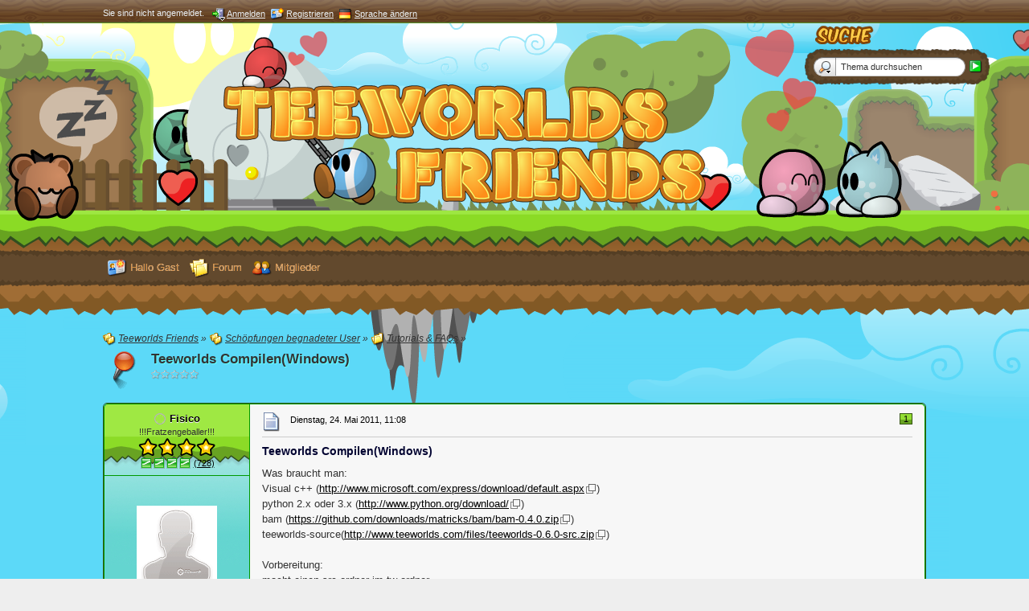

--- FILE ---
content_type: text/html; charset=utf-8
request_url: https://teeworlds-friends.heinrich5991.de/Forum/index.php?page=Thread&threadID=3214&action=lastPost
body_size: 143555
content:
<?xml version="1.0" encoding="UTF-8"?>
<!DOCTYPE html PUBLIC "-//W3C//DTD XHTML 1.1//EN" "http://www.w3.org/TR/xhtml11/DTD/xhtml11.dtd">
<html xmlns="http://www.w3.org/1999/xhtml" dir="ltr" xml:lang="de"><head>
	<title>Teeworlds Compilen(Windows)  - Tutorials &amp; FAQs - Teeworlds Friends</title>
	
	<meta http-equiv="content-type" content="text/html; charset=UTF-8" />
<meta http-equiv="content-script-type" content="text/javascript" />
<meta http-equiv="content-style-type" content="text/css" />
<meta name="description" content="Teeworlds-Friends ist eine deutsche Teeworlds Community. Hier können sich Spieler über Neuerungen, Maps, Mods und Grafiken austauschen und darüber diskutieren." />
<meta name="keywords" content="teeworlds, tw, friends, forum, community, support" />
<meta http-equiv="X-UA-Compatible" content="IE=8" />

<script type="text/javascript" src="wcf/js/3rdParty/protoaculous.1.8.2.min.js"></script>
<script type="text/javascript" src="wcf/js/default.js"></script>
<script type="text/javascript" src="wcf/js/PopupMenuList.class.js"></script>
<script type="text/javascript" src="wcf/js/AjaxRequest.class.js"></script>

<!-- wbb styles -->
<link rel="stylesheet" type="text/css" media="screen" href="style/burningBoard.css" />

	<!-- special styles -->
	<!-- tabmenu bbcode javascript -->
<script type="text/javascript" src="wcf/js/TabMenuBBCode.class.js"></script>
<script type="text/javascript">
	//<![CDATA[
	// if javascript is enabled, show only the content of the firstTab tab of each menu, until the tab menu javascript has been initialized
	document.write('<style type="text/css">	.tabMenuBBCodePlaceholder { display: block !important; } .tabMenuBBCodeStaticTab.otherTab, .tabMenuBBCodeStaticSubTab.otherTab, .tabMenuBBCodeStaticTabTitle, .tabMenuBBCodeStaticSubTabTitle { display: none; } .tabMenuBBCodeStaticTab.firstTab { padding: 15px 25px; } .tabMenuBBCodeStaticTab.firstTab .tabMenuBBCodeStaticTabContent { line-height: 1.5; margin-left: 0; } .tabMenuBBCodeStaticSubTab { margin: 0 !important; padding: 0 !important; } </style>');
	
	// when the window is fully loaded, initialize the tab menu bbcode javascript
	Event.observe(window, 'load', function() {
		new TabMenuBBCode();
	});
//]]>
</script>

<!-- tabmenu bbcode IE hack styles -->
<!--[if IE]><style type="text/css">.tabMenuBBCodeHR { display: block !important; clear: both; }</style><![endif]-->
<!-- video bbcode javascript and ie styles -->
<script type="text/javascript" src="wcf/js/VideoBBCode.class.js"></script>
<script type="text/javascript">
	//<![CDATA[			
	// when the window is fully loaded, initialize the video bbcode javascript
	Event.observe(window, 'load', function() {
		new VideoBBCode({
			zoomIn		: 'Video vergrößern',
			copyright	: '<a href="http://www.forenberg.de/">BBCode: <strong>Video</strong>, entwickelt von <strong>Bergwerk</strong></a>',
			defaultTitle	: 'Video'
		});
	});
//]]>
</script>

<!--[if lte IE 7]>
<style type="text/css">
	.videoBBCodeContainerLeft .videoBBCodeInnerContainer, .videoBBCodeContainerRight .videoBBCodeInnerContainer, .videoBBCodeContainerSmallLeft .videoBBCodeInnerContainer, .videoBBCodeContainerSmallRight .videoBBCodeInnerContainer, .videoBBCodeContainerWideLeft .videoBBCodeInnerContainer, .videoBBCodeContainerWideRight .videoBBCodeInnerContainer { width: auto; }
	.videoBBCodeContainerSmallLeft, .videoBBCodeContainerSmallRight { width: 254px; }
	.videoBBCodeContainerWideLeft, .videoBBCodeContainerWideRight { width: 504px; }
	.videoBBCodeContainerLeft, .videoBBCodeContainerRight { width: 404px; }
</style>
<![endif]-->
<!--[if IE]><style type="text/css">.videoBBCodeHR { display: block !important; clear: both; }</style><![endif]-->
<script src="js/ThankOmat.class.js" type="text/javascript"></script>
<link rel="stylesheet" type="text/css" media="screen" href="wcf/style/dropdown-header-navi.css" />
<!--[if lte IE 8]><link rel="stylesheet" type="text/css" media="screen" href="wcf/style/dropdown-header-navi-ie-extra.css" /><![endif]-->
<!-- dynamic styles -->
<link rel="stylesheet" type="text/css" media="screen" href="wcf/style/style-4.css" />

<!-- print styles -->
<link rel="stylesheet" type="text/css" media="print" href="wcf/style/extra/print.css" />

<!-- opera styles -->
<script type="text/javascript">
	//<![CDATA[
	if (Prototype.Browser.Opera) {
		document.write('<style type="text/css">.columnContainer { border: 0; }</style>');
	}
	//]]>
</script>

<script type="text/javascript">
	//<![CDATA[
	var SID_ARG_2ND	= '';
	var SECURITY_TOKEN = '81c280fc0a6b76403a68464633d984a33c9dc1a1';
	var RELATIVE_WCF_DIR = 'wcf/';
	var RELATIVE_WBB_DIR = '';
	var LANG_DELETE_CONFIRM = 'Möchten Sie das Element wirklich löschen?';
	//]]>
</script>

<!-- hack styles -->
<!--[if lt IE 7]>
	<link rel="stylesheet" type="text/css" media="screen" href="wcf/style/extra/ie6-fix.css" />
	<style type="text/css">
								#header, #footer, #main, #mainMenu, #userPanel { /* note: non-standard style-declaration */
							_width: expression(((document.body.clientWidth/screen.width)) < 0.7 ? "760px":"80%" );
			}
				/* 

WoltLab Blue Sunrise V.1.1.0
Declarations #2 

*/

/* Uncheck this textarea to deactivate the invalid style declarations. */

/* Special Styles */

* {-o-text-overflow: ellipsis;}

/* rounded completely 5px */
.message, .messageInner, .quoteBox, fieldset, .info, .success, .warning, .error, .help, #userCard, .userCardInner, .second .border, .second .border .content, .avatarSelect li.container-4, .avatarSelect li label, .floatedElement, .popupMenu, .loginPopup, .loginPopup .container-1 {-webkit-border-radius: 5px; -moz-border-radius: 5px;}

/* message left 5px */
.messageLeft .messageContent, .messageLeft .messageContentInner {-webkit-border-top-right-radius: 5px; -moz-border-radius-topright: 5px; -webkit-border-bottom-right-radius: 5px; -moz-border-radius-bottomright: 5px;}

/* message right 5px */
.messageRight .messageContent, .messageRight .messageContentInner {-webkit-border-top-left-radius: 5px; -moz-border-radius-topleft: 5px; -webkit-border-bottom-left-radius: 5px; -moz-border-radius-bottomleft: 5px;}

/* message framed left & right 5px */
.messageFramedLeft .messageContent, .messageFramedLeft .messageContentInner, .messageFramedRight .messageContent, .messageFramedRight .messageContentInner {-webkit-border-radius: 5px; -moz-border-radius: 5px;}

/* message top 5px */
.messageTop .messageContent, .messageTop .messageContentInner {-webkit-border-radius: 0; -moz-border-radius: 0;}

/* message framed top 5px */
.messageFramedTop .messageContent, .messageFramedTop .messageContentInner {-webkit-border-radius: 5px; -moz-border-radius: 5px;}

/* rounded completely 3px */
textarea, select, input[type="text"], input[type="password"], .memberList li, .smallButtons > ul > li, .smallButtons > ul > li > a, .extraButton, .extraButton a, .optionButtons > ul > li, .optionButtons > ul > li > a, .subTabMenu .containerHead li a, .pmUsageBar, .statBar, .userAvatarFramed, .userAvatarFramed a, .userAvatarFramed img {-webkit-border-radius: 3px; -moz-border-radius: 3px;}

/* rounded completely 1px */
.pmUsageBar > div, .statBar > div {-webkit-border-radius: 1px; -moz-border-radius: 1px;}

/* rounded top left & right 5px */
.popupMenu li:first-child a, #boardlist .border, .titleBarPanel, .titleBarPanel .containerHead, .messagePreview, .subTabMenu, .subTabMenu .containerHead, .containerHead, .messageTop .messageSidebar, .messageFramedTop .messageSidebar, .thumbnailButtons {-webkit-border-top-left-radius: 5px; -moz-border-radius-topleft: 5px; -webkit-border-top-right-radius: 5px; -moz-border-radius-topright: 5px;}

/* rounded top left & right 3px */
.codeBox {-webkit-border-top-left-radius: 3px; -webkit-border-top-right-radius: 3px; -moz-border-radius-topleft: 3px; -moz-border-radius-topright: 3px;}

/* rounded top left 5px */
.tabMenu li:first-child, .tabMenu li:first-child a {-webkit-border-top-left-radius: 5px; -moz-border-radius-topleft: 5px;}
/* rounded top right 5px */
.tabMenu li:last-child, .tabMenu li:last-child a {-webkit-border-top-right-radius: 5px; -moz-border-radius-topright: 5px;}

/* rounded bottom left & right 5px */
.searchInputMenu .pageMenu, .popupMenu li:last-child a, .twoRows li:last-child {-webkit-border-bottom-left-radius: 5px; -moz-border-radius-bottomleft: 5px; -webkit-border-bottom-right-radius: 5px; -moz-border-radius-bottomright: 5px;}

/* rounded bottom left & right 3px */
#boardlist .border .boardlistInner, .twoRows li:last-child a, .datalist li:last-child {-webkit-border-bottom-left-radius: 3px; -webkit-border-bottom-right-radius: 3px; -moz-border-radius-bottomleft: 3px; -moz-border-radius-bottomright: 3px;}

/* remove bottom generally */
.popupMenu li a, #boardlist .border .boardlistInner:first-child {-webkit-border-bottom-left-radius: 0; -moz-border-radius-bottomleft: 0; -webkit-border-bottom-right-radius: 0; -moz-border-radius-bottomright: 0;}

/* remove generally important */
.mceToolbar .popupMenu, .mceToolbar .popupMenu li, .mceToolbar .popupMenu li a, .second fieldset .editor, .second fieldset .border, .attachmentPreview, .attachmentPreview li, .tableList td.containerHead {-webkit-border-top-left-radius: 0 !important; -webkit-border-top-right-radius: 0 !important; -webkit-border-bottom-right-radius: 0 !important; -moz-border-radius-topleft: 0 !important; -webkit-border-bottom-left-radius: 0 !important; -moz-border-radius-topright: 0 !important; -moz-border-radius-bottomleft: 0 !important; -moz-border-radius-bottomright: 0 !important;}

/* login popup special */
.loginPopup input#quickLoginUsername {-webkit-border-top-right-radius: 0; -webkit-border-bottom-right-radius: 0; -moz-border-radius-topright: 0; -moz-border-radius-bottomright: 0;}
.loginPopup input#quickLoginPassword {-webkit-border-top-left-radius: 0; -webkit-border-bottom-left-radius: 0; -moz-border-radius-topleft: 0; -moz-border-radius-bottomleft: 0;}

/* search box special */
input#searchInput {-webkit-border-radius: 12px; -moz-border-radius: 12px;}

/* box shadow special */
.galleryPhotoEdit img, .galleryAlbumCover img {-webkit-box-shadow: 0 3px 7px #666; -moz-box-shadow: 0 3px 7px #666;}
.galleryIndex li.floatedElement .thumbnail img, .squared .thumbnail img {-webkit-box-shadow: 0 1px 3px #666; -moz-box-shadow: 0 1px 3px #666;}
.galleryIndex li.floatedElement:hover, .avatarSelect li label:hover {-webkit-box-shadow: 0 1px 3px #999; -moz-box-shadow: 0 1px 3px #999;}
.galleryPhoto img {-webkit-box-shadow: 0 3px 7px #666; -moz-box-shadow: 0 3px 7px #666; margin: 10px;}

.imageViewerCurrentImage {-webkit-box-shadow: 0 3px 23px #000; -moz-box-shadow: 0 3px 23px #000;}

/* EOF */
	</style>
<![endif]-->

<!--[if IE 7]>
	<link rel="stylesheet" type="text/css" media="screen" href="wcf/style/extra/ie7-fix.css" />
	<script type="text/javascript">
		//<![CDATA[
		document.observe('dom:loaded', function() {
			if (location.hash) {
				var columnContainer = null;
				var columnContainerHeight = 0;
				$$('.columnContainer > .column').each(function(column) {
					if (columnContainer != column.up()) {
						columnContainer = column.up();
						columnContainerHeight = columnContainer.getHeight();
					}
					columnContainer.addClassName('columnContainerJS');
					column.setStyle({ 'height': columnContainerHeight + 'px' });
					columnContainer.up().setStyle({ 'height': columnContainerHeight + 1 + 'px' });
					column.removeClassName('column').addClassName('columnJS');
				});
			}
			$$('.layout-3 .second').each(function(column) {
				column.insert('<div style="float: right; font-size: 0">&nbsp;</div>');
			});
		});
		//]]>
	</script>
		<style type="text/css">	
		/* header.css */

.mainMenu .mainMenuInner {font-size: 100% !important;}
.mainMenu {min-height: 31px; background-position: left bottom;}
.mainMenu li {display: inline-block; margin-bottom: 1px;}
.mainMenu a {padding: 0 5px; min-height: 31px;}
.mainMenu img {float: none; margin: 0 !important; padding: 0 !important;}
.mainMenu span {position: static !important; line-height: 2.2; display: inline-block !important; padding: 1px 0;}

/* imageViewer.css */

img.imageViewerCurrentImage {
	filter: progid:DXImageTransform.Microsoft.shadow(direction=135, color=#333333, strength=5);
}
	</style>
	<![endif]-->

<!--[if IE 8]>
	<link rel="stylesheet" type="text/css" media="screen" href="wcf/style/extra/ie8-fix.css" />
	<![endif]-->


	
	<script type="text/javascript" src="wcf/js/ImageViewer.class.js"></script>
<script type="text/javascript">
	//<![CDATA[			
	// when the window is fully loaded, add image viewer
	Event.observe(window, 'load', function() {
		new ImageViewer($$('.enlargable'), {
			langCaption		: 'this.links.length > 1 ? "Bild " + (this.currentIndex + 1) + " von " + this.links.length + (this.currentLink.title ? (" - " + this.currentLink.title) : "") : (this.currentLink.title ? this.currentLink.title : "")',
			langPrevious		: 'Vorheriges Bild',
			langNext		: 'Nächstes Bild',
			langPlay		: 'Diashow starten (Bildwechsel alle 5 Sekunden)',
			langPause		: 'Diashow stoppen',
			langEnlarge		: 'Nur dieses Bild anzeigen (beendet die Bildbetrachtung)',
			langClose		: 'Schließen',
			imgBlankSrc		: 'wcf/images/imageViewer/blank.png',
			imgMenuSrc		: 'wcf/images/imageViewer/menu.png',
			imgPlaySrc		: 'wcf/icon/imageViewer/playM.png',
			imgPreviousSrc		: 'wcf/icon/imageViewer/previousM.png',
			imgNextSrc		: 'wcf/icon/imageViewer/nextM.png',
			imgEnlargeSrc		: 'wcf/icon/imageViewer/enlargeM.png',
			imgPauseSrc		: 'wcf/icon/imageViewer/pauseM.png',
			imgCloseSrc		: 'wcf/icon/imageViewer/closeM.png',
			imgPlayHoverSrc		: 'wcf/icon/imageViewer/playHoverM.png',
			imgPreviousHoverSrc	: 'wcf/icon/imageViewer/previousHoverM.png',
			imgNextHoverSrc		: 'wcf/icon/imageViewer/nextHoverM.png',
			imgEnlargeHoverSrc	: 'wcf/icon/imageViewer/enlargeHoverM.png',
			imgPauseHoverSrc	: 'wcf/icon/imageViewer/pauseHoverM.png',
			imgCloseHoverSrc	: 'wcf/icon/imageViewer/closeHoverM.png'	
		});
	});
//]]>
</script>	
	<!--[if IE]>
		<script type="text/javascript">
			//<![CDATA[
			
			onloadEvents.push(function() {
				if (document.referrer) {
					var postForm = document.referrer.search(/PostEdit|PostAdd/);
					if (postForm != -1) {
						var postID = (window.location + '').split('postID=');
						if (!isNaN(postID[1])) window.location.href = '#post' + postID[1];
					}
				}
				});
			
			//]]>
		</script>
	<![endif]-->
	<script type="text/javascript" src="wcf/js/MultiPagesLinks.class.js"></script>
	<script type="text/javascript">
		//<![CDATA[
		var INLINE_IMAGE_MAX_WIDTH = 530;
		//]]>
	</script>
	<script type="text/javascript" src="wcf/js/ImageResizer.class.js"></script>
		<script type="text/javascript">
		//<![CDATA[
		var language = new Object();
		var postData = new Hash();
		var url = 'index.php?page=Thread&threadID=3214&pageNo=1';
		//]]>
	</script>
			<script type="text/javascript" src="wcf/js/MultiQuote.class.js"></script>
<script type="text/javascript">
	//<![CDATA[
	var quoteData = new Hash();
	document.observe("dom:loaded", function() {
		multiQuoteObj = new MultiQuote(quoteData, '', {
			langButtonQuote			: 'Zitieren',
			langButtonQuoteMultiple		: '"Zitieren" + (objectValue.quotes > 0 ? " ("+objectValue.quotes+")" : "")',
			langQuoteDirectly		: 'Nachricht direkt zitieren',
			langMarkToQuote			: 'Nachricht zum Zitieren auswählen',
			langQuoteTextDirectly		: 'Textstelle direkt zitieren',
			langMarkTextToQuote		: 'Textstelle zum Zitieren auswählen',
			langRemoveQuotes		: 'Ausgewählte Zitate entfernen',
			langQuoteParagraphDirectly	: 'Absatz direkt zitieren',
			langMarkParagraphToQuote	: 'Absatz zum Zitieren auswählen',
			langQuoteParagraphsDirectly	: 'Absätze direkt zitieren',
			langMarkParagraphsToQuote	: 'Absätze zum Zitieren auswählen',
			iconMessageQuoteOptions		: 'wcf/icon/messageQuoteOptionsS.png'
		});
	});
//]]>
</script>			<link rel="alternate" type="application/rss+xml" href="index.php?page=PostsFeed&amp;format=rss2&amp;threadID=3214" title="Beiträge dieses Themas abonnieren (RSS2)" />
	<link rel="alternate" type="application/atom+xml" href="index.php?page=PostsFeed&amp;format=atom&amp;threadID=3214" title="Beiträge dieses Themas abonnieren (Atom)" />
</head>
<body id="tplThread">

<p class="skipHeader hidden"><a href="#skipToContent" title="Zum Seiteninhalt springen">Zum Seiteninhalt springen</a></p><!-- support for disabled surfers -->



	
<div id="headerContainer">
	<a id="top"></a>
	<div id="userPanel" class="userPanel">
		<div class="userPanelInner">
			<p style="display: none;" id="userAvatar">
				<img src="wcf/images/avatars/avatar-default.png" alt="" />			</p>
			<p id="userNote">
				Sie sind nicht angemeldet.			</p>
			<div id="userMenu">
				<ul>
											<li id="userMenuLogin" class="options"><a href="index.php?form=UserLogin" id="loginButton"><img src="wcf/icon/loginS.png" alt="" id="loginButtonImage" /> <span>Anmelden</span></a></li>

						<li id="userMenuRegistration"><a href="index.php?page=Register"><img src="wcf/icon/registerS.png" alt="" /> <span>Registrieren</span></a></li>
						
													<li id="userMenuLanguage" class="languagePicker options"><a id="changeLanguage" class="hidden"><img src="wcf/icon/languageDeS.png" alt="" /> <span>Sprache ändern</span></a>
								<div class="hidden" id="changeLanguageMenu">
									<ul>
																					<li class="active"><a rel="nofollow" href="/Forum/index.php?page=Thread&amp;threadID=3214&amp;l=1"><img src="wcf/icon/languageDeS.png" alt="" /> <span>Deutsch</span></a></li>
																					<li><a rel="nofollow" href="/Forum/index.php?page=Thread&amp;threadID=3214&amp;l=2"><img src="wcf/icon/languageEnS.png" alt="" /> <span>Englisch</span></a></li>
																			</ul>
								</div>
								<script type="text/javascript">
									//<![CDATA[
									onloadEvents.push(function() { document.getElementById('changeLanguage').className=''; });
									popupMenuList.register('changeLanguage');
									//]]>
								</script>
								<noscript>
									<form method="get" action="index.php">
										<div>
											<label><img src="wcf/icon/languageDeS.png" alt="" />
												<select name="l">
													<option label="Deutsch" value="1" selected="selected">Deutsch</option>
<option label="Englisch" value="2">Englisch</option>
												</select>
											</label>
																						<input type="image" class="inputImage" src="wcf/icon/submitS.png" alt="Absenden" />
										</div>
									</form>
								</noscript>
							</li>
															</ul>
			</div>
		</div>
	</div>

			<script type="text/javascript">
			//<![CDATA[
			document.observe("dom:loaded", function() {
				var loginFormVisible = false;

				var loginBox = $('quickLoginBox');
				var loginButton = $('loginButton');

				if (loginButton && loginBox) {
					function showLoginForm(evt) {
						if (loginBox.hasClassName('hidden')) {
							loginBox.setStyle('display: none');
							loginBox.removeClassName('hidden');
						}

						var top = (loginButton.cumulativeOffset()[1] + loginButton.getHeight() + 5);
						var left = loginButton.cumulativeOffset()[0] > $$('body')[0].getWidth()/2 ? loginButton.cumulativeOffset()[0] - loginBox.getWidth() + loginButton.getWidth() : loginButton.cumulativeOffset()[0];
						loginBox.setStyle('left: ' + left + 'px; top: ' + top + 'px;');
						if (loginBox.visible()) {
							new Effect.Parallel([
								new Effect.BlindUp(loginBox),
								new Effect.Fade(loginBox)
							], { duration: 0.3 });
							loginFormVisible = false;
						}
						else {
							new Effect.Parallel([
								new Effect.BlindDown(loginBox),
								new Effect.Appear(loginBox)
							], { duration: 0.3 });
							loginFormVisible = true;
						}
						evt.stop();
					}

					loginButton.observe('click', showLoginForm);
					loginButton.observe('dblclick', function() { document.location.href = fixURL('index.php?form=UserLogin'); });

					document.getElementById('quickLoginUsername').onfocus = function() { if (this.value == 'Benutzername') this.value=''; };
					document.getElementById('quickLoginUsername').onblur = function() { if (this.value == '') this.value = 'Benutzername'; };
					$('loginButtonImage').src = $('loginButtonImage').src.gsub('loginS.png', 'loginOptionsS.png');
				}
			});
			//]]>
		</script>
	
	<div id="header">

		

																			
		<div id="search">
			<form method="post" action="index.php?form=Search">

				<div class="searchContainer">
					<input type="text" tabindex="5" id="searchInput" class="inputText" name="q" value="Thema durchsuchen" />
					<input type="image" tabindex="6" id="searchSubmit" class="searchSubmit inputImage" src="wcf/icon/searchSubmitS.png" alt="Absenden" />
											<input type="hidden" name="threadID" value="3214" />
	<input type="hidden" name="types[]" value="post" />
	<input type="hidden" name="findThreads" value="0" />

					<script type="text/javascript">
						//<![CDATA[
						document.getElementById('searchInput').setAttribute('autocomplete', 'off');
						document.getElementById('searchInput').onfocus = function() { if (this.value == 'Thema durchsuchen') this.value=''; };
						document.getElementById('searchInput').onblur = function() { if (this.value == '') this.value = 'Thema durchsuchen'; };
						document.getElementById('searchSubmit').ondblclick = function() { window.location = fixURL('index.php?form=Search'); };
													popupMenuList.register("searchInput");
							document.getElementById('searchInput').className += " searchOptions";
												//]]>
					</script>
											<div class="searchInputMenu">
							<div class="hidden" id="searchInputMenu">
								<div class="pageMenu smallFont">
									<ul>
														<li><a href="index.php?form=Search&amp;action=unread">Ungelesene Beiträge</a></li>
				<li><a href="index.php?form=Search&amp;action=unreplied">Unbeantwortete Themen</a></li>
				<li><a href="index.php?form=Search&amp;action=24h">Themen der letzten 24 Stunden</a></li>
																	<li><a href="index.php?form=Search">Erweiterte Suche</a></li>									</ul>
								</div>
							</div>
						</div>
					
											<noscript>
							<p><a href="index.php?form=Search">Erweiterte Suche</a></p>
						</noscript>
									</div>
			</form>
		</div>
		<div id="logo">
			<div class="logoInner">
				<h1 class="pageTitle"><a href="index.php?page=Index">Teeworlds Friends</a></h1>
									<a href="index.php?page=Index" class="pageLogo">
						<img src="images/twf2.png" title="Teeworlds Friends" alt="" />
					</a>
							</div>
		</div>
	</div>

	
	<div id="mainMenu" class="mainMenu">
		<div class="mainMenuInner">
<!--
* CSS DropDown Header Menue .. Version 5.1.0
* @author Benn
* @copyright 2011 Benn by www.bennboard.de
* @license Copyright - Hinweis darf nicht entfernt werden
-->

<div id="dropdown-navigationHeader">
	<ul id="navigationHeader">
		<li class="middle"><a href="index.php?form=UserLogin"><img src="wcf/icon/registerM.png" alt="" /> <span>Hallo Gast</span><!--[if gte IE 7]><!--></a><!--<![endif]-->
	<!--[if lte IE 6]><table><tr><td><![endif]-->
				<ul class="navi-inner-block-1 smallFont transparentContainer">
			<li class="navi-link-begin"><a style="width: 180px;" href="index.php?form=UserLogin"><img src="wcf/icon/logoutM.png" alt="" /> Anmelden</a></li>			<li class="navi-link-ende"><a style="width: 180px;" href="index.php?page=Register"><img src="wcf/icon/registerM.png" alt="" /> Registrieren</a></li>																																			</ul>
			<!--[if lte IE 6]></td></tr></table></a><![endif]-->
</li><li class="middle"><a href="index.php?page=Index"><img src="icon/indexM.png" alt="" /> <span>Forum</span><!--[if gte IE 7]><!--></a><!--<![endif]-->
	<!--[if lte IE 6]><table><tr><td><![endif]-->
			<!--[if lte IE 6]></td></tr></table></a><![endif]-->
</li><li class="last"><a href="index.php?page=MembersList"><img src="wcf/icon/membersM.png" alt="" /> <span>Mitglieder</span><!--[if gte IE 7]><!--></a><!--<![endif]-->
	<!--[if lte IE 6]><table><tr><td><![endif]-->
				<ul class="navi-inner-block-9 smallFont transparentContainer">
			<li class="navi-link-begin"><a style="width: 180px;" href="index.php?page=Team"><img src="wcf/icon/teamM.png" alt="" /> Team - Mitglieder</a></li>						<li class="navi-link-ende"><a style="width: 180px;" href="index.php?form=MembersSearch"><img src="wcf/icon/membersSearchM.png" alt="" /> Mitgliedersuche</a></li>																																</ul>
			<!--[if lte IE 6]></td></tr></table></a><![endif]-->
</li>	</ul>
</div>
		</div>
	</div>

</div>
<div id="mainContainer">

<div id="main">
	
	<ul class="breadCrumbs">
			<li><a href="index.php?page=Index"><img src="icon/indexS.png" alt="" /> <span>Teeworlds Friends</span></a> &raquo;</li>
		
			<li><a href="index.php?page=Board&amp;boardID=114"><img src="icon/categoryS.png" alt="" /> <span>Schöpfungen begnadeter User</span></a> &raquo;</li>
		
			<li><a href="index.php?page=Board&amp;boardID=89"><img src="icon/boardS.png" alt="" /> <span>Tutorials &amp; FAQs</span></a> &raquo;</li>
		
	</ul>	
	<a href="#" id="skipToContent"></a><!-- support for disabled surfers -->
	
	<div class="mainHeadline">
		<img id="threadEdit3214" src="icon/threadImportantL.png" alt="" />
		<div class="headlineContainer">
			<h2 id="threadTitle3214">
				<span id="threadPrefix3214" class="prefix"><strong></strong></span>
				<a href="index.php?page=Thread&amp;threadID=3214">Teeworlds Compilen(Windows)</a>
			</h2>
			<p><img src="icon/rating0.png" alt="" title="" /></p>
		</div>
	</div>
	
	<script type="text/javascript" src="wcf/js/RenommeeObjectRating.class.js"></script>
<script type="text/javascript">
	//<![CDATA[
	if (!language) {
                                var language = new Object();
	}
	language['wcf.user.username'] = 'Benutzername';
	language['wcf.user.renommee.add'] = 'Bewertung hinzufügen';
	language['wcf.user.renommee.general'] = 'Allgemein';
	language['wcf.user.renommee.data'] = 'Wertung';
	language['wcf.user.renommee.state'] = 'Bewertung';
	language['wcf.user.renommee.state.positive'] = 'wcf.user.renommee.state.positive';
	language['wcf.user.renommee.state.negative'] = 'wcf.user.renommee.state.negative';
	language['wcf.user.renommee.comment'] = 'Kommentar';
	language['wcf.user.renommee.comment.description'] = 'Geben Sie einen kurzen Kommentar ein (max. 255 Zeichen)';
	language['wcf.user.renommee.isAnonymous'] = 'Anonym bewerten';
	language['wcf.user.renommee.isAnonymous.description'] = 'Ist diese Option aktiviert, wird die Bewertung anonym vergeben. Der Urheber der Bewertung ist für die Moderation jedoch weiterhin sichtbar.';
	language['wcf.global.button.submit'] = 'Absenden';
	language['wcf.global.button.close'] = 'Schließen';
	language['wcf.global.error.empty'] = 'Bitte füllen Sie dieses Eingabefeld aus.';
	language['wcf.global.button.cancel'] = 'Abbrechen';
	language['wcf.global.clickToEdit'] = 'Klicken Sie um den Text zu bearbeiten...';
	language['wcf.global.saving'] = 'Speichere...';
	language['wcf.help.title'] = 'Hilfe';
				language['wcf.user.renommee.post.state'] = 'Wie bewerten Sie den Beitrag von &raquo;{$username}&laquo;?';
			language['wcf.user.renommee.post.state.positive'] = 'Ich finde den Beitrag gut';
			language['wcf.user.renommee.post.state.negative'] = 'Ich finde den Beitrag nicht gut';
			language['wcf.user.renommee.post.renommee'] = 'Dieser Beitrag hat eine Renommee-Wertung von {$renommee}';
			
	var renommeeData = new Hash();
	var renommeeDialog;
	var showRenommee = 1;
	var showRenommeeAlways = 1;
	var enableComments = 1;
	var enforceComments = 'negative';
	var negativeRenommeeFactor = 50;
	var rerateThreshold = 3;
	var loadingInlineRenommee = false;

	onloadEvents.push(function() {
		renommeeDialog = new RenommeeObjectRating('post', 0, renommeeData, false, {
                                        icons: {
						help: 'wcf/icon/helpS.png',
                                                close: 'wcf/icon/closeS.png',
                                                positive: 'wcf/icon/renommeePositiveS.png',
						neutral: 'wcf/icon/renommeeNeutralS.png',
						neutralBoth: 'wcf/icon/renommeeNeutralBothS.png',
						negative: 'wcf/icon/renommeeNegativeS.png'
					},
					showAnonymousOption: false,
					anonymousOptionChecked: 0		});

	});

		renommeeData.set(50467, {
		'objectID': 50467,
		'username': 'Fisico',
		'userID': 61,
		'renommee': 0,
		'positiveRenommeeRating': 0,
		'negativeRenommeeRating': 0	});
		renommeeData.set(53181, {
		'objectID': 53181,
		'username': 'BotoX',
		'userID': 182,
		'renommee': 7,
		'positiveRenommeeRating': 7,
		'negativeRenommeeRating': 0	});
		renommeeData.set(53225, {
		'objectID': 53225,
		'username': 'Schwarzer Ritter',
		'userID': 8,
		'renommee': -4,
		'positiveRenommeeRating': 0,
		'negativeRenommeeRating': 4	});
		renommeeData.set(53286, {
		'objectID': 53286,
		'username': 'Fisico',
		'userID': 61,
		'renommee': -3,
		'positiveRenommeeRating': 0,
		'negativeRenommeeRating': 3	});
		renommeeData.set(188501, {
		'objectID': 188501,
		'username': 'lolo',
		'userID': 2195,
		'renommee': 17,
		'positiveRenommeeRating': 24,
		'negativeRenommeeRating': 7	});
		renommeeData.set(188502, {
		'objectID': 188502,
		'username': 'Tim',
		'userID': 1486,
		'renommee': -18,
		'positiveRenommeeRating': 0,
		'negativeRenommeeRating': 18	});
		renommeeData.set(188504, {
		'objectID': 188504,
		'username': 'lolo',
		'userID': 2195,
		'renommee': 0,
		'positiveRenommeeRating': 0,
		'negativeRenommeeRating': 0	});
		renommeeData.set(188505, {
		'objectID': 188505,
		'username': 'Tim',
		'userID': 1486,
		'renommee': 2,
		'positiveRenommeeRating': 7,
		'negativeRenommeeRating': 5	});
		renommeeData.set(188511, {
		'objectID': 188511,
		'username': 'Sarah',
		'userID': 3647,
		'renommee': 0,
		'positiveRenommeeRating': 0,
		'negativeRenommeeRating': 0	});
		renommeeData.set(188513, {
		'objectID': 188513,
		'username': 'Assa',
		'userID': 4154,
		'renommee': 0,
		'positiveRenommeeRating': 0,
		'negativeRenommeeRating': 0	});
		renommeeData.set(188515, {
		'objectID': 188515,
		'username': 'lolo',
		'userID': 2195,
		'renommee': 0,
		'positiveRenommeeRating': 0,
		'negativeRenommeeRating': 0	});
		renommeeData.set(188516, {
		'objectID': 188516,
		'username': 'Assa',
		'userID': 4154,
		'renommee': 0,
		'positiveRenommeeRating': 0,
		'negativeRenommeeRating': 0	});
		renommeeData.set(188517, {
		'objectID': 188517,
		'username': 'Sarah',
		'userID': 3647,
		'renommee': 11,
		'positiveRenommeeRating': 11,
		'negativeRenommeeRating': 0	});
		renommeeData.set(188519, {
		'objectID': 188519,
		'username': 'lolo',
		'userID': 2195,
		'renommee': 0,
		'positiveRenommeeRating': 0,
		'negativeRenommeeRating': 0	});
		renommeeData.set(188522, {
		'objectID': 188522,
		'username': 'Tim',
		'userID': 1486,
		'renommee': 0,
		'positiveRenommeeRating': 0,
		'negativeRenommeeRating': 0	});
		//]]>
</script>	
		
			
	<div class="contentHeader">
								<div class="largeButtons">
					</div>
	</div>
	
	
				
					
			
												
		<script type="text/javascript">
			//<![CDATA[
				
				quoteData.set('post-50467', {
					objectID: 50467,
					objectType: 'post',
					quotes: 0				});
				
						//]]>
		</script>
		
														
					<div id="postRow50467" class="message threadStarterPost">
				<div class="messageInner messageLeft dividers container-3">
					<a id="post50467"></a>					
					<div class="messageSidebar">
	<p class="skipSidebar hidden"><a href="#skipPoint50467" title="Benutzerinformationen überspringen">Benutzerinformationen überspringen</a></p><!-- support for disabled surfers -->
			<div class="messageAuthor">
			<p class="userName">
															<img src="wcf/icon/offlineS.png" alt="" title="&raquo;Fisico&laquo; ist offline" />		
												
				<a href="index.php?page=User&amp;userID=61" title="Benutzerprofil von &raquo;Fisico&laquo; aufrufen">
					<span>Fisico</span>
				</a>
				
							</p>

												<p class="userTitle smallFont">!!!Fratzengeballer!!!</p>
													<p class="userRank"><img src="wcf/icon/stern.png" alt="" /><img src="wcf/icon/stern.png" alt="" /><img src="wcf/icon/stern.png" alt="" /><img src="wcf/icon/stern.png" alt="" /></p>
										
			<p class="renommeeRank"><img src="wcf/icon/renommeePositiveS.png" alt="" title="&raquo;Fisico&laquo; ist eine Bereicherung für Teeworlds Friends"/><img src="wcf/icon/renommeePositiveS.png" alt="" title="&raquo;Fisico&laquo; ist eine Bereicherung für Teeworlds Friends"/><img src="wcf/icon/renommeePositiveS.png" alt="" title="&raquo;Fisico&laquo; ist eine Bereicherung für Teeworlds Friends"/><img src="wcf/icon/renommeePositiveS.png" alt="" title="&raquo;Fisico&laquo; ist eine Bereicherung für Teeworlds Friends"/><span class="smallFont renommeeRankAmount"> <a href="index.php?page=UserRenommeeOverview&amp;userID=61">(728)</a></span></p>		</div>
		
									<div class="userAvatar">
					<a href="index.php?page=User&amp;userID=61" title="Benutzerprofil von &raquo;Fisico&laquo; aufrufen"><img src="wcf/images/avatars/avatar-default.png" alt="" /></a>
				</div>
							
					<div class="userSymbols">
				<ul>
											<li><img src="icon/threadStarterS.png" alt="&raquo;Fisico&laquo; ist der Autor dieses Themas" title="&raquo;Fisico&laquo; ist der Autor dieses Themas" /></li>
										
									</ul>
			</div>
				
					<div class="userCredits">
									<p><a href="index.php?form=Search&amp;types[]=post&amp;userID=61">Beiträge: 469</a></p>
									<p>Renommeemodifikator: 11</p>
								
					<p class="userThanks">
			<a href="index.php?page=UserThankList&amp;userID=61" id="thankCredits50467">
	

	</a>	</p>
	<script type="text/javascript">
		//<![CDATA[
		thankOmat.addCreditContainer(61, 'thankCredits50467');
		//]]>
	</script>
			</div>
				
					<div class="userMessenger">
				<ul>
											<li><a href="index.php?form=PMNew&amp;userID=61"><img src="wcf/icon/pmEmptyS.png" alt="Nachricht senden" title="Nachricht senden" /></a></li>
										
									</ul>
			</div>
				
		
	<a id="skipPoint50467"></a><!-- support for disabled surfers -->
</div>					
					<div class="messageContent">
						<div class="messageContentInner color-1">
							<div class="messageHeader">
								<p class="messageCount">
									<a href="index.php?page=Thread&amp;postID=50467#post50467" title="Permalink zum 1. Beitrag" class="messageNumber">1</a>
																	</p>
								<div class="containerIcon">
									<img id="postEdit50467" src="icon/postM.png" alt="" />
								</div>
								<div class="containerContent">
									<p class="smallFont light">Dienstag, 24. Mai 2011, 11:08</p>
								</div>
							</div>
							
							<h3 id="postTopic50467" class="messageTitle"><span>Teeworlds Compilen(Windows)</span></h3>
							
							<div class="messageBody">
																<div id="postText50467">
									Was braucht man:<br />
Visual c++ (<a href="https://www.microsoft.com/express/download/default.aspx" class="externalURL">http://www.microsoft.com/express/download/default.aspx</a>)<br />
python 2.x oder 3.x (<a href="https://www.python.org/download/" class="externalURL">http://www.python.org/download/</a>)<br />
bam (<a href="https://github.com/downloads/matricks/bam/bam-0.4.0.zip" class="externalURL">https://github.com/downloads/matricks/bam/bam-0.4.0.zip</a>)<br />
teeworlds-source(<a href="http://www.teeworlds.com/files/teeworlds-0.6.0-src.zip" class="externalURL">http://www.teeworlds.com/files/teeworlds-0.6.0-src.zip</a>)<br />
<br />
Vorbereitung:<br />
macht einen src ordner im tw ordner<br />
und packt dort bam und teeworlds-src rein danach alles entpacken<br />
<br />
bei mods die teeworlds source durch die mod source ersetzen<br />
<br />
Bam compilen:<br />
<div class="border codeBox">
	<div>
		<table>
			<tr>
				<td class="codeLineNumbers container-3">
					<img src="wcf/icon/codeS.png" alt="" />
				</td>
				<td class="codeLines container-4">
					<h3>Quellcode</h3>
				</td>
			</tr>
			<tr>
				<td class="codeLineNumbers container-3">
					<pre>1
</pre>
				</td>
				<td class="codeLines container-4">
					<pre>auf  make_win32_msvc.bat drücken</pre>
				</td>
			</tr>
		</table>
	</div>
</div><br />
<br />
<br />
<br />
<span style="font-size: 14pt"><span style="color: #0000FF">Lets go!</span></span><br />
<br />
cmd starten:<br />
<div class="border codeBox">
	<div>
		<table>
			<tr>
				<td class="codeLineNumbers container-3">
					<img src="wcf/icon/codeS.png" alt="" />
				</td>
				<td class="codeLines container-4">
					<h3>Quellcode</h3>
				</td>
			</tr>
			<tr>
				<td class="codeLineNumbers container-3">
					<pre>1
</pre>
				</td>
				<td class="codeLines container-4">
					<pre>(start-&gt;run-&gt;cmd):</pre>
				</td>
			</tr>
		</table>
	</div>
</div><br />
<br />
Pfad zu visual studio(32bit):<br />
<div class="border codeBox">
	<div>
		<table>
			<tr>
				<td class="codeLineNumbers container-3">
					<img src="wcf/icon/codeS.png" alt="" />
				</td>
				<td class="codeLines container-4">
					<h3>Quellcode</h3>
				</td>
			</tr>
			<tr>
				<td class="codeLineNumbers container-3">
					<pre>1
</pre>
				</td>
				<td class="codeLines container-4">
					<pre>%comspec% /k &quot;&quot;C:\Program Files\Microsoft Visual Studio 10.0\VC\vcvarsall.bat&quot;&quot; x86</pre>
				</td>
			</tr>
		</table>
	</div>
</div><br />
<br />
Pfad zu visual studio(64bit):<br />
<div class="border codeBox">
	<div>
		<table>
			<tr>
				<td class="codeLineNumbers container-3">
					<img src="wcf/icon/codeS.png" alt="" />
				</td>
				<td class="codeLines container-4">
					<h3>Quellcode</h3>
				</td>
			</tr>
			<tr>
				<td class="codeLineNumbers container-3">
					<pre>1
</pre>
				</td>
				<td class="codeLines container-4">
					<pre>%comspec% /k &quot;&quot;C:\Program Files(x86)\Microsoft Visual Studio 10.0\VC\vcvarsall.bat&quot;&quot; x86</pre>
				</td>
			</tr>
		</table>
	</div>
</div><br />
<br />
<br />
<br />
In teeworlds verzeichnis wechseln<br />
<div class="border codeBox">
	<div>
		<table>
			<tr>
				<td class="codeLineNumbers container-3">
					<img src="wcf/icon/codeS.png" alt="" />
				</td>
				<td class="codeLines container-4">
					<h3>Quellcode</h3>
				</td>
			</tr>
			<tr>
				<td class="codeLineNumbers container-3">
					<pre>1
</pre>
				</td>
				<td class="codeLines container-4">
					<pre>cd teeworlds-0.6.0-src </pre>
				</td>
			</tr>
		</table>
	</div>
</div><br />
<br />
Alles compilen: (server, client, usw..)<br />
<div class="border codeBox">
	<div>
		<table>
			<tr>
				<td class="codeLineNumbers container-3">
					<img src="wcf/icon/codeS.png" alt="" />
				</td>
				<td class="codeLines container-4">
					<h3>Quellcode</h3>
				</td>
			</tr>
			<tr>
				<td class="codeLineNumbers container-3">
					<pre>1
</pre>
				</td>
				<td class="codeLines container-4">
					<pre>..\bam-0.4.0\bam release</pre>
				</td>
			</tr>
		</table>
	</div>
</div><br />
<br />
Nur server:<br />
<div class="border codeBox">
	<div>
		<table>
			<tr>
				<td class="codeLineNumbers container-3">
					<img src="wcf/icon/codeS.png" alt="" />
				</td>
				<td class="codeLines container-4">
					<h3>Quellcode</h3>
				</td>
			</tr>
			<tr>
				<td class="codeLineNumbers container-3">
					<pre>1
</pre>
				</td>
				<td class="codeLines container-4">
					<pre>..\bam-0.4.0\bam server_release</pre>
				</td>
			</tr>
		</table>
	</div>
</div><br />
<br />
Nur Client:<br />
<div class="border codeBox">
	<div>
		<table>
			<tr>
				<td class="codeLineNumbers container-3">
					<img src="wcf/icon/codeS.png" alt="" />
				</td>
				<td class="codeLines container-4">
					<h3>Quellcode</h3>
				</td>
			</tr>
			<tr>
				<td class="codeLineNumbers container-3">
					<pre>1
</pre>
				</td>
				<td class="codeLines container-4">
					<pre>..\bam-0.4.0\bam client_release</pre>
				</td>
			</tr>
		</table>
	</div>
</div>								</div>
							</div>
							
														
															<div class="signature">
									<a href="https://github.com/upTee/upTee" class="externalURL"><img src="https://raw.github.com/upTee/upTee/master/uptee/static/simpleblue/img/logo_75.png" class="resizeImage" alt="" /></a><br />
<br />
<span style="font-size: 14pt"><span style="color: #009bff">More Infos VERY VERY SOON!</span></span>								</div>
														
															<p class="editNote smallFont light">Dieser Beitrag wurde bereits 2 mal editiert, zuletzt von &raquo;Fisico&laquo; (25. Mai 2011, 13:31)</p>
														
														
							<div class="messageFooterRight">
								<div class="smallButtons">
									<ul id="postButtons50467">
										<li class="extraButton"><a href="#top" title="Zum Seitenanfang"><img src="wcf/icon/upS.png" alt="Zum Seitenanfang" /> <span class="hidden">Zum Seitenanfang</span></a></li>
																																																		        
                        <li><a id="objectRenommeeButton50467" class="objectRenommeeButton" href="index.php?page=ObjectRenommee&amp;objectType=post&amp;objectID=50467" title="Dieser Beitrag hat eine Renommee-Wertung von 0" rel="nofollow"><img src="wcf/icon/renommeeNeutralS.png" alt="" /> <span>0</span></a></li>
        									</ul>
								</div>
							</div>
							<hr />
													</div>
					</div>
					
				</div>
			</div>
				
				
																		
		<script type="text/javascript">
			//<![CDATA[
				
				quoteData.set('post-53181', {
					objectID: 53181,
					objectType: 'post',
					quotes: 0				});
				
						//]]>
		</script>
		
														
					<div id="postRow53181" class="message">
				<div class="messageInner messageLeft dividers container-3">
					<a id="post53181"></a>					
					<div class="messageSidebar">
	<p class="skipSidebar hidden"><a href="#skipPoint53181" title="Benutzerinformationen überspringen">Benutzerinformationen überspringen</a></p><!-- support for disabled surfers -->
			<div class="messageAuthor">
			<p class="userName">
															<img src="wcf/icon/offlineS.png" alt="" title="&raquo;BotoX&laquo; ist offline" />		
												
				<a href="index.php?page=User&amp;userID=182" title="Benutzerprofil von &raquo;BotoX&laquo; aufrufen">
					<span>BotoX</span>
				</a>
				
							</p>

												<p class="userTitle smallFont">Pwner!</p>
													<p class="userRank"><img src="wcf/icon/stern.png" alt="" /><img src="wcf/icon/stern.png" alt="" /><img src="wcf/icon/stern.png" alt="" /><img src="wcf/icon/stern.png" alt="" /><img src="wcf/icon/stern.png" alt="" /><img src="wcf/icon/stern.png" alt="" /></p>
										
			<p class="renommeeRank"><img src="wcf/icon/renommeePositiveS.png" alt="" title="»BotoX« ist der Superstar des Forums"/><img src="wcf/icon/renommeePositiveS.png" alt="" title="»BotoX« ist der Superstar des Forums"/><img src="wcf/icon/renommeePositiveS.png" alt="" title="»BotoX« ist der Superstar des Forums"/><img src="wcf/icon/renommeePositiveS.png" alt="" title="»BotoX« ist der Superstar des Forums"/><img src="wcf/icon/renommeePositiveS.png" alt="" title="»BotoX« ist der Superstar des Forums"/><img src="wcf/icon/renommeePositiveS.png" alt="" title="»BotoX« ist der Superstar des Forums"/><img src="wcf/icon/renommeePositiveS.png" alt="" title="»BotoX« ist der Superstar des Forums"/><span class="smallFont renommeeRankAmount"> <a href="index.php?page=UserRenommeeOverview&amp;userID=182">(2&nbsp;782)</a></span></p>		</div>
		
									<div class="userAvatar">
					<a href="index.php?page=User&amp;userID=182" title="Benutzerprofil von &raquo;BotoX&laquo; aufrufen"><img src="wcf/images/avatars/avatar-3621.png" alt=""
						style="width: 150px; height: 150px;" /></a>
				</div>
							
					<div class="userSymbols">
				<ul>
											<li><img src="wcf/icon/genderMaleS.png" alt="&raquo;BotoX&laquo; ist männlich" title="&raquo;BotoX&laquo; ist männlich" /></li>
										
									</ul>
			</div>
				
					<div class="userCredits">
									<p><a href="index.php?form=Search&amp;types[]=post&amp;userID=182">Beiträge: 647</a></p>
									<p>Wohnort: ( ͡° ͜ʖ ͡°)</p>
									<p>Beruf: ( ͡° ͜ʖ ͡°)</p>
									<p>Ingame-Name: ( ͡° ͜ʖ ͡°)</p>
									<p>Renommeemodifikator: 13</p>
								
					<p class="userThanks">
			<a href="index.php?page=UserThankList&amp;userID=182" id="thankCredits53181">
	
	Danksagungen: 36
	</a>	</p>
	<script type="text/javascript">
		//<![CDATA[
		thankOmat.addCreditContainer(182, 'thankCredits53181');
		//]]>
	</script>
			</div>
				
					<div class="userMessenger">
				<ul>
											<li><a href="index.php?form=PMNew&amp;userID=182"><img src="wcf/icon/pmEmptyS.png" alt="Nachricht senden" title="Nachricht senden" /></a></li>
										
									</ul>
			</div>
				
		
	<a id="skipPoint53181"></a><!-- support for disabled surfers -->
</div>					
					<div class="messageContent">
						<div class="messageContentInner color-2">
							<div class="messageHeader">
								<p class="messageCount">
									<a href="index.php?page=Thread&amp;postID=53181#post53181" title="Permalink zum 2. Beitrag" class="messageNumber">2</a>
																	</p>
								<div class="containerIcon">
									<img id="postEdit53181" src="icon/postM.png" alt="" />
								</div>
								<div class="containerContent">
									<p class="smallFont light">Dienstag, 24. Mai 2011, 14:48</p>
								</div>
							</div>
							
							<h3 id="postTopic53181" class="messageTitle"><span></span></h3>
							
							<div class="messageBody">
																<div id="postText53181">
									Wetten es kommen mindestens 5 Leute mit dem Fehler &quot;../bam/bam konnte nicht gefunden werden ?!?!&quot;<br />
Vorher bam-0.4.0 in bam umbennen und sicherstellen das es im gleichen Verzeichnis wie der Ordner 'teeworlds-0.6.0-src' liegt.								</div>
							</div>
							
														
															<div class="signature">
									<a href="https://botox.bz/" class="externalURL">( ͡° ͜ʖ ͡°)</a>								</div>
														
														
														
							<div class="messageFooterRight">
								<div class="smallButtons">
									<ul id="postButtons53181">
										<li class="extraButton"><a href="#top" title="Zum Seitenanfang"><img src="wcf/icon/upS.png" alt="Zum Seitenanfang" /> <span class="hidden">Zum Seitenanfang</span></a></li>
																																																		        
                        <li><a id="objectRenommeeButton53181" class="objectRenommeeButton" href="index.php?page=ObjectRenommee&amp;objectType=post&amp;objectID=53181" title="Dieser Beitrag hat eine Renommee-Wertung von 7" ><img src="wcf/icon/renommeePositiveS.png" alt="" /> <span>7</span></a></li>
        									</ul>
								</div>
							</div>
							<hr />
													</div>
					</div>
					
				</div>
			</div>
				
				
																		
		<script type="text/javascript">
			//<![CDATA[
				
				quoteData.set('post-53225', {
					objectID: 53225,
					objectType: 'post',
					quotes: 0				});
				
						//]]>
		</script>
		
														
					<div id="postRow53225" class="message">
				<div class="messageInner messageLeft dividers container-3">
					<a id="post53225"></a>					
					<div class="messageSidebar">
	<p class="skipSidebar hidden"><a href="#skipPoint53225" title="Benutzerinformationen überspringen">Benutzerinformationen überspringen</a></p><!-- support for disabled surfers -->
			<div class="messageAuthor">
			<p class="userName">
															<img src="wcf/icon/offlineS.png" alt="" title="&raquo;Schwarzer Ritter&laquo; ist offline" />		
												
				<a href="index.php?page=User&amp;userID=8" title="Benutzerprofil von &raquo;Schwarzer Ritter&laquo; aufrufen">
					<span>Schwarzer Ritter</span>
				</a>
				
							</p>

												<p class="userTitle smallFont">The chosen one</p>
													<p class="userRank"><img src="wcf/icon/stern.png" alt="" /><img src="wcf/icon/stern.png" alt="" /><img src="wcf/icon/stern.png" alt="" /><img src="wcf/icon/stern.png" alt="" /><img src="wcf/icon/stern.png" alt="" /><img src="wcf/icon/stern.png" alt="" /></p>
										
			<p class="renommeeRank"><img src="wcf/icon/renommeePositiveS.png" alt="" title="Renommeegeil FTW!"/><img src="wcf/icon/renommeePositiveS.png" alt="" title="Renommeegeil FTW!"/><img src="wcf/icon/renommeePositiveS.png" alt="" title="Renommeegeil FTW!"/><img src="wcf/icon/renommeePositiveS.png" alt="" title="Renommeegeil FTW!"/><img src="wcf/icon/renommeePositiveS.png" alt="" title="Renommeegeil FTW!"/><img src="wcf/icon/renommeePositiveS.png" alt="" title="Renommeegeil FTW!"/><img src="wcf/icon/renommeePositiveS.png" alt="" title="Renommeegeil FTW!"/><img src="wcf/icon/renommeePositiveS.png" alt="" title="Renommeegeil FTW!"/><span class="smallFont renommeeRankAmount"> <a href="index.php?page=UserRenommeeOverview&amp;userID=8">(4&nbsp;112)</a></span></p>		</div>
		
									<div class="userAvatar">
					<a href="index.php?page=User&amp;userID=8" title="Benutzerprofil von &raquo;Schwarzer Ritter&laquo; aufrufen"><img src="wcf/images/avatars/avatar-3406.jpg" alt=""
						style="width: 102px; height: 150px;" /></a>
				</div>
							
					<div class="userSymbols">
				<ul>
											<li><img src="wcf/icon/genderMaleS.png" alt="&raquo;Schwarzer Ritter&laquo; ist männlich" title="&raquo;Schwarzer Ritter&laquo; ist männlich" /></li>
										
									</ul>
			</div>
				
					<div class="userCredits">
									<p><a href="index.php?form=Search&amp;types[]=post&amp;userID=8">Beiträge: 917</a></p>
									<p>Beruf: VIP</p>
									<p>Clan: °SoJ°</p>
									<p>Renommeemodifikator: 13</p>
								
					<p class="userThanks">
			<a href="index.php?page=UserThankList&amp;userID=8" id="thankCredits53225">
	
	Danksagungen: 4
	</a>	</p>
	<script type="text/javascript">
		//<![CDATA[
		thankOmat.addCreditContainer(8, 'thankCredits53225');
		//]]>
	</script>
			</div>
				
					<div class="userMessenger">
				<ul>
											<li><a href="index.php?form=PMNew&amp;userID=8"><img src="wcf/icon/pmEmptyS.png" alt="Nachricht senden" title="Nachricht senden" /></a></li>
										
									</ul>
			</div>
				
		
	<a id="skipPoint53225"></a><!-- support for disabled surfers -->
</div>					
					<div class="messageContent">
						<div class="messageContentInner color-1">
							<div class="messageHeader">
								<p class="messageCount">
									<a href="index.php?page=Thread&amp;postID=53225#post53225" title="Permalink zum 3. Beitrag" class="messageNumber">3</a>
																	</p>
								<div class="containerIcon">
									<img id="postEdit53225" src="icon/postM.png" alt="" />
								</div>
								<div class="containerContent">
									<p class="smallFont light">Dienstag, 24. Mai 2011, 17:40</p>
								</div>
							</div>
							
							<h3 id="postTopic53225" class="messageTitle"><span></span></h3>
							
							<div class="messageBody">
																<div id="postText53225">
									Anfängern hilft das genauso wenig wie das englische^^<br />
Aber schön, dass sich jmd. die Mühe gemacht hat ein paar Wörter zu übersetzen.								</div>
							</div>
							
														
															<div class="signature">
									
<script type="text/javascript">
	//<![CDATA[
	if (typeof spoilerBBCodeClassLoaded == 'undefined') {
		document.write('<'+'script type="text/javascript" src="wcf/js/SpoilerBBCode.class.js"'+'><'+'/script'+'>');
		spoilerBBCodeClassLoaded = 1;
	}
	//]]>
</script>

<div class="spoilerBBCodeContainer">
	<div class="quoteBox">
		<div class="containerHead">
			<div class="containerIcon">
				<img class="spoilerBBCodeNoScriptContent-dbdd29860a2b553e5223f1d051476a8de4a460f3" src="wcf/icon/warningS.png" alt="" />
				<a class="spoilerBBCodeMinusIcon-dbdd29860a2b553e5223f1d051476a8de4a460f3" style="display: none;"><img title="Inhalt verstecken" src="wcf/icon/minusS.png" alt="Inhalt verstecken" /></a>
				<a class="spoilerBBCodePlusIcon-dbdd29860a2b553e5223f1d051476a8de4a460f3" style="display: none;"><img title="Inhalt anzeigen" src="wcf/icon/plusS.png" alt="Inhalt anzeigen" /></a>
			</div>
			<div class="containerContent">
				<strong>Zitate</strong> 			</div>
		</div>
		<div class="spoilerBBCodeContentContainer-dbdd29860a2b553e5223f1d051476a8de4a460f3"><div class="quoteBody container-4"><div class="spoilerBBCodeNoScriptContent"><blockquote class="quoteBox container-4" cite="index.php?page=Thread&amp;amp;postID=40948#post40948">
	<div class="quoteHeader">
		<h3><img src="wcf/icon/quoteS.png" alt="" />
									<a href="index.php?page=Thread&amp;postID=40948#post40948">Zitat von &raquo;Marik&laquo;</a>
							</h3>
	</div>
	<div class="quoteBody">
		Keine Angst ich für meinen Teil halt von DDrace genauso viel wie von City :P beides fürn Kübel	</div>
</blockquote></div></div></div>
		<div class="spoilerBBCodeNoScriptContent-dbdd29860a2b553e5223f1d051476a8de4a460f3"><div class="smallFont spoilerBBCodeNoScriptInstructions">zum Lesen den Text mit der Maus markieren</div></div>
	</div>
</div>


<script type="text/javascript">
	//<![CDATA[
	SpoilerBBCode.init('dbdd29860a2b553e5223f1d051476a8de4a460f3');
	//]]>
</script><br />
<blockquote class="quoteBox container-4" cite="index.php?page=Thread&amp;amp;postID=75200#post75200">
	<div class="quoteHeader">
		<h3><img src="wcf/icon/quoteS.png" alt="" />
									<a href="index.php?page=Thread&amp;postID=75200#post75200">Zitat von &raquo;Heliux&laquo;</a>
							</h3>
	</div>
	<div class="quoteBody">
		Ganz Ehrlich?<br />
Hast du auch mal an Kritik gedacht?<br />
Was er verbessern kann?<br />
Was er falsch gemacht hat?<br />
Welche Bilde findest du insbesondere schlecht?	</div>
</blockquote>								</div>
														
														
														
							<div class="messageFooterRight">
								<div class="smallButtons">
									<ul id="postButtons53225">
										<li class="extraButton"><a href="#top" title="Zum Seitenanfang"><img src="wcf/icon/upS.png" alt="Zum Seitenanfang" /> <span class="hidden">Zum Seitenanfang</span></a></li>
																																																		        
                        <li><a id="objectRenommeeButton53225" class="objectRenommeeButton" href="index.php?page=ObjectRenommee&amp;objectType=post&amp;objectID=53225" title="Dieser Beitrag hat eine Renommee-Wertung von -4" ><img src="wcf/icon/renommeeNegativeS.png" alt="" /> <span>-4</span></a></li>
        									</ul>
								</div>
							</div>
							<hr />
													</div>
					</div>
					
				</div>
			</div>
				
				
																		
		<script type="text/javascript">
			//<![CDATA[
				
				quoteData.set('post-53286', {
					objectID: 53286,
					objectType: 'post',
					quotes: 0				});
				
						//]]>
		</script>
		
														
					<div id="postRow53286" class="message threadStarterPost">
				<div class="messageInner messageLeft dividers container-3">
					<a id="post53286"></a>					
					<div class="messageSidebar">
	<p class="skipSidebar hidden"><a href="#skipPoint53286" title="Benutzerinformationen überspringen">Benutzerinformationen überspringen</a></p><!-- support for disabled surfers -->
			<div class="messageAuthor">
			<p class="userName">
															<img src="wcf/icon/offlineS.png" alt="" title="&raquo;Fisico&laquo; ist offline" />		
												
				<a href="index.php?page=User&amp;userID=61" title="Benutzerprofil von &raquo;Fisico&laquo; aufrufen">
					<span>Fisico</span>
				</a>
				
							</p>

												<p class="userTitle smallFont">!!!Fratzengeballer!!!</p>
													<p class="userRank"><img src="wcf/icon/stern.png" alt="" /><img src="wcf/icon/stern.png" alt="" /><img src="wcf/icon/stern.png" alt="" /><img src="wcf/icon/stern.png" alt="" /></p>
										
			<p class="renommeeRank"><img src="wcf/icon/renommeePositiveS.png" alt="" title="&raquo;Fisico&laquo; ist eine Bereicherung für Teeworlds Friends"/><img src="wcf/icon/renommeePositiveS.png" alt="" title="&raquo;Fisico&laquo; ist eine Bereicherung für Teeworlds Friends"/><img src="wcf/icon/renommeePositiveS.png" alt="" title="&raquo;Fisico&laquo; ist eine Bereicherung für Teeworlds Friends"/><img src="wcf/icon/renommeePositiveS.png" alt="" title="&raquo;Fisico&laquo; ist eine Bereicherung für Teeworlds Friends"/><span class="smallFont renommeeRankAmount"> <a href="index.php?page=UserRenommeeOverview&amp;userID=61">(728)</a></span></p>		</div>
		
									<div class="userAvatar">
					<a href="index.php?page=User&amp;userID=61" title="Benutzerprofil von &raquo;Fisico&laquo; aufrufen"><img src="wcf/images/avatars/avatar-default.png" alt="" /></a>
				</div>
							
					<div class="userSymbols">
				<ul>
											<li><img src="icon/threadStarterS.png" alt="&raquo;Fisico&laquo; ist der Autor dieses Themas" title="&raquo;Fisico&laquo; ist der Autor dieses Themas" /></li>
										
									</ul>
			</div>
				
					<div class="userCredits">
									<p><a href="index.php?form=Search&amp;types[]=post&amp;userID=61">Beiträge: 469</a></p>
									<p>Renommeemodifikator: 11</p>
								
					<p class="userThanks">
			<a href="index.php?page=UserThankList&amp;userID=61" id="thankCredits53286">
	

	</a>	</p>
	<script type="text/javascript">
		//<![CDATA[
		thankOmat.addCreditContainer(61, 'thankCredits53286');
		//]]>
	</script>
			</div>
				
					<div class="userMessenger">
				<ul>
											<li><a href="index.php?form=PMNew&amp;userID=61"><img src="wcf/icon/pmEmptyS.png" alt="Nachricht senden" title="Nachricht senden" /></a></li>
										
									</ul>
			</div>
				
		
	<a id="skipPoint53286"></a><!-- support for disabled surfers -->
</div>					
					<div class="messageContent">
						<div class="messageContentInner color-2">
							<div class="messageHeader">
								<p class="messageCount">
									<a href="index.php?page=Thread&amp;postID=53286#post53286" title="Permalink zum 4. Beitrag" class="messageNumber">4</a>
																	</p>
								<div class="containerIcon">
									<img id="postEdit53286" src="icon/postM.png" alt="" />
								</div>
								<div class="containerContent">
									<p class="smallFont light">Mittwoch, 25. Mai 2011, 13:32</p>
								</div>
							</div>
							
							<h3 id="postTopic53286" class="messageTitle"><span></span></h3>
							
							<div class="messageBody">
																<div id="postText53286">
									wieso ist doch schritt für schritt erklärt ;)								</div>
							</div>
							
														
															<div class="signature">
									<a href="https://github.com/upTee/upTee" class="externalURL"><img src="https://raw.github.com/upTee/upTee/master/uptee/static/simpleblue/img/logo_75.png" class="resizeImage" alt="" /></a><br />
<br />
<span style="font-size: 14pt"><span style="color: #009bff">More Infos VERY VERY SOON!</span></span>								</div>
														
														
														
							<div class="messageFooterRight">
								<div class="smallButtons">
									<ul id="postButtons53286">
										<li class="extraButton"><a href="#top" title="Zum Seitenanfang"><img src="wcf/icon/upS.png" alt="Zum Seitenanfang" /> <span class="hidden">Zum Seitenanfang</span></a></li>
																																																		        
                        <li><a id="objectRenommeeButton53286" class="objectRenommeeButton" href="index.php?page=ObjectRenommee&amp;objectType=post&amp;objectID=53286" title="Dieser Beitrag hat eine Renommee-Wertung von -3" ><img src="wcf/icon/renommeeNegativeS.png" alt="" /> <span>-3</span></a></li>
        									</ul>
								</div>
							</div>
							<hr />
													</div>
					</div>
					
				</div>
			</div>
				
				
																		
		<script type="text/javascript">
			//<![CDATA[
				
				quoteData.set('post-53312', {
					objectID: 53312,
					objectType: 'post',
					quotes: 0				});
				
						//]]>
		</script>
		
														
					<div id="postRow53312" class="message">
				<div class="messageInner messageLeft dividers container-3 guestPost">
					<a id="post53312"></a>					
					<div class="messageSidebar">
	<p class="skipSidebar hidden"><a href="#skipPoint53312" title="Benutzerinformationen überspringen">Benutzerinformationen überspringen</a></p><!-- support for disabled surfers -->
			<div class="messageAuthor">
			<p class="userName">Toastbrot</p>
			<p class="userTitle smallFont">unregistriert</p>
		</div>
		
				
				
		
	<a id="skipPoint53312"></a><!-- support for disabled surfers -->
</div>					
					<div class="messageContent">
						<div class="messageContentInner color-1">
							<div class="messageHeader">
								<p class="messageCount">
									<a href="index.php?page=Thread&amp;postID=53312#post53312" title="Permalink zum 5. Beitrag" class="messageNumber">5</a>
																	</p>
								<div class="containerIcon">
									<img id="postEdit53312" src="icon/postM.png" alt="" />
								</div>
								<div class="containerContent">
									<p class="smallFont light">Mittwoch, 25. Mai 2011, 16:10</p>
								</div>
							</div>
							
							<h3 id="postTopic53312" class="messageTitle"><span></span></h3>
							
							<div class="messageBody">
																<div id="postText53312">
									gut gemacht!								</div>
							</div>
							
														
														
														
														
							<div class="messageFooterRight">
								<div class="smallButtons">
									<ul id="postButtons53312">
										<li class="extraButton"><a href="#top" title="Zum Seitenanfang"><img src="wcf/icon/upS.png" alt="Zum Seitenanfang" /> <span class="hidden">Zum Seitenanfang</span></a></li>
																																																											</ul>
								</div>
							</div>
							<hr />
													</div>
					</div>
					
				</div>
			</div>
				
				
																		
		<script type="text/javascript">
			//<![CDATA[
				
				quoteData.set('post-53319', {
					objectID: 53319,
					objectType: 'post',
					quotes: 0				});
				
						//]]>
		</script>
		
														
					<div id="postRow53319" class="message">
				<div class="messageInner messageLeft dividers container-3 guestPost">
					<a id="post53319"></a>					
					<div class="messageSidebar">
	<p class="skipSidebar hidden"><a href="#skipPoint53319" title="Benutzerinformationen überspringen">Benutzerinformationen überspringen</a></p><!-- support for disabled surfers -->
			<div class="messageAuthor">
			<p class="userName">tstmnt</p>
			<p class="userTitle smallFont">unregistriert</p>
		</div>
		
				
				
		
	<a id="skipPoint53319"></a><!-- support for disabled surfers -->
</div>					
					<div class="messageContent">
						<div class="messageContentInner color-2">
							<div class="messageHeader">
								<p class="messageCount">
									<a href="index.php?page=Thread&amp;postID=53319#post53319" title="Permalink zum 6. Beitrag" class="messageNumber">6</a>
																	</p>
								<div class="containerIcon">
									<img id="postEdit53319" src="icon/postM.png" alt="" />
								</div>
								<div class="containerContent">
									<p class="smallFont light">Mittwoch, 25. Mai 2011, 16:31</p>
								</div>
							</div>
							
							<h3 id="postTopic53319" class="messageTitle"><span></span></h3>
							
							<div class="messageBody">
																<div id="postText53319">
									Wie ich ein hilfreiches Tutorial erstelle.<br />
<br />

<script type="text/javascript">
	//<![CDATA[
	if (typeof spoilerBBCodeClassLoaded == 'undefined') {
		document.write('<'+'script type="text/javascript" src="wcf/js/SpoilerBBCode.class.js"'+'><'+'/script'+'>');
		spoilerBBCodeClassLoaded = 1;
	}
	//]]>
</script>

<div class="spoilerBBCodeContainer">
	<div class="quoteBox">
		<div class="containerHead">
			<div class="containerIcon">
				<img class="spoilerBBCodeNoScriptContent-738217f62f1e021adc73e93c74d958ce34050af7" src="wcf/icon/warningS.png" alt="" />
				<a class="spoilerBBCodeMinusIcon-738217f62f1e021adc73e93c74d958ce34050af7" style="display: none;"><img title="Inhalt verstecken" src="wcf/icon/minusS.png" alt="Inhalt verstecken" /></a>
				<a class="spoilerBBCodePlusIcon-738217f62f1e021adc73e93c74d958ce34050af7" style="display: none;"><img title="Inhalt anzeigen" src="wcf/icon/plusS.png" alt="Inhalt anzeigen" /></a>
			</div>
			<div class="containerContent">
				<strong>So nicht leider nicht</strong> 			</div>
		</div>
		<div class="spoilerBBCodeContentContainer-738217f62f1e021adc73e93c74d958ce34050af7"><div class="quoteBody container-4"><div class="spoilerBBCodeNoScriptContent"><blockquote class="quoteBox container-4" cite="index.php?page=Thread&amp;amp;postID=53286#post53286">
	<div class="quoteHeader">
		<h3><img src="wcf/icon/quoteS.png" alt="" />
									<a href="index.php?page=Thread&amp;postID=53286#post53286">Zitat von &raquo;Fisico&laquo;</a>
							</h3>
	</div>
	<div class="quoteBody">
		wieso ist doch schritt für schritt erklärt ;)	</div>
</blockquote><br />
<blockquote class="quoteBox container-4" cite="index.php?page=Thread&amp;amp;postID=50467#post50467">
	<div class="quoteHeader">
		<h3><img src="wcf/icon/quoteS.png" alt="" />
									<a href="index.php?page=Thread&amp;postID=50467#post50467">Zitat von &raquo;Fisico&laquo;</a>
							</h3>
	</div>
	<div class="quoteBody">
		Was braucht man:<br />
Visual c++ (<a href="https://www.microsoft.com/express/download/default.aspx" class="externalURL">http://www.microsoft.com/express/download/default.aspx</a>)<br />
python 2.x oder 3.x (<a href="https://www.python.org/download/" class="externalURL">http://www.python.org/download/</a>)<br />
bam (<a href="https://github.com/downloads/matricks/bam/bam-0.4.0.zip" class="externalURL">https://github.com/downloads/matricks/bam/bam-0.4.0.zip</a>)<br />
teeworlds-source(<a href="http://www.teeworlds.com/files/teeworlds-0.6.0-src.zip" class="externalURL">http://www.teeworlds.com/files/teeworlds-0.6.0-src.zip</a>)<br />
<br />
Vorbereitung:<br />
macht einen src ordner im tw ordner<br />
und packt dort bam und teeworlds-src rein danach alles entpacken<br />
<br />
bei mods die teeworlds source durch die mod source ersetzen<br />
<br />
Bam compilen:<br />
<div class="border codeBox">
	<div>
		<table>
			<tr>
				<td class="codeLineNumbers container-3">
					<img src="wcf/icon/codeS.png" alt="" />
				</td>
				<td class="codeLines container-4">
					<h3>Quellcode</h3>
				</td>
			</tr>
			<tr>
				<td class="codeLineNumbers container-3">
					<pre>1
</pre>
				</td>
				<td class="codeLines container-4">
					<pre>auf  make_win32_msvc.bat drücken</pre>
				</td>
			</tr>
		</table>
	</div>
</div><br />
<br />
<br />
<br />
<span style="font-size: 14pt"><span style="color: #0000FF">Lets go!</span></span><br />
<br />
cmd starten:<br />
<div class="border codeBox">
	<div>
		<table>
			<tr>
				<td class="codeLineNumbers container-3">
					<img src="wcf/icon/codeS.png" alt="" />
				</td>
				<td class="codeLines container-4">
					<h3>Quellcode</h3>
				</td>
			</tr>
			<tr>
				<td class="codeLineNumbers container-3">
					<pre>1
</pre>
				</td>
				<td class="codeLines container-4">
					<pre>(start-&gt;run-&gt;cmd):</pre>
				</td>
			</tr>
		</table>
	</div>
</div><br />
<br />
Pfad zu visual studio(32bit):<br />
<div class="border codeBox">
	<div>
		<table>
			<tr>
				<td class="codeLineNumbers container-3">
					<img src="wcf/icon/codeS.png" alt="" />
				</td>
				<td class="codeLines container-4">
					<h3>Quellcode</h3>
				</td>
			</tr>
			<tr>
				<td class="codeLineNumbers container-3">
					<pre>1
</pre>
				</td>
				<td class="codeLines container-4">
					<pre>%comspec% /k &quot;&quot;C:\Program Files\Microsoft Visual Studio 10.0\VC\vcvarsall.bat&quot;&quot; x86</pre>
				</td>
			</tr>
		</table>
	</div>
</div><br />
<br />
Pfad zu visual studio(64bit):<br />
<div class="border codeBox">
	<div>
		<table>
			<tr>
				<td class="codeLineNumbers container-3">
					<img src="wcf/icon/codeS.png" alt="" />
				</td>
				<td class="codeLines container-4">
					<h3>Quellcode</h3>
				</td>
			</tr>
			<tr>
				<td class="codeLineNumbers container-3">
					<pre>1
</pre>
				</td>
				<td class="codeLines container-4">
					<pre>%comspec% /k &quot;&quot;C:\Program Files(x86)\Microsoft Visual Studio 10.0\VC\vcvarsall.bat&quot;&quot; x86</pre>
				</td>
			</tr>
		</table>
	</div>
</div><br />
<br />
<br />
<br />
In teeworlds verzeichnis wechseln<br />
<div class="border codeBox">
	<div>
		<table>
			<tr>
				<td class="codeLineNumbers container-3">
					<img src="wcf/icon/codeS.png" alt="" />
				</td>
				<td class="codeLines container-4">
					<h3>Quellcode</h3>
				</td>
			</tr>
			<tr>
				<td class="codeLineNumbers container-3">
					<pre>1
</pre>
				</td>
				<td class="codeLines container-4">
					<pre>cd teeworlds-0.6.0-src </pre>
				</td>
			</tr>
		</table>
	</div>
</div><br />
<br />
Alles compilen: (server, client, usw..)<br />
<div class="border codeBox">
	<div>
		<table>
			<tr>
				<td class="codeLineNumbers container-3">
					<img src="wcf/icon/codeS.png" alt="" />
				</td>
				<td class="codeLines container-4">
					<h3>Quellcode</h3>
				</td>
			</tr>
			<tr>
				<td class="codeLineNumbers container-3">
					<pre>1
</pre>
				</td>
				<td class="codeLines container-4">
					<pre>..\bam-0.4.0\bam release</pre>
				</td>
			</tr>
		</table>
	</div>
</div><br />
<br />
Nur server:<br />
<div class="border codeBox">
	<div>
		<table>
			<tr>
				<td class="codeLineNumbers container-3">
					<img src="wcf/icon/codeS.png" alt="" />
				</td>
				<td class="codeLines container-4">
					<h3>Quellcode</h3>
				</td>
			</tr>
			<tr>
				<td class="codeLineNumbers container-3">
					<pre>1
</pre>
				</td>
				<td class="codeLines container-4">
					<pre>..\bam-0.4.0\bam server_release</pre>
				</td>
			</tr>
		</table>
	</div>
</div><br />
<br />
Nur Client:<br />
<div class="border codeBox">
	<div>
		<table>
			<tr>
				<td class="codeLineNumbers container-3">
					<img src="wcf/icon/codeS.png" alt="" />
				</td>
				<td class="codeLines container-4">
					<h3>Quellcode</h3>
				</td>
			</tr>
			<tr>
				<td class="codeLineNumbers container-3">
					<pre>1
</pre>
				</td>
				<td class="codeLines container-4">
					<pre>..\bam-0.4.0\bam client_release</pre>
				</td>
			</tr>
		</table>
	</div>
</div>	</div>
</blockquote></div></div></div>
		<div class="spoilerBBCodeNoScriptContent-738217f62f1e021adc73e93c74d958ce34050af7"><div class="smallFont spoilerBBCodeNoScriptInstructions">zum Lesen den Text mit der Maus markieren</div></div>
	</div>
</div>


<script type="text/javascript">
	//<![CDATA[
	SpoilerBBCode.init('738217f62f1e021adc73e93c74d958ce34050af7');
	//]]>
</script><br />
<br />
Heute zeige ich Euch, wie man Teeworlds unter Windows kompiliert, sprich in eine *.exe-Datei umwandelt.<br />
<br />
<strong>Vorraussetzungen:</strong><br />
<br />
<ul style="list-style-type: disc"><li>Visual C++ (<a href="https://www.microsoft.com/express/download/default.aspx" class="externalURL">http://www.microsoft.com/express/download/default.aspx</a>)<br /></li></ul><ul style="list-style-type: disc"><li>Python 2.x oder 3.x (<a href="https://www.python.org/download/" class="externalURL">http://www.python.org/download/</a>)<br /></li></ul><ul style="list-style-type: disc"><li>Bam (<a href="https://github.com/downloads/matricks/bam/bam-0.4.0.zip" class="externalURL">https://github.com/downloads/matricks/bam/bam-0.4.0.zip</a>)</li></ul><ul style="list-style-type: disc"><li>Teeworlds-Source(<a href="http://www.teeworlds.com/files/teeworlds-0.6.0-src.zip" class="externalURL">http://www.teeworlds.com/files/teeworlds-0.6.0-src.zip</a>)</li></ul>Sobal du alle oben genannte Programme / Ordner runtergeladen (und installiert) hast, kannst du mti Schritt 2 fortfahren.<br />
<br />
<strong>Schritt 2:</strong><br />
<br />
Erstelle einen Ordner im Teeworlds-Verzeichnis, welchen du <em>src</em> nennst, und extrahiere das Bam-Verzeichniss sowie die Teeworlds-Source dahin.<br />
<em>Ersetze den Mod-Ordner durch deine Eigene Modifikation.</em><br />
<br />
Kompiliere anschließend BAM indem du <em>make_win32_msvc.bat</em> ausführst.<br />
<br />
<strong>Schritt 3:</strong><br />
<br />
Starte die Kommandokonsole, indem du in dein Windows-Startmenü gehst, auf Ausführen (Run) klickst und anschließend <em>cmd</em> eingibst - bestätige.<br />
(Ein schwarzes Fenster sollte sich dann öffnen, yo.)<br />
<br />
Gebe den Installations-Pfad zu deinem Visual-Studio ein,<br />
<br />
32-bit:<br />
<div class="border codeBox">
	<div>
		<table>
			<tr>
				<td class="codeLineNumbers container-3">
					<img src="wcf/icon/codeS.png" alt="" />
				</td>
				<td class="codeLines container-4">
					<h3>Quellcode</h3>
				</td>
			</tr>
			<tr>
				<td class="codeLineNumbers container-3">
					<pre>1
</pre>
				</td>
				<td class="codeLines container-4">
					<pre>%comspec% /k &quot;&quot;C:\Program Files\Microsoft Visual Studio 10.0\VC\vcvarsall.bat&quot;&quot; x86</pre>
				</td>
			</tr>
		</table>
	</div>
</div><br />
64-bit<br />
<div class="border codeBox">
	<div>
		<table>
			<tr>
				<td class="codeLineNumbers container-3">
					<img src="wcf/icon/codeS.png" alt="" />
				</td>
				<td class="codeLines container-4">
					<h3>Quellcode</h3>
				</td>
			</tr>
			<tr>
				<td class="codeLineNumbers container-3">
					<pre>1
</pre>
				</td>
				<td class="codeLines container-4">
					<pre>%comspec% /k &quot;&quot;C:\Program Files(x86)\Microsoft Visual Studio 10.0\VC\vcvarsall.bat&quot;&quot; x86</pre>
				</td>
			</tr>
		</table>
	</div>
</div><br />
<br />
Wechsele anschließend über folgenden Konsolenbefehl in dein Teeworlds-Verzeichnis:<br />
<br />
<div class="border codeBox">
	<div>
		<table>
			<tr>
				<td class="codeLineNumbers container-3">
					<img src="wcf/icon/codeS.png" alt="" />
				</td>
				<td class="codeLines container-4">
					<h3>Quellcode</h3>
				</td>
			</tr>
			<tr>
				<td class="codeLineNumbers container-3">
					<pre>1
</pre>
				</td>
				<td class="codeLines container-4">
					<pre>cd teeworlds-0.6.0-src </pre>
				</td>
			</tr>
		</table>
	</div>
</div><br />
<br />
<strong>Kompilierungs-Optionen:</strong><br />
<br />
Alles, sprich Server (Server-Mod) sowie Client (Client-Mod)<br />
<div class="border codeBox">
	<div>
		<table>
			<tr>
				<td class="codeLineNumbers container-3">
					<img src="wcf/icon/codeS.png" alt="" />
				</td>
				<td class="codeLines container-4">
					<h3>Quellcode</h3>
				</td>
			</tr>
			<tr>
				<td class="codeLineNumbers container-3">
					<pre>1
</pre>
				</td>
				<td class="codeLines container-4">
					<pre>..\bam-0.4.0\bam release</pre>
				</td>
			</tr>
		</table>
	</div>
</div><br />
<br />
Nur Server-Code kompilieren<br />
<div class="border codeBox">
	<div>
		<table>
			<tr>
				<td class="codeLineNumbers container-3">
					<img src="wcf/icon/codeS.png" alt="" />
				</td>
				<td class="codeLines container-4">
					<h3>Quellcode</h3>
				</td>
			</tr>
			<tr>
				<td class="codeLineNumbers container-3">
					<pre>1
</pre>
				</td>
				<td class="codeLines container-4">
					<pre>..\bam-0.4.0\bam server_release</pre>
				</td>
			</tr>
		</table>
	</div>
</div><br />
<br />
Nur Client-Code kompilieren<br />
<div class="border codeBox">
	<div>
		<table>
			<tr>
				<td class="codeLineNumbers container-3">
					<img src="wcf/icon/codeS.png" alt="" />
				</td>
				<td class="codeLines container-4">
					<h3>Quellcode</h3>
				</td>
			</tr>
			<tr>
				<td class="codeLineNumbers container-3">
					<pre>1
</pre>
				</td>
				<td class="codeLines container-4">
					<pre>..\bam-0.4.0\bam client_release</pre>
				</td>
			</tr>
		</table>
	</div>
</div><br />
<br />
Et vóila.<br />
<br />
<span style="color: #ff00ff">Ich garantiere nicht für Richtigkeit, aber war das jetzt so schwer, Fisico?</span>								</div>
							</div>
							
														
														
														
														
							<div class="messageFooterRight">
								<div class="smallButtons">
									<ul id="postButtons53319">
										<li class="extraButton"><a href="#top" title="Zum Seitenanfang"><img src="wcf/icon/upS.png" alt="Zum Seitenanfang" /> <span class="hidden">Zum Seitenanfang</span></a></li>
																																																											</ul>
								</div>
							</div>
							<hr />
							<div id="thankStats53319" class="thankStats border" style="background: transparent; clear: both; margin: 7px 0pt; padding: 7px 15px; positon: relative;">
      <a href="javascript:void(0);" onclick="thankOmat.showHideThankUser(53319);" id="thankStatsLink-53319">Es hat sich bereits 1 registrierter Benutzer bedankt.</a><br />
	<div id="thankUser-53319">
		<p class="smallFont">Benutzer, die sich für diesen Beitrag bedankt haben:</p>
		<p class="smallFont"><a href="index.php?page=User&amp;userID=38">Beni</a> (25.05.2011)</p>
	</div>
    	<script type="text/javascript">thankOmat.showHideThankUser(53319);</script>
    </div>						</div>
					</div>
					
				</div>
			</div>
				
				
																		
		<script type="text/javascript">
			//<![CDATA[
				
				quoteData.set('post-188501', {
					objectID: 188501,
					objectType: 'post',
					quotes: 0				});
				
						//]]>
		</script>
		
														
					<div id="postRow188501" class="message">
				<div class="messageInner messageLeft dividers container-3">
					<a id="post188501"></a>					
					<div class="messageSidebar">
	<p class="skipSidebar hidden"><a href="#skipPoint188501" title="Benutzerinformationen überspringen">Benutzerinformationen überspringen</a></p><!-- support for disabled surfers -->
			<div class="messageAuthor">
			<p class="userName">
															<img src="wcf/icon/offlineS.png" alt="" title="&raquo;lolo&laquo; ist offline" />		
												
				<a href="index.php?page=User&amp;userID=2195" title="Benutzerprofil von &raquo;lolo&laquo; aufrufen">
					<span>lolo</span>
				</a>
				
							</p>

												<p class="userTitle smallFont">pro-poster tee</p>
													<p class="userRank"><img src="wcf/icon/stern.png" alt="" /><img src="wcf/icon/stern.png" alt="" /><img src="wcf/icon/stern.png" alt="" /><img src="wcf/icon/stern.png" alt="" /></p>
										
			<p class="renommeeRank"><img src="wcf/icon/renommeePositiveS.png" alt="" title="»lolo« gehört zur Elite des Forums"/><img src="wcf/icon/renommeePositiveS.png" alt="" title="»lolo« gehört zur Elite des Forums"/><img src="wcf/icon/renommeePositiveS.png" alt="" title="»lolo« gehört zur Elite des Forums"/><img src="wcf/icon/renommeePositiveS.png" alt="" title="»lolo« gehört zur Elite des Forums"/><img src="wcf/icon/renommeePositiveS.png" alt="" title="»lolo« gehört zur Elite des Forums"/><img src="wcf/icon/renommeePositiveS.png" alt="" title="»lolo« gehört zur Elite des Forums"/><span class="smallFont renommeeRankAmount"> <a href="index.php?page=UserRenommeeOverview&amp;userID=2195">(1&nbsp;771)</a></span></p>		</div>
		
									<div class="userAvatar">
					<a href="index.php?page=User&amp;userID=2195" title="Benutzerprofil von &raquo;lolo&laquo; aufrufen"><img src="wcf/images/avatars/avatar-3832.png" alt=""
						style="width: 150px; height: 140px;" /></a>
				</div>
							
					<div class="userSymbols">
				<ul>
											<li><img src="wcf/icon/genderMaleS.png" alt="&raquo;lolo&laquo; ist männlich" title="&raquo;lolo&laquo; ist männlich" /></li>
										
									</ul>
			</div>
				
					<div class="userCredits">
									<p><a href="index.php?form=Search&amp;types[]=post&amp;userID=2195">Beiträge: 349</a></p>
									<p>Wohnort: Niedersachsen</p>
									<p>Beruf: Informationstechnischer Assistent</p>
									<p>Ingame-Name: iX::lolo</p>
									<p>Clan: iX</p>
									<p>Renommeemodifikator: 11</p>
								
					<p class="userThanks">
			<a href="index.php?page=UserThankList&amp;userID=2195" id="thankCredits188501">
	
	Danksagungen: 62
	</a>	</p>
	<script type="text/javascript">
		//<![CDATA[
		thankOmat.addCreditContainer(2195, 'thankCredits188501');
		//]]>
	</script>
			</div>
				
					<div class="userMessenger">
				<ul>
											<li><a href="index.php?page=Messenger&amp;userID=2195&amp;action=skype" onclick="return !window.open(this.href, 'icq', 'width=350,height=400,scrollbars=yes,resizable=yes')"><img src="wcf/icon/skypeS.png" alt="" title="&raquo;lolo&laquo; über Skype kontaktieren" /></a></li>
											<li><a href="index.php?form=PMNew&amp;userID=2195"><img src="wcf/icon/pmEmptyS.png" alt="Nachricht senden" title="Nachricht senden" /></a></li>
										
									</ul>
			</div>
				
		
	<a id="skipPoint188501"></a><!-- support for disabled surfers -->
</div>					
					<div class="messageContent">
						<div class="messageContentInner color-1">
							<div class="messageHeader">
								<p class="messageCount">
									<a href="index.php?page=Thread&amp;postID=188501#post188501" title="Permalink zum 7. Beitrag" class="messageNumber">7</a>
																	</p>
								<div class="containerIcon">
									<img id="postEdit188501" src="icon/postM.png" alt="" />
								</div>
								<div class="containerContent">
									<p class="smallFont light">Samstag, 20. Juni 2015, 14:42</p>
								</div>
							</div>
							
							<h3 id="postTopic188501" class="messageTitle"><span></span></h3>
							
							<div class="messageBody">
																<div id="postText188501">
									<blockquote class="quoteBox container-4" cite="index.php?page=Thread&amp;amp;postID=50467#post50467">
	<div class="quoteHeader">
		<h3><img src="wcf/icon/quoteS.png" alt="" />
									<a href="index.php?page=Thread&amp;postID=50467#post50467">Zitat von &raquo;Fisico&laquo;</a>
							</h3>
	</div>
	<div class="quoteBody">
		Was braucht man:<br />
Visual c++ (<a href="https://www.microsoft.com/express/download/default.aspx" class="externalURL">http://www.microsoft.com/express/download/default.aspx</a>) <br />
python 2.x oder 3.x (<a href="https://www.python.org/download/" class="externalURL">http://www.python.org/download/</a>) <br />
bam (<a href="https://github.com/downloads/matricks/bam/bam-0.4.0.zip" class="externalURL">https://github.com/downloads/matricks/bam/bam-0.4.0.zip</a>) <br />
teeworlds-source(<a href="http://www.teeworlds.com/files/teeworlds-0.6.0-src.zip" class="externalURL">http://www.teeworlds.com/files/teeworlds-0.6.0-src.zip</a>) <br />
	</div>
</blockquote>Ich habe. .<br />
<ul style="list-style-type: disc"><li>Visual Studio 2013<br /></li><li>Phython 3.4.3</li><li>bam 0.4.0</li><li>und Teeworlds 0.6.3</li></ul>installiert/gedownloadet.<br />
Ich habe ein 64 Bit System mit Windows 8.1 Pro, ich bekomme folgende Fehlermeldung:<br />
<img src="http://img5.fotos-hochladen.net/uploads/unbenanntkgv6adm9yj.png" class="resizeImage" alt="" /> <br />
Wie kann ich Bam richtig kompilieren?								</div>
							</div>
							
														
														
														
														
							<div class="messageFooterRight">
								<div class="smallButtons">
									<ul id="postButtons188501">
										<li class="extraButton"><a href="#top" title="Zum Seitenanfang"><img src="wcf/icon/upS.png" alt="Zum Seitenanfang" /> <span class="hidden">Zum Seitenanfang</span></a></li>
																																																		        
                        <li><a id="objectRenommeeButton188501" class="objectRenommeeButton" href="index.php?page=ObjectRenommee&amp;objectType=post&amp;objectID=188501" title="Dieser Beitrag hat eine Renommee-Wertung von 17" ><img src="wcf/icon/renommeePositiveS.png" alt="" /> <span>17</span></a></li>
        									</ul>
								</div>
							</div>
							<hr />
													</div>
					</div>
					
				</div>
			</div>
				
				
																		
		<script type="text/javascript">
			//<![CDATA[
				
				quoteData.set('post-188502', {
					objectID: 188502,
					objectType: 'post',
					quotes: 0				});
				
						//]]>
		</script>
		
														
					<div id="postRow188502" class="message">
				<div class="messageInner messageLeft dividers container-3">
					<a id="post188502"></a>					
					<div class="messageSidebar">
	<p class="skipSidebar hidden"><a href="#skipPoint188502" title="Benutzerinformationen überspringen">Benutzerinformationen überspringen</a></p><!-- support for disabled surfers -->
			<div class="messageAuthor">
			<p class="userName">
															<img src="wcf/icon/offlineS.png" alt="" title="&raquo;Tim&laquo; ist offline" />		
												
				<a href="index.php?page=User&amp;userID=1486" title="Benutzerprofil von &raquo;Tim&laquo; aufrufen">
					<span>Tim</span>
				</a>
				
							</p>

												<p class="userTitle smallFont">Pwner!</p>
													<p class="userRank"><img src="wcf/icon/stern.png" alt="" /><img src="wcf/icon/stern.png" alt="" /><img src="wcf/icon/stern.png" alt="" /><img src="wcf/icon/stern.png" alt="" /><img src="wcf/icon/stern.png" alt="" /><img src="wcf/icon/stern.png" alt="" /></p>
										
			<p class="renommeeRank"><img src="wcf/icon/renommeeNeutralS.png" alt="" title="Der Benutzer hat die Renommee-Anzeige deaktiviert."/></p>		</div>
		
									<div class="userAvatar">
					<a href="index.php?page=User&amp;userID=1486" title="Benutzerprofil von &raquo;Tim&laquo; aufrufen"><img src="wcf/images/avatars/avatar-3939.png" alt=""
						style="width: 150px; height: 140px;" /></a>
				</div>
							
				
					<div class="userCredits">
									<p><a href="index.php?form=Search&amp;types[]=post&amp;userID=1486">Beiträge: 1&nbsp;303</a></p>
									<p>Renommeemodifikator: 14</p>
								
					<p class="userThanks">
			<a href="index.php?page=UserThankList&amp;userID=1486" id="thankCredits188502">
	
	Danksagungen: 119
	</a>	</p>
	<script type="text/javascript">
		//<![CDATA[
		thankOmat.addCreditContainer(1486, 'thankCredits188502');
		//]]>
	</script>
			</div>
				
					<div class="userMessenger">
				<ul>
											<li><a href="index.php?form=PMNew&amp;userID=1486"><img src="wcf/icon/pmEmptyS.png" alt="Nachricht senden" title="Nachricht senden" /></a></li>
										
									</ul>
			</div>
				
		
	<a id="skipPoint188502"></a><!-- support for disabled surfers -->
</div>					
					<div class="messageContent">
						<div class="messageContentInner color-2">
							<div class="messageHeader">
								<p class="messageCount">
									<a href="index.php?page=Thread&amp;postID=188502#post188502" title="Permalink zum 8. Beitrag" class="messageNumber">8</a>
																	</p>
								<div class="containerIcon">
									<img id="postEdit188502" src="icon/postM.png" alt="" />
								</div>
								<div class="containerContent">
									<p class="smallFont light">Samstag, 20. Juni 2015, 14:47</p>
								</div>
							</div>
							
							<h3 id="postTopic188502" class="messageTitle"><span></span></h3>
							
							<div class="messageBody">
																<div id="postText188502">
									Schritt 1: Ein aktuellen Thread ausgraben und keiner der verfckte 4 Jahre alt ist.<br />
<br />
Ansonsten richtig lesen, dort steht &quot;8, 9 or 10 installed&quot; und du hast VS13 installiert.								</div>
							</div>
							
														
															<div class="signature">
									<div style="text-align: right"><br />
<a href="https://www.teeworlds.com/forum/viewtopic.php?id=10700" class="externalURL"><span style="font-size: 8pt">teeman</span></a><br />
<span style="font-size: 8pt"><a href="https://elementary.io/" class="externalURL">elementary os</a></span> <br />
<span style="font-size: 8pt">provallo cms coming soon<strong>er</strong></span></div><strong><br />
</strong><div style="text-align: center"><span style="color: #333333"><span style="font-family: Tahoma, Arial, Helvetica, sans-serif"><span style="font-size: 8pt"><strong>Kool Savas der beste, der King, der rappende Tony Hawk.</strong></span></span></span></div>								</div>
														
														
														
							<div class="messageFooterRight">
								<div class="smallButtons">
									<ul id="postButtons188502">
										<li class="extraButton"><a href="#top" title="Zum Seitenanfang"><img src="wcf/icon/upS.png" alt="Zum Seitenanfang" /> <span class="hidden">Zum Seitenanfang</span></a></li>
																																																		        
                        <li><a id="objectRenommeeButton188502" class="objectRenommeeButton" href="index.php?page=ObjectRenommee&amp;objectType=post&amp;objectID=188502" title="Dieser Beitrag hat eine Renommee-Wertung von -18" ><img src="wcf/icon/renommeeNegativeS.png" alt="" /> <span>-18</span></a></li>
        									</ul>
								</div>
							</div>
							<hr />
													</div>
					</div>
					
				</div>
			</div>
				
				
																		
		<script type="text/javascript">
			//<![CDATA[
				
				quoteData.set('post-188504', {
					objectID: 188504,
					objectType: 'post',
					quotes: 0				});
				
						//]]>
		</script>
		
														
					<div id="postRow188504" class="message">
				<div class="messageInner messageLeft dividers container-3">
					<a id="post188504"></a>					
					<div class="messageSidebar">
	<p class="skipSidebar hidden"><a href="#skipPoint188504" title="Benutzerinformationen überspringen">Benutzerinformationen überspringen</a></p><!-- support for disabled surfers -->
			<div class="messageAuthor">
			<p class="userName">
															<img src="wcf/icon/offlineS.png" alt="" title="&raquo;lolo&laquo; ist offline" />		
												
				<a href="index.php?page=User&amp;userID=2195" title="Benutzerprofil von &raquo;lolo&laquo; aufrufen">
					<span>lolo</span>
				</a>
				
							</p>

												<p class="userTitle smallFont">pro-poster tee</p>
													<p class="userRank"><img src="wcf/icon/stern.png" alt="" /><img src="wcf/icon/stern.png" alt="" /><img src="wcf/icon/stern.png" alt="" /><img src="wcf/icon/stern.png" alt="" /></p>
										
			<p class="renommeeRank"><img src="wcf/icon/renommeePositiveS.png" alt="" title="»lolo« gehört zur Elite des Forums"/><img src="wcf/icon/renommeePositiveS.png" alt="" title="»lolo« gehört zur Elite des Forums"/><img src="wcf/icon/renommeePositiveS.png" alt="" title="»lolo« gehört zur Elite des Forums"/><img src="wcf/icon/renommeePositiveS.png" alt="" title="»lolo« gehört zur Elite des Forums"/><img src="wcf/icon/renommeePositiveS.png" alt="" title="»lolo« gehört zur Elite des Forums"/><img src="wcf/icon/renommeePositiveS.png" alt="" title="»lolo« gehört zur Elite des Forums"/><span class="smallFont renommeeRankAmount"> <a href="index.php?page=UserRenommeeOverview&amp;userID=2195">(1&nbsp;771)</a></span></p>		</div>
		
									<div class="userAvatar">
					<a href="index.php?page=User&amp;userID=2195" title="Benutzerprofil von &raquo;lolo&laquo; aufrufen"><img src="wcf/images/avatars/avatar-3832.png" alt=""
						style="width: 150px; height: 140px;" /></a>
				</div>
							
					<div class="userSymbols">
				<ul>
											<li><img src="wcf/icon/genderMaleS.png" alt="&raquo;lolo&laquo; ist männlich" title="&raquo;lolo&laquo; ist männlich" /></li>
										
									</ul>
			</div>
				
					<div class="userCredits">
									<p><a href="index.php?form=Search&amp;types[]=post&amp;userID=2195">Beiträge: 349</a></p>
									<p>Wohnort: Niedersachsen</p>
									<p>Beruf: Informationstechnischer Assistent</p>
									<p>Ingame-Name: iX::lolo</p>
									<p>Clan: iX</p>
									<p>Renommeemodifikator: 11</p>
								
					<p class="userThanks">
			<a href="index.php?page=UserThankList&amp;userID=2195" id="thankCredits188504">
	
	Danksagungen: 62
	</a>	</p>
	<script type="text/javascript">
		//<![CDATA[
		thankOmat.addCreditContainer(2195, 'thankCredits188504');
		//]]>
	</script>
			</div>
				
					<div class="userMessenger">
				<ul>
											<li><a href="index.php?page=Messenger&amp;userID=2195&amp;action=skype" onclick="return !window.open(this.href, 'icq', 'width=350,height=400,scrollbars=yes,resizable=yes')"><img src="wcf/icon/skypeS.png" alt="" title="&raquo;lolo&laquo; über Skype kontaktieren" /></a></li>
											<li><a href="index.php?form=PMNew&amp;userID=2195"><img src="wcf/icon/pmEmptyS.png" alt="Nachricht senden" title="Nachricht senden" /></a></li>
										
									</ul>
			</div>
				
		
	<a id="skipPoint188504"></a><!-- support for disabled surfers -->
</div>					
					<div class="messageContent">
						<div class="messageContentInner color-1">
							<div class="messageHeader">
								<p class="messageCount">
									<a href="index.php?page=Thread&amp;postID=188504#post188504" title="Permalink zum 9. Beitrag" class="messageNumber">9</a>
																	</p>
								<div class="containerIcon">
									<img id="postEdit188504" src="icon/postM.png" alt="" />
								</div>
								<div class="containerContent">
									<p class="smallFont light">Samstag, 20. Juni 2015, 15:12</p>
								</div>
							</div>
							
							<h3 id="postTopic188504" class="messageTitle"><span></span></h3>
							
							<div class="messageBody">
																<div id="postText188504">
									<blockquote class="quoteBox container-4" cite="index.php?page=Thread&amp;amp;postID=188502#post188502">
	<div class="quoteHeader">
		<h3><img src="wcf/icon/quoteS.png" alt="" />
									<a href="index.php?page=Thread&amp;postID=188502#post188502">Zitat von &raquo;Tim&laquo;</a>
							</h3>
	</div>
	<div class="quoteBody">
		Schritt 1: Ein aktuellen Thread ausgraben und keiner der verfckte 4 Jahre alt ist.<br />
<br />
Ansonsten richtig lesen, dort steht &quot;8, 9 or 10 installed&quot; und du hast VS13 installiert.	</div>
</blockquote><br />
Der Thread ist angepinnt. Dann sollte ich meine Frage vllt. noch einmal anders stellen, wie kann ich Teeworlds kompilieren, wenn ich Visual Studio 2013 installiert habe?								</div>
							</div>
							
														
														
														
														
							<div class="messageFooterRight">
								<div class="smallButtons">
									<ul id="postButtons188504">
										<li class="extraButton"><a href="#top" title="Zum Seitenanfang"><img src="wcf/icon/upS.png" alt="Zum Seitenanfang" /> <span class="hidden">Zum Seitenanfang</span></a></li>
																																																		        
                        <li><a id="objectRenommeeButton188504" class="objectRenommeeButton" href="index.php?page=ObjectRenommee&amp;objectType=post&amp;objectID=188504" title="Dieser Beitrag hat eine Renommee-Wertung von 0" rel="nofollow"><img src="wcf/icon/renommeeNeutralS.png" alt="" /> <span>0</span></a></li>
        									</ul>
								</div>
							</div>
							<hr />
													</div>
					</div>
					
				</div>
			</div>
				
				
																		
		<script type="text/javascript">
			//<![CDATA[
				
				quoteData.set('post-188505', {
					objectID: 188505,
					objectType: 'post',
					quotes: 0				});
				
						//]]>
		</script>
		
														
					<div id="postRow188505" class="message">
				<div class="messageInner messageLeft dividers container-3">
					<a id="post188505"></a>					
					<div class="messageSidebar">
	<p class="skipSidebar hidden"><a href="#skipPoint188505" title="Benutzerinformationen überspringen">Benutzerinformationen überspringen</a></p><!-- support for disabled surfers -->
			<div class="messageAuthor">
			<p class="userName">
															<img src="wcf/icon/offlineS.png" alt="" title="&raquo;Tim&laquo; ist offline" />		
												
				<a href="index.php?page=User&amp;userID=1486" title="Benutzerprofil von &raquo;Tim&laquo; aufrufen">
					<span>Tim</span>
				</a>
				
							</p>

												<p class="userTitle smallFont">Pwner!</p>
													<p class="userRank"><img src="wcf/icon/stern.png" alt="" /><img src="wcf/icon/stern.png" alt="" /><img src="wcf/icon/stern.png" alt="" /><img src="wcf/icon/stern.png" alt="" /><img src="wcf/icon/stern.png" alt="" /><img src="wcf/icon/stern.png" alt="" /></p>
										
			<p class="renommeeRank"><img src="wcf/icon/renommeeNeutralS.png" alt="" title="Der Benutzer hat die Renommee-Anzeige deaktiviert."/></p>		</div>
		
									<div class="userAvatar">
					<a href="index.php?page=User&amp;userID=1486" title="Benutzerprofil von &raquo;Tim&laquo; aufrufen"><img src="wcf/images/avatars/avatar-3939.png" alt=""
						style="width: 150px; height: 140px;" /></a>
				</div>
							
				
					<div class="userCredits">
									<p><a href="index.php?form=Search&amp;types[]=post&amp;userID=1486">Beiträge: 1&nbsp;303</a></p>
									<p>Renommeemodifikator: 14</p>
								
					<p class="userThanks">
			<a href="index.php?page=UserThankList&amp;userID=1486" id="thankCredits188505">
	
	Danksagungen: 119
	</a>	</p>
	<script type="text/javascript">
		//<![CDATA[
		thankOmat.addCreditContainer(1486, 'thankCredits188505');
		//]]>
	</script>
			</div>
				
					<div class="userMessenger">
				<ul>
											<li><a href="index.php?form=PMNew&amp;userID=1486"><img src="wcf/icon/pmEmptyS.png" alt="Nachricht senden" title="Nachricht senden" /></a></li>
										
									</ul>
			</div>
				
		
	<a id="skipPoint188505"></a><!-- support for disabled surfers -->
</div>					
					<div class="messageContent">
						<div class="messageContentInner color-2">
							<div class="messageHeader">
								<p class="messageCount">
									<a href="index.php?page=Thread&amp;postID=188505#post188505" title="Permalink zum 10. Beitrag" class="messageNumber">10</a>
																	</p>
								<div class="containerIcon">
									<img id="postEdit188505" src="icon/postM.png" alt="" />
								</div>
								<div class="containerContent">
									<p class="smallFont light">Samstag, 20. Juni 2015, 15:33</p>
								</div>
							</div>
							
							<h3 id="postTopic188505" class="messageTitle"><span></span></h3>
							
							<div class="messageBody">
																<div id="postText188505">
									<a href="http://teeworlds-friends.de/Forum/index.php?page=Thread&amp;threadID=4332">http://teeworlds-friends.de/Forum/index.&hellip;d&amp;threadID=4332</a>								</div>
							</div>
							
														
															<div class="signature">
									<div style="text-align: right"><br />
<a href="https://www.teeworlds.com/forum/viewtopic.php?id=10700" class="externalURL"><span style="font-size: 8pt">teeman</span></a><br />
<span style="font-size: 8pt"><a href="https://elementary.io/" class="externalURL">elementary os</a></span> <br />
<span style="font-size: 8pt">provallo cms coming soon<strong>er</strong></span></div><strong><br />
</strong><div style="text-align: center"><span style="color: #333333"><span style="font-family: Tahoma, Arial, Helvetica, sans-serif"><span style="font-size: 8pt"><strong>Kool Savas der beste, der King, der rappende Tony Hawk.</strong></span></span></span></div>								</div>
														
														
														
							<div class="messageFooterRight">
								<div class="smallButtons">
									<ul id="postButtons188505">
										<li class="extraButton"><a href="#top" title="Zum Seitenanfang"><img src="wcf/icon/upS.png" alt="Zum Seitenanfang" /> <span class="hidden">Zum Seitenanfang</span></a></li>
																																																		        
                        <li><a id="objectRenommeeButton188505" class="objectRenommeeButton" href="index.php?page=ObjectRenommee&amp;objectType=post&amp;objectID=188505" title="Dieser Beitrag hat eine Renommee-Wertung von 2" ><img src="wcf/icon/renommeePositiveS.png" alt="" /> <span>2</span></a></li>
        									</ul>
								</div>
							</div>
							<hr />
													</div>
					</div>
					
				</div>
			</div>
				
				
																		
		<script type="text/javascript">
			//<![CDATA[
				
				quoteData.set('post-188511', {
					objectID: 188511,
					objectType: 'post',
					quotes: 0				});
				
						//]]>
		</script>
		
														
					<div id="postRow188511" class="message">
				<div class="messageInner messageLeft dividers container-3">
					<a id="post188511"></a>					
					<div class="messageSidebar">
	<p class="skipSidebar hidden"><a href="#skipPoint188511" title="Benutzerinformationen überspringen">Benutzerinformationen überspringen</a></p><!-- support for disabled surfers -->
			<div class="messageAuthor">
			<p class="userName">
															<img src="wcf/icon/offlineS.png" alt="" title="&raquo;Sarah&laquo; ist offline" />		
												
				<a href="index.php?page=User&amp;userID=3647" title="Benutzerprofil von &raquo;Sarah&laquo; aufrufen">
					<span>Sarah</span>
				</a>
				
							</p>

												<p class="userTitle smallFont">Pwner!</p>
													<p class="userRank"><img src="wcf/icon/stern.png" alt="" /><img src="wcf/icon/stern.png" alt="" /><img src="wcf/icon/stern.png" alt="" /><img src="wcf/icon/stern.png" alt="" /><img src="wcf/icon/stern.png" alt="" /><img src="wcf/icon/stern.png" alt="" /></p>
										
			<p class="renommeeRank"><img src="wcf/icon/renommeeNeutralS.png" alt="" title="Der Benutzer hat die Renommee-Anzeige deaktiviert."/></p>		</div>
		
									<div class="userAvatar">
					<a href="index.php?page=User&amp;userID=3647" title="Benutzerprofil von &raquo;Sarah&laquo; aufrufen"><img src="wcf/images/avatars/avatar-4243.jpg" alt=""
						style="width: 150px; height: 150px;" /></a>
				</div>
							
					<div class="userSymbols">
				<ul>
											<li><img src="wcf/icon/genderFemaleS.png" alt="&raquo;Sarah&laquo; ist weiblich" title="&raquo;Sarah&laquo; ist weiblich" /></li>
										
									</ul>
			</div>
				
					<div class="userCredits">
									<p><a href="index.php?form=Search&amp;types[]=post&amp;userID=3647">Beiträge: 604</a></p>
									<p>Wohnort:  ▬▬▬▬▬▬▬▬▬▬▬▬▬▬ ♥ bei Jimjam ♥ ▬▬▬▬▬▬▬▬▬▬▬▬▬▬ </p>
									<p>Beruf:  ▬▬▬▬▬▬▬▬▬▬▬▬▬▬ ♥ Jimjam's Freund ♥ ▬▬▬▬▬▬▬▬▬▬▬▬▬▬ </p>
									<p>Renommeemodifikator: 11</p>
								
					<p class="userThanks">
			<a href="index.php?page=UserThankList&amp;userID=3647" id="thankCredits188511">
	

	</a>	</p>
	<script type="text/javascript">
		//<![CDATA[
		thankOmat.addCreditContainer(3647, 'thankCredits188511');
		//]]>
	</script>
			</div>
				
					<div class="userMessenger">
				<ul>
											<li><a href="index.php?form=PMNew&amp;userID=3647"><img src="wcf/icon/pmEmptyS.png" alt="Nachricht senden" title="Nachricht senden" /></a></li>
										
									</ul>
			</div>
				
		
	<a id="skipPoint188511"></a><!-- support for disabled surfers -->
</div>					
					<div class="messageContent">
						<div class="messageContentInner color-1">
							<div class="messageHeader">
								<p class="messageCount">
									<a href="index.php?page=Thread&amp;postID=188511#post188511" title="Permalink zum 11. Beitrag" class="messageNumber">11</a>
																	</p>
								<div class="containerIcon">
									<img id="postEdit188511" src="icon/postM.png" alt="" />
								</div>
								<div class="containerContent">
									<p class="smallFont light">Samstag, 20. Juni 2015, 18:44</p>
								</div>
							</div>
							
							<h3 id="postTopic188511" class="messageTitle"><span></span></h3>
							
							<div class="messageBody">
																<div id="postText188511">
									Lolo, du bist doch ein schlaues kleines süßes Kerlchen, was sagt dir dieser Quellcode?<br />
<br />
<div class="border codeBox">
	<div>
		<table>
			<tr>
				<td class="codeLineNumbers container-3">
					<img src="wcf/icon/codeS.png" alt="" />
				</td>
				<td class="codeLines container-4">
					<h3>Quellcode</h3>
				</td>
			</tr>
			<tr>
				<td class="codeLineNumbers container-3">
					<pre>1
2
3
4
5
6
7
8
9
10
11
12
13
14
15
16
17
</pre>
				</td>
				<td class="codeLines container-4">
					<pre>@REM Check for Visual Studio
if exist &quot;%VS100COMNTOOLS%&quot; (
	set VSPATH=&quot;%VS100COMNTOOLS%&quot;
	goto set_env
)
if exist &quot;%VS90COMNTOOLS%&quot; (
	set VSPATH=&quot;%VS90COMNTOOLS%&quot;
	goto set_env
)
if exist &quot;%VS80COMNTOOLS%&quot; (
	set VSPATH=&quot;%VS80COMNTOOLS%&quot;
	goto set_env
)

echo You need Microsoft Visual Studio 8, 9 or 10 installed
pause
exit</pre>
				</td>
			</tr>
		</table>
	</div>
</div>								</div>
							</div>
							
														
															<div class="signature">
									<div style="text-align: right">♥</div><br />
<div style="text-align: left">♥</div><br />
<br />
<div style="text-align: center"><img src="http://img.picshare.at/1439143494_ss__2015-08-09_at_08.02.02_.jpg" class="resizeImage" alt="" /></div>								</div>
														
														
														
							<div class="messageFooterRight">
								<div class="smallButtons">
									<ul id="postButtons188511">
										<li class="extraButton"><a href="#top" title="Zum Seitenanfang"><img src="wcf/icon/upS.png" alt="Zum Seitenanfang" /> <span class="hidden">Zum Seitenanfang</span></a></li>
																																																		        
                        <li><a id="objectRenommeeButton188511" class="objectRenommeeButton" href="index.php?page=ObjectRenommee&amp;objectType=post&amp;objectID=188511" title="Dieser Beitrag hat eine Renommee-Wertung von 0" rel="nofollow"><img src="wcf/icon/renommeeNeutralS.png" alt="" /> <span>0</span></a></li>
        									</ul>
								</div>
							</div>
							<hr />
													</div>
					</div>
					
				</div>
			</div>
				
				
																		
		<script type="text/javascript">
			//<![CDATA[
				
				quoteData.set('post-188513', {
					objectID: 188513,
					objectType: 'post',
					quotes: 0				});
				
						//]]>
		</script>
		
														
					<div id="postRow188513" class="message">
				<div class="messageInner messageLeft dividers container-3">
					<a id="post188513"></a>					
					<div class="messageSidebar">
	<p class="skipSidebar hidden"><a href="#skipPoint188513" title="Benutzerinformationen überspringen">Benutzerinformationen überspringen</a></p><!-- support for disabled surfers -->
			<div class="messageAuthor">
			<p class="userName">
															<img src="wcf/icon/offlineS.png" alt="" title="&raquo;Assa&laquo; ist offline" />		
												
				<a href="index.php?page=User&amp;userID=4154" title="Benutzerprofil von &raquo;Assa&laquo; aufrufen">
					<span>Assa</span>
				</a>
				
							</p>

												<p class="userTitle smallFont">active tee</p>
													<p class="userRank"><img src="wcf/icon/stern.png" alt="" /><img src="wcf/icon/stern.png" alt="" /><img src="wcf/icon/stern.png" alt="" /></p>
										
			<p class="renommeeRank"><img src="wcf/icon/renommeeNeutralS.png" alt="" title="Der Benutzer hat die Renommee-Anzeige deaktiviert."/></p>		</div>
		
									<div class="userAvatar">
					<a href="index.php?page=User&amp;userID=4154" title="Benutzerprofil von &raquo;Assa&laquo; aufrufen"><img src="wcf/images/avatars/avatar-3734.png" alt=""
						style="width: 150px; height: 150px;" /></a>
				</div>
							
				
					<div class="userCredits">
									<p><a href="index.php?form=Search&amp;types[]=post&amp;userID=4154">Beiträge: 290</a></p>
									<p>Ingame-Name: Assa</p>
									<p>Clan: FlyAc</p>
									<p>Renommeemodifikator: 8</p>
								
					<p class="userThanks">
			<a href="index.php?page=UserThankList&amp;userID=4154" id="thankCredits188513">
	
	Danksagungen: 19
	</a>	</p>
	<script type="text/javascript">
		//<![CDATA[
		thankOmat.addCreditContainer(4154, 'thankCredits188513');
		//]]>
	</script>
			</div>
				
					<div class="userMessenger">
				<ul>
											<li><a href="index.php?form=PMNew&amp;userID=4154"><img src="wcf/icon/pmEmptyS.png" alt="Nachricht senden" title="Nachricht senden" /></a></li>
										
									</ul>
			</div>
				
		
	<a id="skipPoint188513"></a><!-- support for disabled surfers -->
</div>					
					<div class="messageContent">
						<div class="messageContentInner color-2">
							<div class="messageHeader">
								<p class="messageCount">
									<a href="index.php?page=Thread&amp;postID=188513#post188513" title="Permalink zum 12. Beitrag" class="messageNumber">12</a>
																	</p>
								<div class="containerIcon">
									<img id="postEdit188513" src="icon/postM.png" alt="" />
								</div>
								<div class="containerContent">
									<p class="smallFont light">Samstag, 20. Juni 2015, 18:49</p>
								</div>
							</div>
							
							<h3 id="postTopic188513" class="messageTitle"><span></span></h3>
							
							<div class="messageBody">
																<div id="postText188513">
									Anstelle das mal einer allgemein schreibt, wie man mit VS13 kompilieren kann ^^<br />
Ich fühle mich nicht dazu berufen								</div>
							</div>
							
														
															<div class="signature">
									<div style="text-align: center"> <img src="http://img.picshare.at/1409243032_AssaSiggi.png" class="resizeImage" alt="" /> <br />
</div>								</div>
														
														
														
							<div class="messageFooterRight">
								<div class="smallButtons">
									<ul id="postButtons188513">
										<li class="extraButton"><a href="#top" title="Zum Seitenanfang"><img src="wcf/icon/upS.png" alt="Zum Seitenanfang" /> <span class="hidden">Zum Seitenanfang</span></a></li>
																																																		        
                        <li><a id="objectRenommeeButton188513" class="objectRenommeeButton" href="index.php?page=ObjectRenommee&amp;objectType=post&amp;objectID=188513" title="Dieser Beitrag hat eine Renommee-Wertung von 0" rel="nofollow"><img src="wcf/icon/renommeeNeutralS.png" alt="" /> <span>0</span></a></li>
        									</ul>
								</div>
							</div>
							<hr />
													</div>
					</div>
					
				</div>
			</div>
				
				
																		
		<script type="text/javascript">
			//<![CDATA[
				
				quoteData.set('post-188515', {
					objectID: 188515,
					objectType: 'post',
					quotes: 0				});
				
						//]]>
		</script>
		
														
					<div id="postRow188515" class="message">
				<div class="messageInner messageLeft dividers container-3">
					<a id="post188515"></a>					
					<div class="messageSidebar">
	<p class="skipSidebar hidden"><a href="#skipPoint188515" title="Benutzerinformationen überspringen">Benutzerinformationen überspringen</a></p><!-- support for disabled surfers -->
			<div class="messageAuthor">
			<p class="userName">
															<img src="wcf/icon/offlineS.png" alt="" title="&raquo;lolo&laquo; ist offline" />		
												
				<a href="index.php?page=User&amp;userID=2195" title="Benutzerprofil von &raquo;lolo&laquo; aufrufen">
					<span>lolo</span>
				</a>
				
							</p>

												<p class="userTitle smallFont">pro-poster tee</p>
													<p class="userRank"><img src="wcf/icon/stern.png" alt="" /><img src="wcf/icon/stern.png" alt="" /><img src="wcf/icon/stern.png" alt="" /><img src="wcf/icon/stern.png" alt="" /></p>
										
			<p class="renommeeRank"><img src="wcf/icon/renommeePositiveS.png" alt="" title="»lolo« gehört zur Elite des Forums"/><img src="wcf/icon/renommeePositiveS.png" alt="" title="»lolo« gehört zur Elite des Forums"/><img src="wcf/icon/renommeePositiveS.png" alt="" title="»lolo« gehört zur Elite des Forums"/><img src="wcf/icon/renommeePositiveS.png" alt="" title="»lolo« gehört zur Elite des Forums"/><img src="wcf/icon/renommeePositiveS.png" alt="" title="»lolo« gehört zur Elite des Forums"/><img src="wcf/icon/renommeePositiveS.png" alt="" title="»lolo« gehört zur Elite des Forums"/><span class="smallFont renommeeRankAmount"> <a href="index.php?page=UserRenommeeOverview&amp;userID=2195">(1&nbsp;771)</a></span></p>		</div>
		
									<div class="userAvatar">
					<a href="index.php?page=User&amp;userID=2195" title="Benutzerprofil von &raquo;lolo&laquo; aufrufen"><img src="wcf/images/avatars/avatar-3832.png" alt=""
						style="width: 150px; height: 140px;" /></a>
				</div>
							
					<div class="userSymbols">
				<ul>
											<li><img src="wcf/icon/genderMaleS.png" alt="&raquo;lolo&laquo; ist männlich" title="&raquo;lolo&laquo; ist männlich" /></li>
										
									</ul>
			</div>
				
					<div class="userCredits">
									<p><a href="index.php?form=Search&amp;types[]=post&amp;userID=2195">Beiträge: 349</a></p>
									<p>Wohnort: Niedersachsen</p>
									<p>Beruf: Informationstechnischer Assistent</p>
									<p>Ingame-Name: iX::lolo</p>
									<p>Clan: iX</p>
									<p>Renommeemodifikator: 11</p>
								
					<p class="userThanks">
			<a href="index.php?page=UserThankList&amp;userID=2195" id="thankCredits188515">
	
	Danksagungen: 62
	</a>	</p>
	<script type="text/javascript">
		//<![CDATA[
		thankOmat.addCreditContainer(2195, 'thankCredits188515');
		//]]>
	</script>
			</div>
				
					<div class="userMessenger">
				<ul>
											<li><a href="index.php?page=Messenger&amp;userID=2195&amp;action=skype" onclick="return !window.open(this.href, 'icq', 'width=350,height=400,scrollbars=yes,resizable=yes')"><img src="wcf/icon/skypeS.png" alt="" title="&raquo;lolo&laquo; über Skype kontaktieren" /></a></li>
											<li><a href="index.php?form=PMNew&amp;userID=2195"><img src="wcf/icon/pmEmptyS.png" alt="Nachricht senden" title="Nachricht senden" /></a></li>
										
									</ul>
			</div>
				
		
	<a id="skipPoint188515"></a><!-- support for disabled surfers -->
</div>					
					<div class="messageContent">
						<div class="messageContentInner color-1">
							<div class="messageHeader">
								<p class="messageCount">
									<a href="index.php?page=Thread&amp;postID=188515#post188515" title="Permalink zum 13. Beitrag" class="messageNumber">13</a>
																	</p>
								<div class="containerIcon">
									<img id="postEdit188515" src="icon/postM.png" alt="" />
								</div>
								<div class="containerContent">
									<p class="smallFont light">Samstag, 20. Juni 2015, 18:55</p>
								</div>
							</div>
							
							<h3 id="postTopic188515" class="messageTitle"><span></span></h3>
							
							<div class="messageBody">
																<div id="postText188515">
									Ich habe mir jetzt einfach Visual Studio 10 installiert, das es mit Visual Studio 8, 9 oder 10 geht war mir klar, ich hätte es nur gerne mit Visual Studio 13 gemacht. Es weiß aber wohl hier keiner wie das geht, lieber werden dumme Kommentare abgegeben. Jetzt könnt ihr euch alle geil fühlen. <img src="wcf/images/smilies/stolz.png" alt=":^^:" />								</div>
							</div>
							
														
														
														
														
							<div class="messageFooterRight">
								<div class="smallButtons">
									<ul id="postButtons188515">
										<li class="extraButton"><a href="#top" title="Zum Seitenanfang"><img src="wcf/icon/upS.png" alt="Zum Seitenanfang" /> <span class="hidden">Zum Seitenanfang</span></a></li>
																																																		        
                        <li><a id="objectRenommeeButton188515" class="objectRenommeeButton" href="index.php?page=ObjectRenommee&amp;objectType=post&amp;objectID=188515" title="Dieser Beitrag hat eine Renommee-Wertung von 0" rel="nofollow"><img src="wcf/icon/renommeeNeutralS.png" alt="" /> <span>0</span></a></li>
        									</ul>
								</div>
							</div>
							<hr />
													</div>
					</div>
					
				</div>
			</div>
				
				
																		
		<script type="text/javascript">
			//<![CDATA[
				
				quoteData.set('post-188516', {
					objectID: 188516,
					objectType: 'post',
					quotes: 0				});
				
						//]]>
		</script>
		
														
					<div id="postRow188516" class="message">
				<div class="messageInner messageLeft dividers container-3">
					<a id="post188516"></a>					
					<div class="messageSidebar">
	<p class="skipSidebar hidden"><a href="#skipPoint188516" title="Benutzerinformationen überspringen">Benutzerinformationen überspringen</a></p><!-- support for disabled surfers -->
			<div class="messageAuthor">
			<p class="userName">
															<img src="wcf/icon/offlineS.png" alt="" title="&raquo;Assa&laquo; ist offline" />		
												
				<a href="index.php?page=User&amp;userID=4154" title="Benutzerprofil von &raquo;Assa&laquo; aufrufen">
					<span>Assa</span>
				</a>
				
							</p>

												<p class="userTitle smallFont">active tee</p>
													<p class="userRank"><img src="wcf/icon/stern.png" alt="" /><img src="wcf/icon/stern.png" alt="" /><img src="wcf/icon/stern.png" alt="" /></p>
										
			<p class="renommeeRank"><img src="wcf/icon/renommeeNeutralS.png" alt="" title="Der Benutzer hat die Renommee-Anzeige deaktiviert."/></p>		</div>
		
									<div class="userAvatar">
					<a href="index.php?page=User&amp;userID=4154" title="Benutzerprofil von &raquo;Assa&laquo; aufrufen"><img src="wcf/images/avatars/avatar-3734.png" alt=""
						style="width: 150px; height: 150px;" /></a>
				</div>
							
				
					<div class="userCredits">
									<p><a href="index.php?form=Search&amp;types[]=post&amp;userID=4154">Beiträge: 290</a></p>
									<p>Ingame-Name: Assa</p>
									<p>Clan: FlyAc</p>
									<p>Renommeemodifikator: 8</p>
								
					<p class="userThanks">
			<a href="index.php?page=UserThankList&amp;userID=4154" id="thankCredits188516">
	
	Danksagungen: 19
	</a>	</p>
	<script type="text/javascript">
		//<![CDATA[
		thankOmat.addCreditContainer(4154, 'thankCredits188516');
		//]]>
	</script>
			</div>
				
					<div class="userMessenger">
				<ul>
											<li><a href="index.php?form=PMNew&amp;userID=4154"><img src="wcf/icon/pmEmptyS.png" alt="Nachricht senden" title="Nachricht senden" /></a></li>
										
									</ul>
			</div>
				
		
	<a id="skipPoint188516"></a><!-- support for disabled surfers -->
</div>					
					<div class="messageContent">
						<div class="messageContentInner color-2">
							<div class="messageHeader">
								<p class="messageCount">
									<a href="index.php?page=Thread&amp;postID=188516#post188516" title="Permalink zum 14. Beitrag" class="messageNumber">14</a>
																	</p>
								<div class="containerIcon">
									<img id="postEdit188516" src="icon/postM.png" alt="" />
								</div>
								<div class="containerContent">
									<p class="smallFont light">Samstag, 20. Juni 2015, 19:06</p>
								</div>
							</div>
							
							<h3 id="postTopic188516" class="messageTitle"><span></span></h3>
							
							<div class="messageBody">
																<div id="postText188516">
									Nein, wir sind alle nutzlose programmierer, die keine Ahnung von VS, Bam und python haben ^^ und die Probleme von jedem 15 jährigen programmierer ernst nehmen :§<br />
aber ist bestimmt einfacher mit VS 10 :D<br />
Ist ja nicht so, dass die IDE scheiß egal ist ^^								</div>
							</div>
							
														
															<div class="signature">
									<div style="text-align: center"> <img src="http://img.picshare.at/1409243032_AssaSiggi.png" class="resizeImage" alt="" /> <br />
</div>								</div>
														
														
														
							<div class="messageFooterRight">
								<div class="smallButtons">
									<ul id="postButtons188516">
										<li class="extraButton"><a href="#top" title="Zum Seitenanfang"><img src="wcf/icon/upS.png" alt="Zum Seitenanfang" /> <span class="hidden">Zum Seitenanfang</span></a></li>
																																																		        
                        <li><a id="objectRenommeeButton188516" class="objectRenommeeButton" href="index.php?page=ObjectRenommee&amp;objectType=post&amp;objectID=188516" title="Dieser Beitrag hat eine Renommee-Wertung von 0" rel="nofollow"><img src="wcf/icon/renommeeNeutralS.png" alt="" /> <span>0</span></a></li>
        									</ul>
								</div>
							</div>
							<hr />
													</div>
					</div>
					
				</div>
			</div>
				
				
																		
		<script type="text/javascript">
			//<![CDATA[
				
				quoteData.set('post-188517', {
					objectID: 188517,
					objectType: 'post',
					quotes: 0				});
				
						//]]>
		</script>
		
														
					<div id="postRow188517" class="message">
				<div class="messageInner messageLeft dividers container-3">
					<a id="post188517"></a>					
					<div class="messageSidebar">
	<p class="skipSidebar hidden"><a href="#skipPoint188517" title="Benutzerinformationen überspringen">Benutzerinformationen überspringen</a></p><!-- support for disabled surfers -->
			<div class="messageAuthor">
			<p class="userName">
															<img src="wcf/icon/offlineS.png" alt="" title="&raquo;Sarah&laquo; ist offline" />		
												
				<a href="index.php?page=User&amp;userID=3647" title="Benutzerprofil von &raquo;Sarah&laquo; aufrufen">
					<span>Sarah</span>
				</a>
				
							</p>

												<p class="userTitle smallFont">Pwner!</p>
													<p class="userRank"><img src="wcf/icon/stern.png" alt="" /><img src="wcf/icon/stern.png" alt="" /><img src="wcf/icon/stern.png" alt="" /><img src="wcf/icon/stern.png" alt="" /><img src="wcf/icon/stern.png" alt="" /><img src="wcf/icon/stern.png" alt="" /></p>
										
			<p class="renommeeRank"><img src="wcf/icon/renommeeNeutralS.png" alt="" title="Der Benutzer hat die Renommee-Anzeige deaktiviert."/></p>		</div>
		
									<div class="userAvatar">
					<a href="index.php?page=User&amp;userID=3647" title="Benutzerprofil von &raquo;Sarah&laquo; aufrufen"><img src="wcf/images/avatars/avatar-4243.jpg" alt=""
						style="width: 150px; height: 150px;" /></a>
				</div>
							
					<div class="userSymbols">
				<ul>
											<li><img src="wcf/icon/genderFemaleS.png" alt="&raquo;Sarah&laquo; ist weiblich" title="&raquo;Sarah&laquo; ist weiblich" /></li>
										
									</ul>
			</div>
				
					<div class="userCredits">
									<p><a href="index.php?form=Search&amp;types[]=post&amp;userID=3647">Beiträge: 604</a></p>
									<p>Wohnort:  ▬▬▬▬▬▬▬▬▬▬▬▬▬▬ ♥ bei Jimjam ♥ ▬▬▬▬▬▬▬▬▬▬▬▬▬▬ </p>
									<p>Beruf:  ▬▬▬▬▬▬▬▬▬▬▬▬▬▬ ♥ Jimjam's Freund ♥ ▬▬▬▬▬▬▬▬▬▬▬▬▬▬ </p>
									<p>Renommeemodifikator: 11</p>
								
					<p class="userThanks">
			<a href="index.php?page=UserThankList&amp;userID=3647" id="thankCredits188517">
	

	</a>	</p>
	<script type="text/javascript">
		//<![CDATA[
		thankOmat.addCreditContainer(3647, 'thankCredits188517');
		//]]>
	</script>
			</div>
				
					<div class="userMessenger">
				<ul>
											<li><a href="index.php?form=PMNew&amp;userID=3647"><img src="wcf/icon/pmEmptyS.png" alt="Nachricht senden" title="Nachricht senden" /></a></li>
										
									</ul>
			</div>
				
		
	<a id="skipPoint188517"></a><!-- support for disabled surfers -->
</div>					
					<div class="messageContent">
						<div class="messageContentInner color-1">
							<div class="messageHeader">
								<p class="messageCount">
									<a href="index.php?page=Thread&amp;postID=188517#post188517" title="Permalink zum 15. Beitrag" class="messageNumber">15</a>
																	</p>
								<div class="containerIcon">
									<img id="postEdit188517" src="icon/postM.png" alt="" />
								</div>
								<div class="containerContent">
									<p class="smallFont light">Samstag, 20. Juni 2015, 19:15</p>
								</div>
							</div>
							
							<h3 id="postTopic188517" class="messageTitle"><span></span></h3>
							
							<div class="messageBody">
																<div id="postText188517">
									Hast du meinen Beitrag nicht gelesen? Du hättest in make_win32_msvc.bat nur eine Abfrage hinzufügen brauchen, aber okay<br />
Ist außerdem immer hilfreich eine aktuelle Version von Bam zu verwenden, dein Fehler wird z.B. ganz offiziell hier gefixt: <a href="https://github.com/matricks/bam/commit/4bfa6e4231dde370df66ef9e98b865cd3c7c480b" class="externalURL">https://github.com/matricks/bam/commit/4&hellip;8b865cd3c7c480b</a>								</div>
							</div>
							
														
															<div class="signature">
									<div style="text-align: right">♥</div><br />
<div style="text-align: left">♥</div><br />
<br />
<div style="text-align: center"><img src="http://img.picshare.at/1439143494_ss__2015-08-09_at_08.02.02_.jpg" class="resizeImage" alt="" /></div>								</div>
														
														
														
							<div class="messageFooterRight">
								<div class="smallButtons">
									<ul id="postButtons188517">
										<li class="extraButton"><a href="#top" title="Zum Seitenanfang"><img src="wcf/icon/upS.png" alt="Zum Seitenanfang" /> <span class="hidden">Zum Seitenanfang</span></a></li>
																																																		        
                        <li><a id="objectRenommeeButton188517" class="objectRenommeeButton" href="index.php?page=ObjectRenommee&amp;objectType=post&amp;objectID=188517" title="Dieser Beitrag hat eine Renommee-Wertung von 11" ><img src="wcf/icon/renommeePositiveS.png" alt="" /> <span>11</span></a></li>
        									</ul>
								</div>
							</div>
							<hr />
													</div>
					</div>
					
				</div>
			</div>
				
				
																		
		<script type="text/javascript">
			//<![CDATA[
				
				quoteData.set('post-188519', {
					objectID: 188519,
					objectType: 'post',
					quotes: 0				});
				
						//]]>
		</script>
		
														
					<div id="postRow188519" class="message">
				<div class="messageInner messageLeft dividers container-3">
					<a id="post188519"></a>					
					<div class="messageSidebar">
	<p class="skipSidebar hidden"><a href="#skipPoint188519" title="Benutzerinformationen überspringen">Benutzerinformationen überspringen</a></p><!-- support for disabled surfers -->
			<div class="messageAuthor">
			<p class="userName">
															<img src="wcf/icon/offlineS.png" alt="" title="&raquo;lolo&laquo; ist offline" />		
												
				<a href="index.php?page=User&amp;userID=2195" title="Benutzerprofil von &raquo;lolo&laquo; aufrufen">
					<span>lolo</span>
				</a>
				
							</p>

												<p class="userTitle smallFont">pro-poster tee</p>
													<p class="userRank"><img src="wcf/icon/stern.png" alt="" /><img src="wcf/icon/stern.png" alt="" /><img src="wcf/icon/stern.png" alt="" /><img src="wcf/icon/stern.png" alt="" /></p>
										
			<p class="renommeeRank"><img src="wcf/icon/renommeePositiveS.png" alt="" title="»lolo« gehört zur Elite des Forums"/><img src="wcf/icon/renommeePositiveS.png" alt="" title="»lolo« gehört zur Elite des Forums"/><img src="wcf/icon/renommeePositiveS.png" alt="" title="»lolo« gehört zur Elite des Forums"/><img src="wcf/icon/renommeePositiveS.png" alt="" title="»lolo« gehört zur Elite des Forums"/><img src="wcf/icon/renommeePositiveS.png" alt="" title="»lolo« gehört zur Elite des Forums"/><img src="wcf/icon/renommeePositiveS.png" alt="" title="»lolo« gehört zur Elite des Forums"/><span class="smallFont renommeeRankAmount"> <a href="index.php?page=UserRenommeeOverview&amp;userID=2195">(1&nbsp;771)</a></span></p>		</div>
		
									<div class="userAvatar">
					<a href="index.php?page=User&amp;userID=2195" title="Benutzerprofil von &raquo;lolo&laquo; aufrufen"><img src="wcf/images/avatars/avatar-3832.png" alt=""
						style="width: 150px; height: 140px;" /></a>
				</div>
							
					<div class="userSymbols">
				<ul>
											<li><img src="wcf/icon/genderMaleS.png" alt="&raquo;lolo&laquo; ist männlich" title="&raquo;lolo&laquo; ist männlich" /></li>
										
									</ul>
			</div>
				
					<div class="userCredits">
									<p><a href="index.php?form=Search&amp;types[]=post&amp;userID=2195">Beiträge: 349</a></p>
									<p>Wohnort: Niedersachsen</p>
									<p>Beruf: Informationstechnischer Assistent</p>
									<p>Ingame-Name: iX::lolo</p>
									<p>Clan: iX</p>
									<p>Renommeemodifikator: 11</p>
								
					<p class="userThanks">
			<a href="index.php?page=UserThankList&amp;userID=2195" id="thankCredits188519">
	
	Danksagungen: 62
	</a>	</p>
	<script type="text/javascript">
		//<![CDATA[
		thankOmat.addCreditContainer(2195, 'thankCredits188519');
		//]]>
	</script>
			</div>
				
					<div class="userMessenger">
				<ul>
											<li><a href="index.php?page=Messenger&amp;userID=2195&amp;action=skype" onclick="return !window.open(this.href, 'icq', 'width=350,height=400,scrollbars=yes,resizable=yes')"><img src="wcf/icon/skypeS.png" alt="" title="&raquo;lolo&laquo; über Skype kontaktieren" /></a></li>
											<li><a href="index.php?form=PMNew&amp;userID=2195"><img src="wcf/icon/pmEmptyS.png" alt="Nachricht senden" title="Nachricht senden" /></a></li>
										
									</ul>
			</div>
				
		
	<a id="skipPoint188519"></a><!-- support for disabled surfers -->
</div>					
					<div class="messageContent">
						<div class="messageContentInner color-2">
							<div class="messageHeader">
								<p class="messageCount">
									<a href="index.php?page=Thread&amp;postID=188519#post188519" title="Permalink zum 16. Beitrag" class="messageNumber">16</a>
																	</p>
								<div class="containerIcon">
									<img id="postEdit188519" src="icon/postM.png" alt="" />
								</div>
								<div class="containerContent">
									<p class="smallFont light">Samstag, 20. Juni 2015, 20:12</p>
								</div>
							</div>
							
							<h3 id="postTopic188519" class="messageTitle"><span></span></h3>
							
							<div class="messageBody">
																<div id="postText188519">
									<blockquote class="quoteBox container-4" cite="index.php?page=Thread&amp;amp;postID=188517#post188517">
	<div class="quoteHeader">
		<h3><img src="wcf/icon/quoteS.png" alt="" />
									<a href="index.php?page=Thread&amp;postID=188517#post188517">Zitat von &raquo;Sarah&laquo;</a>
							</h3>
	</div>
	<div class="quoteBody">
		Hast du meinen Beitrag nicht gelesen? Du hättest in make_win32_msvc.bat nur eine Abfrage hinzufügen brauchen, aber okay<br />
Ist außerdem immer hilfreich eine aktuelle Version von Bam zu verwenden, dein Fehler wird z.B. ganz offiziell hier gefixt: <a href="https://github.com/matricks/bam/commit/4bfa6e4231dde370df66ef9e98b865cd3c7c480b" class="externalURL">https://github.com/matricks/bam/commit/4&hellip;8b865cd3c7c480b</a>	</div>
</blockquote><br />
Mein Post war auch nicht auf dich bezogen, ich hatte bevor du ihn gepostet hast schon Visual Studio 10 installiert. Danke das du den Fix gepostet hast, das wollte ich wissen.								</div>
							</div>
							
														
														
														
														
							<div class="messageFooterRight">
								<div class="smallButtons">
									<ul id="postButtons188519">
										<li class="extraButton"><a href="#top" title="Zum Seitenanfang"><img src="wcf/icon/upS.png" alt="Zum Seitenanfang" /> <span class="hidden">Zum Seitenanfang</span></a></li>
																																																		        
                        <li><a id="objectRenommeeButton188519" class="objectRenommeeButton" href="index.php?page=ObjectRenommee&amp;objectType=post&amp;objectID=188519" title="Dieser Beitrag hat eine Renommee-Wertung von 0" rel="nofollow"><img src="wcf/icon/renommeeNeutralS.png" alt="" /> <span>0</span></a></li>
        									</ul>
								</div>
							</div>
							<hr />
													</div>
					</div>
					
				</div>
			</div>
				
				
																		
		<script type="text/javascript">
			//<![CDATA[
				
				quoteData.set('post-188522', {
					objectID: 188522,
					objectType: 'post',
					quotes: 0				});
				
						//]]>
		</script>
		
														
					<div id="postRow188522" class="message">
				<div class="messageInner messageLeft dividers container-3">
					<a id="post188522"></a>					
					<div class="messageSidebar">
	<p class="skipSidebar hidden"><a href="#skipPoint188522" title="Benutzerinformationen überspringen">Benutzerinformationen überspringen</a></p><!-- support for disabled surfers -->
			<div class="messageAuthor">
			<p class="userName">
															<img src="wcf/icon/offlineS.png" alt="" title="&raquo;Tim&laquo; ist offline" />		
												
				<a href="index.php?page=User&amp;userID=1486" title="Benutzerprofil von &raquo;Tim&laquo; aufrufen">
					<span>Tim</span>
				</a>
				
							</p>

												<p class="userTitle smallFont">Pwner!</p>
													<p class="userRank"><img src="wcf/icon/stern.png" alt="" /><img src="wcf/icon/stern.png" alt="" /><img src="wcf/icon/stern.png" alt="" /><img src="wcf/icon/stern.png" alt="" /><img src="wcf/icon/stern.png" alt="" /><img src="wcf/icon/stern.png" alt="" /></p>
										
			<p class="renommeeRank"><img src="wcf/icon/renommeeNeutralS.png" alt="" title="Der Benutzer hat die Renommee-Anzeige deaktiviert."/></p>		</div>
		
									<div class="userAvatar">
					<a href="index.php?page=User&amp;userID=1486" title="Benutzerprofil von &raquo;Tim&laquo; aufrufen"><img src="wcf/images/avatars/avatar-3939.png" alt=""
						style="width: 150px; height: 140px;" /></a>
				</div>
							
				
					<div class="userCredits">
									<p><a href="index.php?form=Search&amp;types[]=post&amp;userID=1486">Beiträge: 1&nbsp;303</a></p>
									<p>Renommeemodifikator: 14</p>
								
					<p class="userThanks">
			<a href="index.php?page=UserThankList&amp;userID=1486" id="thankCredits188522">
	
	Danksagungen: 119
	</a>	</p>
	<script type="text/javascript">
		//<![CDATA[
		thankOmat.addCreditContainer(1486, 'thankCredits188522');
		//]]>
	</script>
			</div>
				
					<div class="userMessenger">
				<ul>
											<li><a href="index.php?form=PMNew&amp;userID=1486"><img src="wcf/icon/pmEmptyS.png" alt="Nachricht senden" title="Nachricht senden" /></a></li>
										
									</ul>
			</div>
				
		
	<a id="skipPoint188522"></a><!-- support for disabled surfers -->
</div>					
					<div class="messageContent">
						<div class="messageContentInner color-1">
							<div class="messageHeader">
								<p class="messageCount">
									<a href="index.php?page=Thread&amp;postID=188522#post188522" title="Permalink zum 17. Beitrag" class="messageNumber">17</a>
																	</p>
								<div class="containerIcon">
									<img id="postEdit188522" src="icon/postM.png" alt="" />
								</div>
								<div class="containerContent">
									<p class="smallFont light">Sonntag, 21. Juni 2015, 00:24</p>
								</div>
							</div>
							
							<h3 id="postTopic188522" class="messageTitle"><span></span></h3>
							
							<div class="messageBody">
																<div id="postText188522">
									Haha die Brüder halten wieder zusammen :D								</div>
							</div>
							
														
															<div class="signature">
									<div style="text-align: right"><br />
<a href="https://www.teeworlds.com/forum/viewtopic.php?id=10700" class="externalURL"><span style="font-size: 8pt">teeman</span></a><br />
<span style="font-size: 8pt"><a href="https://elementary.io/" class="externalURL">elementary os</a></span> <br />
<span style="font-size: 8pt">provallo cms coming soon<strong>er</strong></span></div><strong><br />
</strong><div style="text-align: center"><span style="color: #333333"><span style="font-family: Tahoma, Arial, Helvetica, sans-serif"><span style="font-size: 8pt"><strong>Kool Savas der beste, der King, der rappende Tony Hawk.</strong></span></span></span></div>								</div>
														
														
														
							<div class="messageFooterRight">
								<div class="smallButtons">
									<ul id="postButtons188522">
										<li class="extraButton"><a href="#top" title="Zum Seitenanfang"><img src="wcf/icon/upS.png" alt="Zum Seitenanfang" /> <span class="hidden">Zum Seitenanfang</span></a></li>
																																																		        
                        <li><a id="objectRenommeeButton188522" class="objectRenommeeButton" href="index.php?page=ObjectRenommee&amp;objectType=post&amp;objectID=188522" title="Dieser Beitrag hat eine Renommee-Wertung von 0" rel="nofollow"><img src="wcf/icon/renommeeNeutralS.png" alt="" /> <span>0</span></a></li>
        									</ul>
								</div>
							</div>
							<hr />
													</div>
					</div>
					
				</div>
			</div>
				
				
									
		
	<div class="contentFooter">
				
		<div id="threadEditMarked" class="optionButtons"></div>
		<div id="postEditMarked" class="optionButtons"></div>
		
		<div class="largeButtons">
					</div>
	</div>
	
		
		
	<div class="pageOptions">
		
		
				
			</div>
	<form method="get" action="index.php" class="quickJump">
	<div>
		<input type="hidden" name="page" value="Board" />
		<select name="boardID" onchange="if (this.options[this.selectedIndex].value != 0) this.form.submit()">
			<option value="0">Bitte wählen:</option>
			<option value="0">-----------------------</option>
			<option label="Community" value="80">Community</option>
<option label="&nbsp;&nbsp;&nbsp;&nbsp; Neuigkeiten zum Forum" value="96">&nbsp;&nbsp;&nbsp;&nbsp; Neuigkeiten zum Forum</option>
<option label="&nbsp;&nbsp;&nbsp;&nbsp; Feedback" value="83">&nbsp;&nbsp;&nbsp;&nbsp; Feedback</option>
<option label="&nbsp;&nbsp;&nbsp;&nbsp; Events &amp; Aktionen" value="111">&nbsp;&nbsp;&nbsp;&nbsp; Events &amp; Aktionen</option>
<option label="&nbsp;&nbsp;&nbsp;&nbsp; Publikationen" value="113">&nbsp;&nbsp;&nbsp;&nbsp; Publikationen</option>
<option label="&nbsp;&nbsp;&nbsp;&nbsp;&nbsp;&nbsp;&nbsp;&nbsp; Benutzervorstellungen" value="81">&nbsp;&nbsp;&nbsp;&nbsp;&nbsp;&nbsp;&nbsp;&nbsp; Benutzervorstellungen</option>
<option label="&nbsp;&nbsp;&nbsp;&nbsp;&nbsp;&nbsp;&nbsp;&nbsp; Clanvorstellungen" value="82">&nbsp;&nbsp;&nbsp;&nbsp;&nbsp;&nbsp;&nbsp;&nbsp; Clanvorstellungen</option>
<option label="Teeworlds" value="85">Teeworlds</option>
<option label="&nbsp;&nbsp;&nbsp;&nbsp; Neuigkeiten zu Teeworlds" value="108">&nbsp;&nbsp;&nbsp;&nbsp; Neuigkeiten zu Teeworlds</option>
<option label="&nbsp;&nbsp;&nbsp;&nbsp; Schwarzes Brett" value="121">&nbsp;&nbsp;&nbsp;&nbsp; Schwarzes Brett</option>
<option label="&nbsp;&nbsp;&nbsp;&nbsp; Support" value="84">&nbsp;&nbsp;&nbsp;&nbsp; Support</option>
<option label="Schöpfungen begnadeter User" value="114">Schöpfungen begnadeter User</option>
<option label="&nbsp;&nbsp;&nbsp;&nbsp; Tutorials &amp; FAQs" value="89" selected="selected">&nbsp;&nbsp;&nbsp;&nbsp; Tutorials &amp; FAQs</option>
<option label="&nbsp;&nbsp;&nbsp;&nbsp; Grafikbereich" value="88">&nbsp;&nbsp;&nbsp;&nbsp; Grafikbereich</option>
<option label="&nbsp;&nbsp;&nbsp;&nbsp;&nbsp;&nbsp;&nbsp;&nbsp; Showrooms" value="102">&nbsp;&nbsp;&nbsp;&nbsp;&nbsp;&nbsp;&nbsp;&nbsp; Showrooms</option>
<option label="&nbsp;&nbsp;&nbsp;&nbsp;&nbsp;&nbsp;&nbsp;&nbsp; Battle Of The Month³" value="134">&nbsp;&nbsp;&nbsp;&nbsp;&nbsp;&nbsp;&nbsp;&nbsp; Battle Of The Month³</option>
<option label="&nbsp;&nbsp;&nbsp;&nbsp; Maps" value="87">&nbsp;&nbsp;&nbsp;&nbsp; Maps</option>
<option label="&nbsp;&nbsp;&nbsp;&nbsp; Mods" value="105">&nbsp;&nbsp;&nbsp;&nbsp; Mods</option>
<option label="&nbsp;&nbsp;&nbsp;&nbsp; Anderes" value="115">&nbsp;&nbsp;&nbsp;&nbsp; Anderes</option>
<option label="Offtopic" value="91">Offtopic</option>
<option label="&nbsp;&nbsp;&nbsp;&nbsp; Plauderecke" value="92">&nbsp;&nbsp;&nbsp;&nbsp; Plauderecke</option>
<option label="&nbsp;&nbsp;&nbsp;&nbsp; Technik-Bereich" value="144">&nbsp;&nbsp;&nbsp;&nbsp; Technik-Bereich</option>
<option label="&nbsp;&nbsp;&nbsp;&nbsp; Spiel &amp; Spaß" value="112">&nbsp;&nbsp;&nbsp;&nbsp; Spiel &amp; Spaß</option>
		</select>
		
				<input type="image" class="inputImage" src="wcf/icon/submitS.png" alt="Absenden" />
	</div>
</form></div>

</div>
<div id="footerContainer">
	<div id="footer">
			<div id="footerMenu" class="footerMenu">
		<div class="footerMenuInner"><ul><li id="mainMenuItem1" class="first"><a href="index.php?page=Help" title="Hilfe"><img src="wcf/icon/helpS.png" alt="" /> <span>Hilfe</span></a></li><li id="mainMenuItem4"><a href="index.php?page=LegalNotice" title="Impressum"><img src="wcf/icon/legalNoticeS.png" alt="" /> <span>Impressum</span></a></li><li id="mainMenuItem5" class="last"><a href="index.php?page=Rules" title="Nutzungsbestimmungen"><img src="wcf/icon/termsOfUseS.png" alt="" /> <span>Nutzungsbestimmungen</span></a></li></ul>
		</div>
	</div>
		<div id="footerOptions" class="footerOptions">
			<div class="footerOptionsInner">
				<ul>
										
											<li class="stylePicker">
							<a id="changeStyle" class="hidden"><img src="wcf/icon/styleOptionsS.png" alt="" /> <span>Stil ändern</span></a>
							<div class="hidden" id="changeStyleMenu">
								<ul>
																			<li><a rel="nofollow" href="/Forum/index.php?page=Thread&amp;threadID=3214&amp;styleID=13"><span>Teeworlds Friends 2012 - Testdesign - Betaversion</span></a></li>
																			<li><a rel="nofollow" href="/Forum/index.php?page=Thread&amp;threadID=3214&amp;styleID=15"><span>Twf-Green</span></a></li>
																			<li class="active"><a rel="nofollow" href="/Forum/index.php?page=Thread&amp;threadID=3214&amp;styleID=4"><span>Twf-Style</span></a></li>
																	</ul>
							</div>
							
							<script type="text/javascript">
								//<![CDATA[
								onloadEvents.push(function() { document.getElementById('changeStyle').className=''; });
								popupMenuList.register('changeStyle');
								//]]>
							</script>
							
							<noscript>
								<form method="get" action="index.php" class="quickJump">
									<div>
										<input type="hidden" name="page" value="Index" />
										<select name="styleID" onchange="if (this.options[this.selectedIndex].value != 0) this.form.submit()">
											<option value="0">Stil ändern</option>
											<option value="0">-----------------------</option>
											<option label="Teeworlds Friends 2012 - Testdesign - Betaversion" value="13">Teeworlds Friends 2012 - Testdesign - Betaversion</option>
<option label="Twf-Green" value="15">Twf-Green</option>
<option label="Twf-Style" value="4" selected="selected">Twf-Style</option>
										</select>
																				<input type="image" class="inputImage" src="wcf/icon/submitS.png" alt="Absenden" />
									</div>
								</form>
							</noscript>
						</li>
																<li id="date" class="date last" title="Dienstag, 20. Dezember 2016, 16:44 UTC+1"><em><img src="wcf/icon/dateS.png" alt="" /> <span>Dienstag, 20. Dezember 2016, 16:44</span></em></li>
										<li id="toTopLink" class="last extraButton"><a href="#top" title="Zum Seitenanfang"><img src="wcf/icon/upS.png" alt="Zum Seitenanfang" /> <span class="hidden">Zum Seitenanfang</span></a></li>
				</ul>
			</div>
		</div>
		<p class="copyright"><a href="https://www.woltlab.com/de/">Forensoftware: <strong>Burning Board&reg; 3.1.8</strong>, entwickelt von <strong>WoltLab&reg; GmbH</strong></a></p>
	</div>
</div>
	<div class="border loginPopup hidden" id="quickLoginBox">
		<form method="post" action="index.php?form=UserLogin" class="container-1">
			<div>
				<input tabindex="1" type="text" class="inputText" id="quickLoginUsername" name="loginUsername" value="Benutzername" title="Benutzername" />
				<input tabindex="2" type="password" class="inputText" id="quickLoginPassword" name="loginPassword" value="" title="Kennwort" />
				<input type="hidden" name="url" value="/Forum/index.php?page=Thread&amp;threadID=3214" />								<input tabindex="4" type="image" class="inputImage" src="wcf/icon/submitS.png" alt="Absenden" />
			</div>
			<p><label><input tabindex="3" type="checkbox" id="useCookies" name="useCookies" value="1" /> Dauerhaft angemeldet bleiben?</label></p>
		</form>
	</div>
</body>
</html>

--- FILE ---
content_type: text/css
request_url: https://teeworlds-friends.heinrich5991.de/Forum/wcf/style/dropdown-header-navi.css
body_size: 3277
content:
/* Anfang CSS DropDown Header Menue Plugin by www.bennboard.de */

#mainMenu {margin-bottom: -1px;}

@media all and (min-width: 0){ #dropdown-navigationHeader { display:table; } }

#navigationHeader {white-space: nowrap; position: relative; z-index: 50;}

#navigationHeader li {display: inline-block;}

@media all and (min-width: 0){ #navigationHeader li { float: left; margin-bottom: -1px; } }

#navigationHeader li:hover {position: relative;}
#navigationHeader li a:hover {position: relative;}

#navigationHeader ul {position: absolute; top: -9999px; left: -9999px; padding: 0; margin: 0;}

#navigationHeader .transparentContainer {opacity: .9; background-image: url("../images/drop-down-header-menue/transparentContainerFenster.gif") !important; background-repeat: repeat !important;}

#navigationHeader ul li {white-space: nowrap; display:block; text-align: left; margin: 0; border: 0;}
#navigationHeader ul li a {white-space: nowrap; text-align: left; margin: 0; border: 0;}

#navigationHeader :hover ul {left: 0px; top: 25px; padding-top: 8px; min-width: 60px; max-width: 220px;}
#navigationHeader :hover ul li {border-left: 1px solid #333 !important; border-right: 1px solid #333 !important; padding-left: 1px; padding-right: 1px; margin: 0; background: #fff !important;}
#navigationHeader :hover ul li a {width: 180px; height: 24px !important; min-height: 24px !important; line-height: 24px !important; padding: 2px 2px 2px 6px !important; margin: 0px !important; background: #eee; color: #000;}
#navigationHeader :hover ul li img {position: relative; top: 0px;}
#navigationHeader :hover ul li a:hover {background: #FFCD8C url("../images/drop-down-header-menue/drop-down-over.png") left top repeat-x; color: #333;}

#navigationHeader .navi-link-begin {border-top: 1px solid #333 !important; padding-top: 1px;}
#navigationHeader .navi-link-ende {border-bottom: 1px solid #333 !important; padding-bottom: 1px;}

#navigationHeader .first ul a {border-radius: 0; -webkit-border-radius: 0; -moz-border-radius: 0;}
#navigationHeader li ul a {border-radius: 0; -webkit-border-radius: 0; -moz-border-radius: 0;}
#navigationHeader .last ul a {border-radius: 0; -webkit-border-radius: 0; -moz-border-radius: 0;}

#navigationHeader .navi-link-begin {border-top-right-radius: 5px; border-top-left-radius: 5px; -webkit-border-top-right-radius: 5px; -webkit-border-top-left-radius: 5px; -moz-border-radius-topright: 5px; -moz-border-radius-topleft: 5px;}
#navigationHeader .navi-link-begin a {border-top-left-radius: 3px !important; border-top-right-radius: 3px !important; -webkit-border-top-left-radius: 3px !important; -webkit-border-top-right-radius: 3px !important; -moz-border-radius-topleft: 3px !important; -moz-border-radius-topright: 3px !important;}
#navigationHeader .navi-link-ende {border-bottom-right-radius: 5px; border-bottom-left-radius: 5px; -webkit-border-bottom-right-radius: 5px; -webkit-border-bottom-left-radius: 5px; -moz-border-radius-bottomright: 5px; -moz-border-radius-bottomleft: 5px;}
#navigationHeader .navi-link-ende a {border-bottom-right-radius: 3px !important; border-bottom-left-radius: 3px !important; -webkit-border-bottom-right-radius: 3px !important; -webkit-border-bottom-left-radius: 3px !important; -moz-border-radius-bottomright: 3px !important; -moz-border-radius-bottomleft: 3px !important;}

/* Ende CSS DropDown Header Menue Plugin by www.bennboard.de */

--- FILE ---
content_type: text/css
request_url: https://teeworlds-friends.heinrich5991.de/Forum/wcf/style/style-4.css
body_size: 98070
content:
/* static: buttons.css */
.largeButtons:after {content: "";display: block;clear: both;height: 0;}
.largeButtons ul {list-style: none;margin: 0;padding: 0;}
.largeButtons li {border: 1px;margin: 0 0 0 5px;float: right;}
.largeButtons a {text-decoration: none;white-space: nowrap;border-width: 1px;border-style: solid;padding: 1px 4px;display: block;}
.largeButtons span {font-weight: normal;}
.smallButtons:after {content: "";display: block;clear: both;height: 0;}
.smallButtons ul {list-style: none;margin: 0;padding: 0;}
.smallButtons li {border: 1px;margin: 10px 0 0 4px;float: right;}
.smallButtons .pageMenu li {border: 0;margin: 0;padding: 0;float: none;}
.smallButtons a {text-decoration: none;line-height: 1.3;border-width: 1px;border-style: solid;padding: 0 2px;display: block;white-space: nowrap;}
.smallButtons .pageMenu a {border: 0;}
.smallButtons span {font-weight: normal;padding-left: 1px;}
.smallButtons img {margin-top: -1px;}
.smallButtons > ul > li > a {min-height: 18px !important;}
.optionButtons ul {list-style: none;margin: 0;padding: 0;}
.optionButtons li {margin-top: .3em;margin-right: 2px;float: left;}
.optionButtons .pageMenu li {border: 0;margin: 0;padding: 0;float: none;}
.optionButtons a {text-decoration: none;line-height: 1.3;padding: 0 4px 0 4px;display: block;}
.optionButtons .pageMenu a {border: 0;margin: 0;padding: 0;float: none;}
 .optionButtons > ul > li > a {min-height: 18px !important;}
.buttonBar {border-width: 1px 0 0 0;margin-top: 5px;display: block;clear: both;}
.buttonBar p {margin-top: 7px;}
.buttonBar .extraButton {margin-left: 10px;}
.buttonBar .buttonBarCaption {float: left;}
/* static: containers.css */
.border {border-width: 1px;margin-bottom: 7px;padding: 1px 0 0 1px;}
.borderMarginRemove {margin-top: -8px;}
.container-1, .container-2, .container-3, .containerHead {margin: 0 1px 1px 0;}
.containerHead {padding: 2px 5px;}
.content > div {padding: 7px 25px;}
.contentStyler p {margin: 5px 0;}
.infoBox .container-1, .infoBox .container-2 {padding: 4px;clear: both;}
.infoBox h3 {margin: 0 !important;font-weight: bold;}
.containerIconSmall {text-align: center;float: left;width: 30px;}
.containerContentSmall {margin-left: 30px;}
.containerIcon {text-align: center;float: left;width: 30px;}
.containerContent {margin-left: 35px;}
.containerIconLarge {text-align: center;float: left;width: 50px;}
.containerContentLarge {margin-left: 60px;}
.mainHeadline {margin: 3px 0 7px 0;padding: 0;clear: both;display: block;min-height: 50px;width: 100%;}
.mainHeadline img {float: left;}
.mainHeadline .headlineContainer img {float: none;}
.mainHeadline .headlineContainer {margin: 7px 0 7px 60px;min-height: 48px;}
.mainHeadline .headlineContainer h2 {margin: 0;padding: 0;overflow: hidden;}
.mainHeadline .headlineContainer h2 a {text-decoration: none;}
.mainHeadline .headlineContainer p {margin: 0;padding: 0;}
.subHeadline {font-size: 1.5em;font-weight: normal;border-left-width: 0 !important;border-right-width: 0 !important;border-top-width: 0 !important;margin-top: 7px;margin-bottom: 10px !important;padding-bottom: 7px;}
.subHeadline a {text-decoration: none;}
.subHeadline span {font-size: 75%;}
.subHeadline .inputText {width: 95%;}
fieldset {border-width: 1px;margin: 10px 0;padding: 5px 13px 10px 13px;display: block;}
fieldset:after {content: "";display: block;clear: both;height: 0;}
fieldset legend {margin: 0 0 0 -5px;padding: 0 5px;}
fieldset fieldset {margin-bottom: 5px;}
/* static: dropdown-header-navi.css */
#mainMenu {margin-bottom: -1px;}
@media all and (min-width: 0){ #dropdown-navigationHeader { display:table; } }
#navigationHeader {white-space: nowrap; position: relative; z-index: 50;}
#navigationHeader li {display: inline-block;}
@media all and (min-width: 0){ #navigationHeader li { float: left; margin-bottom: -1px; } }
#navigationHeader li:hover {position: relative;}
#navigationHeader li a:hover {position: relative;}
#navigationHeader ul {position: absolute; top: -9999px; left: -9999px; padding: 0; margin: 0;}
#navigationHeader .transparentContainer {opacity: .9; background-image: url("../images/drop-down-header-menue/transparentContainerFenster.gif") !important; background-repeat: repeat !important;}
#navigationHeader ul li {white-space: nowrap; display:block; text-align: left; margin: 0; border: 0;}
#navigationHeader ul li a {white-space: nowrap; text-align: left; margin: 0; border: 0;}
#navigationHeader :hover ul {left: 0px; top: 25px; padding-top: 8px; min-width: 60px; max-width: 220px;}
#navigationHeader :hover ul li {border-left: 1px solid #333 !important; border-right: 1px solid #333 !important; padding-left: 1px; padding-right: 1px; margin: 0; background: #fff !important;}
#navigationHeader :hover ul li a {width: 180px; height: 24px !important; min-height: 24px !important; line-height: 24px !important; padding: 2px 2px 2px 6px !important; margin: 0px !important; background: #eee; color: #000;}
#navigationHeader :hover ul li img {position: relative; top: 0px;}
#navigationHeader :hover ul li a:hover {background: #FFCD8C url("../images/drop-down-header-menue/drop-down-over.png") left top repeat-x; color: #333;}
#navigationHeader .navi-link-begin {border-top: 1px solid #333 !important; padding-top: 1px;}
#navigationHeader .navi-link-ende {border-bottom: 1px solid #333 !important; padding-bottom: 1px;}
#navigationHeader .first ul a {border-radius: 0; -webkit-border-radius: 0; -moz-border-radius: 0;}
#navigationHeader li ul a {border-radius: 0; -webkit-border-radius: 0; -moz-border-radius: 0;}
#navigationHeader .last ul a {border-radius: 0; -webkit-border-radius: 0; -moz-border-radius: 0;}
#navigationHeader .navi-link-begin {border-top-right-radius: 5px; border-top-left-radius: 5px; -webkit-border-top-right-radius: 5px; -webkit-border-top-left-radius: 5px; -moz-border-radius-topright: 5px; -moz-border-radius-topleft: 5px;}
#navigationHeader .navi-link-begin a {border-top-left-radius: 3px !important; border-top-right-radius: 3px !important; -webkit-border-top-left-radius: 3px !important; -webkit-border-top-right-radius: 3px !important; -moz-border-radius-topleft: 3px !important; -moz-border-radius-topright: 3px !important;}
#navigationHeader .navi-link-ende {border-bottom-right-radius: 5px; border-bottom-left-radius: 5px; -webkit-border-bottom-right-radius: 5px; -webkit-border-bottom-left-radius: 5px; -moz-border-radius-bottomright: 5px; -moz-border-radius-bottomleft: 5px;}
#navigationHeader .navi-link-ende a {border-bottom-right-radius: 3px !important; border-bottom-left-radius: 3px !important; -webkit-border-bottom-right-radius: 3px !important; -webkit-border-bottom-left-radius: 3px !important; -moz-border-radius-bottomright: 3px !important; -moz-border-radius-bottomleft: 3px !important;}
/* static: dropdown-header-navi-ie-extra.css */
#navigationHeader .transparentContainer {filter: alpha(opacity=90); background-image: url("../images/drop-down-header-menue/transparentContainerFenster.gif") !important; background-repeat: repeat !important;}
*:first-child+html #mainMenu {margin-bottom: 0;}
*:first-child+html #headerContainer, #mainMenu, #navigationHeader ul, #navigationHeader li a:hover, #navigationHeader li:hover {z-index: 50;}
*:first-child+html #navigationHeader {position: relative; left: -1px;}
*:first-child+html #navigationHeader li {display: inline;}
*:first-child+html #navigationHeader li a {display: inline-block; line-height: 1.8; white-space: nowrap;}
*:first-child+html #navigationHeader li img {margin: -1px 0; padding: 0;}
*:first-child+html #navigationHeader li span {display: inline-block; position: static; margin: 0; padding: 0;}
*:first-child+html #navigationHeader .first a {margin: 0 -1px 0 0;}
*:first-child+html #navigationHeader .first ul a {margin: 0;}
*:first-child+html #navigationHeader :hover ul {left: 0px; top: 25px; padding-top: 7px;}
*:first-child+html #navigationHeader :hover ul li {float: left;}
* html #headerContainer, #mainMenu, #navigationHeader ul, #navigationHeader li a:hover, #navigationHeader li:hover {z-index: 50;}
* html #navigationHeader {position: relative; left: -1px;}
* html #navigationHeader li {display: inline;}
* html #navigationHeader li a {display: inline-block; line-height: 1.7; white-space: nowrap;}
* html #navigationHeader li img {float: none; margin: -1px 0; padding: 0;}
* html #navigationHeader li span {display: inline-block; position: static; margin: 0; padding: 0;}
* html #navigationHeader .first a {margin: 0 -1px 0 0;}
* html #navigationHeader .first ul a {margin: 0;}
* html #navigationHeader .last a {margin-right: 0;}
* html #navigationHeader :hover ul {left: -1px; top: 25px; padding-top: 6px;}
* html #navigationHeader :hover ul li {float: left;}
/* static: footer.css */
#footer {border-width: 1px 0 0 0;border-style: solid;padding: 10px 0;}
#footerContainer {border-top-width: 0;}
.footerMenu {margin-bottom: 10px;float: left;}
.footerMenu ul {list-style: none;margin: 0;padding: 0;}
.footerMenu li {white-space: nowrap;border-width: 0 0 0 1px;border-style: solid;margin-top: 5px;padding: 0 10px;display: inline-block;}
.footerMenu li.first, .footerMenu li.firstActive {border-width: 0;padding-left: 0;}
.footerMenu a {text-decoration: none;display: block;}
.footerMenu span {padding: 3px 0 2px 0;}
.footerMenu a span {text-decoration: underline;}
.footerMenu a:hover span {text-decoration: none;}
.footerMenu div.popupMenu {font-size: 1em;}
.footerOptions {margin-bottom: 10px;float: right;}
.footerOptions ul {list-style: none;margin: 0;padding: 0;}
.footerOptionsInner > ul > li {display: inline-block;}
.footerOptions li {border-width: 0 1px 0 0;border-style: solid;margin-top: 5px;padding: 0 10px 0 7px;}
.footerOptions li.last {border-width: 0;}
.footerOptions a, .footerOptions em {font-style: normal;text-decoration: none;display: block;}
.footerOptionsInner > ul > li > a {min-height: 16px;}
.footerOptions span {padding: 3px 0 2px 0;}
.footerOptions a span {text-decoration: underline;}
.footerOptions a:hover span {text-decoration: none;}
.footerOptions div.popupMenu {font-size: 1em;}
.footerOptions li.extraButton {border-width: 1px;margin-top: 0 !important;padding: 0;}
.footerOptions li.extraButton a {margin: 0;padding: 1px 2px 0 2px;}
.copyright {text-align: center;white-space: nowrap;padding: 10px 0 7px 0;clear: both;}
.copyright a {text-decoration: none;}
/* static: forms.css */
form {margin: 0;padding: 0;}
textarea, input, select {font-size: .95em;}
input[type="submit"], input[type="reset"], input[type="button"], input[type="file"] {font-size: 1em;}
.formSubmit { text-align: center;margin-top: 10px;margin-bottom: 15px;}
textarea, .inputText {border-width: 1px;width: 99.5%;}
select {border-width: 1px;padding: 2px;}
input[type="text"], input[type="password"] {padding: 3px 0 3px 2px;}
input[type="file"] {padding: 2px 3px;}
select[multiple="multiple"] {padding: 0 !important;}
textarea {padding-left: 3px;}
input[type="radio"] {margin-left: 0;}
select[multiple="multiple"] {width: 100%;}
input[type="image"] {margin: 0 3px -3px 0;}
.searchInput > input[type="image"] {margin: 0;}
.fourDigitInput {width: 40px !important;}
.textareaSmall {height: 1.9em;line-height: 2;}
.formElement {margin: 5px 0 3px 0;min-height: 0;}
.formElement:after {content: "";height: 0;display: block;clear: both;}
.formField {padding: 0;}
.formElement .formField {margin-left: 216px;}
fieldset .formElement .formField {margin-left: 202px;}
.formField input, .formField select, .formField textarea {margin: 2px 0;}
.formField label {font-size: 1em !important;display: block;}
.containerContent .formField {margin-top: -5px;}
.formFieldLabel {text-align: right;float: left;width: 200px;}
fieldset .formFieldLabel {width: 187px;}
.formFieldDesc {padding: 0 0 2px 0;}
.formElement .formFieldDesc {margin-left: 216px;}
fieldset .formElement .formFieldDesc {margin-left: 202px;}
.formCheckBox .formFieldDesc {padding: 0 0 2px 18px;}
.formFieldDesc code {font-size: 1.3em;}
.formFieldDesc > p {clear: both;}
.formGroup {min-height: 0;margin: 5px 0 3px 0;}
.formGroup .formGroupLabel {text-align: right;float: left;width: 200px;}
fieldset .formGroup .formGroupLabel {width: 187px;}
.formGroup .formGroupField {margin-left: 216px;}
fieldset .formGroup .formGroupField {margin-left: 203px;}
.formGroup .formGroupField legend {display: none;}
.formGroup .formGroupField .formElement input {width: auto !important;}
.formPrefix select {float: left;width: 150px;}
.formPrefix div {margin-left: 155px;}
.formPrefix {min-height: 0;}
.formOptions {list-style: none;margin: 0;padding: 0;}
.formOptions li {margin-top: 3px;padding-right: 2%;width: 23%;float: left;}
.formOptions li span {float: none;padding-left: 12px;}
.formOptionsLong {list-style: none;margin: 0 0 7px 0;padding: 0;}
.formOptionsLong li {margin: 3px 0 0 0;padding: 0;}
.formOptionsLong span, .formOptionsLong label {display: inline;}
.formError, .formError a {color: #c00;}
.formError .inputText, .formError textarea, .formError select {border-color: #c00;background-color: #fee;}
.formError .mceToolbar select { border-color: transparent !important;}
.longSelect select {width: 100%;}
/* static: global.css */
* {text-overflow: ellipsis;}
body, html {margin: 0 !important;padding: 0 !important;}
#main {padding: 10px 0 20px 0;}
#main:after {clear: both;display: block;height: 0;content: "";}
p {margin: 0;padding: 0;}
pre {font-family: "Courier New", Courier, monospace !important;}
img {vertical-align: middle;border: 0;}
hr {display: none;}
.hidden { height: 0;overflow: hidden;position: absolute;left: -9000px;max-width: 8000px;}
.new {font-weight: bold;}
.buddy {font-size: 1.2em;}
.dragable * {cursor: move;}
.loading {background-color: #fff;background-image: url("../images/spinner.gif");background-position: 50% 50%;background-repeat: no-repeat;min-height: 80px;opacity: .5;}
.rating {float: right;}
h1 {margin: 0;padding: 0 0 15px 0;}
h1 a {text-decoration: none;}
h2, h2 a {text-decoration: none;}
h2, h3, h4, h5, h6 {font-size: 1em;font-weight: normal;text-align: left;margin: 0;padding: 0;}
#main > h2 {padding-bottom: 7px;}
.pointer {cursor: pointer;}
a {cursor: pointer;}
a:hover {text-decoration: none;}
.externalURL {background-image: url("../icon/externalURL.png");background-position: right center;background-repeat: no-repeat;padding-right: 15px;}
.externalURL:hover {background-image: url("../icon/externalURLHover.png");background-position: right center;background-repeat: no-repeat;}
.quickJump {white-space: nowrap;width: auto;}
.quickJump select {width: auto;max-width: 50%;}
.pageOptions {float: right;}
.pageOptions form, .pageOptions div {display: inline;}
.pageOptions a, .pageOptions form {text-decoration: none;margin-left: 10px;}
.pageOptions a span {text-decoration: underline;}
.pageOptions a:hover span {text-decoration: none;}
.breadCrumbs {font-size: .95em;list-style: none;margin: 5px 0;padding: 0;}
.breadCrumbs li {font-style: italic;margin-right: 1px;display: inline;}
.breadCrumbs li a, .messageFooter .breadCrumbs li a {text-decoration: none;}
.breadCrumbs li a span, .messageFooter .breadCrumbs li a {text-decoration: underline;}
.breadCrumbs li a:hover span, .messageFooter .breadCrumbs li a:hover {text-decoration: none;}
.containerHead .breadCrumbs {margin: 0;}
.contentHeader, .contentFooter {padding-bottom: 7px;width: 100%;}
.contentFooter:after, .contentHeader:after {content: "";height: 0;display: block;clear: both;}
.floatContainer:after {content: "";height: 0;display: block;clear: both;}
.floatedElement {margin: 0 7px 0 0;padding: 0;display: block;float: left;position: relative;}
.floatedElement:after {content: "";height: 0;display: block;clear: both;}
.floatedElement label {font-size: .85em;white-space: nowrap;display: block;position: absolute;top: -2px;}
.floatedElement input, .floatedElement select, .floatedElement p {margin: 1.5em 0 0 0; width: auto;}
.floatedElement a img {margin-top: 12px;display: block;}
.floatedElementLabel {min-width: 50px;text-align: right;}
.followsFloatedElement {clear: both;}
.floatedElementContainer {padding: 3px 0;}
.floatedElementButtons {float: right;}
.floatedElementButtons input, .floatedElementButtons img {margin: 1.25em 0 0 5px;}
.floatTwoColumns {float: left;width: 49%;}
.itemList, .itemList ol, .itemList ul {margin: 0 0 0 20px;padding: 2px 0;}
.itemList, .itemList ul {padding-left: 23px;}
.itemList {margin: 5px 0;}
.itemList .itemListTitle {border-width: 0 0 1px 0 !important;margin: 0;padding: 5px;min-height: 21px;}
.itemList h3.itemListTitle, .itemList h4.itemListTitle, .itemList h5.itemListTitle {font-weight: bold;}
.itemList > li:last-child > .itemListTitle {border: 0;}
.itemList .buttons {padding: 7px 0 4px 4px;float: right;}
.itemList .buttons a {margin-left: 3px !important;padding: 0 !important;}
.itemList .buttons input {margin: 0 0 -4px 5px !important;padding: 0 !important;}
.itemList .buttons a.extraButton {margin: 0 0 -4px 10px !important;padding: 0 !important;}
.itemList .inputText {width: auto;}
.first .itemList {list-style-type: none;padding-left: 0;}
#invitationContainer .itemList {margin: 5px 0 0 0;}
#invitationContainer .itemList li {list-style-type: square;list-style-image: url("../icon/userS.png");}
.socialBookmarks {margin: 7px 0 0 0;padding-bottom: 0;padding-left: 0;float: left;}
.socialBookmarks:after {content: "";height: 0;display: block;clear: both;}
.socialBookmarks li {float: left;margin-bottom: 5px;margin-right: 5px;list-style: none;}
.simpleBar ul {text-align: center;list-style-type: none;margin: 7px 0 13px 0;padding: .5em 0;}
.simpleBar li {display: inline;}
.simpleBar li a {text-decoration: none;padding: .3em 7px;}
.simpleBar li.selected a {text-decoration: none;padding: .3em 7px;}
.simpleBar li a img {margin: -5px 0;}
.slider {margin: 3px 0 10px 0;padding: 1px 2px 0 2px !important;position: relative;width: 250px;}
.slider .handle {height: 9px;width: 9px;cursor: move;}
.overlayBackground {color: #fff;background-color: #000;position: fixed;top: 0;right: 0;left: 0;bottom: 0;z-index: 100;}
.overlay {position: fixed;left: 0;top: 0;z-index: 120;}
.overlay .buttonBar {padding-bottom: 7px;}
.overlay .subHeadline .buttons {float: right;}
.overlay .subHeadline .buttons img {display: inline;}
.success, .warning, .error, .info {background-position: 10px center;background-repeat: no-repeat;margin-bottom: 20px;padding: 7px 10px 7px 45px;}
.success {color: #090;background-color: #efe;background-image: url("../icon/successM.png");border-color: #090;}
.success a, .success a:hover {color: #333;}
.warning {color: #660;background-color: #ffd;background-image: url("../icon/warningM.png");border-color: #660;}
.warning a, .warning a:hover {color: #333;}
.error {color: #c00;background-color: #fee;background-image: url("../icon/errorM.png");border-color: #c00;}
.error a, .error a:hover {color: #333;}
.info {color: #06f;background-color: #def;background-image: url("../icon/infoM.png");border-color: #06f;}
.info a, .info a:hover {color: #333;}
.info .close {float: right;}
.innerError {background-image: url("../icon/errorS.png");background-position: 1px center;background-repeat: no-repeat;margin-bottom: 5px;padding: 5px 5px 5px 25px;}
.tableList tr.disabled,
.tableList tr.disabled:hover,
.disabled div.messageInner {background-color: #efe;}
.disabled td, .disabled div.messageInner {background-image: none;}
.tabMenuContent .disabled .messageInner *,
.disabled .messageSidebar *,
.tableList tr.disabled td,
.tableList tr.disabled td a,
.tableList tr.disabled td a:hover,
.tableList tr.disabled td .light,
.tableList tr.disabled td .light a,
.tableList tr.disabled:hover .columnTopic .topic a,
.tableList tr.disabled:hover .columnTitle a,
.tableList tr.disabled:hover .columnUsername a {color: #090;}
.disabled div.messageInner {border-color: #090 !important;border-style: dashed !important;}
form .disabled, .tabMenu .disabled { opacity: .5;}
.tableList tr.deleted,
.tableList tr.deleted:hover,
.deleted div.messageInner {background-color: #fee;}
.deleted td, .deleted div.messageInner {background-image: none;}
.tabMenuContent .deleted .messageInner *,
.deleted .messageSidebar *, 
.tableList tr.deleted td,
.tableList tr.deleted td a,
.tableList tr.deleted td a:hover,
.tableList tr.deleted td .light,
.tableList tr.deleted td .light a,
.tableList tr.deleted:hover .columnTopic .topic a,
.tableList tr.deleted:hover .columnTitle a,
.tableList tr.deleted:hover .columnUsername a {color: #c00;}
.deleted {border-color: #c00 !important;border-style: dashed !important;}
.deleted img {opacity: .5 !important;}
.tableList tr.marked,
.tableList tr.marked:hover,
.marked div.messageInner,
li.floatedElement.marked {background-color: #ffd;}
.marked td,
.marked div.messageInner,
li.floatedElement.marked {background-image: none;}
.tabMenuContent .marked .messageInner *,
.marked .messageSidebar *,
li.floatedElement.marked *,
.tableList tr.marked td,
.tableList tr.marked td a,
.tableList tr.marked td a:hover,
.tableList tr.marked td .light,
.tableList tr.marked td .light a,
.tableList tr.marked:hover .columnTopic .topic a,
.tableList tr.marked:hover .columnTitle a,
.tableList tr.marked:hover .columnUsername a {color: #333;}
.marked {border-style: dashed !important;}
.tableList .marked, .tableList .deleted, .tableList .activeContainer {border: none !important;}
.highlight {color: #00f;background-color: #ff0;padding: 0 2px;}
/* static: header.css */
#userNote {white-space: nowrap;padding: 10px 5px 3px 0;display: table-cell;vertical-align: top;}
.loginPopup {white-space: nowrap;position: absolute;z-index: 100;}
.loginPopup .container-1 {padding: 7px 4px 3px 7px;}
.loginPopup input[type="text"], .loginPopup input[type="password"] {font-size: 1em;width: auto !important;}
.loginPopup input[type="checkbox"] {margin-top: 5px !important;margin-left: 0;}
#userMenu {padding: 10px 5px 3px 5px;display: table-cell;width: 100%;vertical-align: top;}
#userMenu ul {list-style: none;margin: 0;padding: 0;}
#userMenu li {margin: 0 7px 0 0;float: left;}
#userMenu a {text-decoration: none;}
#userMenu span {text-decoration: underline;white-space: nowrap;}
#userMenu a:hover span {text-decoration: none;}
#userMenu .pageMenu {font-size: 1em;}
#changeLanguageMenu img {margin-left: 0;}
#changeLanguageMenu span {margin: 0 0 0 22px !important;}
#header {border-width: 1px 1px 0 1px;border-style: solid;padding: 0;clear: both;position: relative;min-height: 0;}
#header:after {content: "";display: block;clear: both;height: 0;}
#headerContainer {border-bottom-width: 0;}
#mainContainer {border-top-width: 0;border-bottom-width: 0;}
#search {border-width: 0;border-style: solid;background-color: transparent;position: absolute;top: 13px;right: 13px;z-index: 100;}
#search .searchContainer {border-width: 0;margin: 0;padding: 10px;}
#search ul {list-style: none;margin: 0;padding: 0;}
#search noscript p {margin: 3px 0 0 0;padding: 0;}
#search input.searchSubmit {margin: -1px 0 0 0;padding-left: 1px;vertical-align: middle;}
#searchInput {background-image: url("../icon/searchHeadS.png");background-repeat: no-repeat;background-position: 2px center;padding-left: 23px;width: 13em;}
.searchOptions {background-image: url("../icon/searchHeadOptionsS.png") !important;}
.searchInputMenu {font-size: 1.2em;position: relative;}
#logo {border-width: 1px 1px 0 1px;border-style: solid;margin: 0 0 -1px 0;padding: 0;position: relative;overflow: hidden;z-index: 10;}
#logo h1 a, #logo a img {border: 0;margin: 0;padding: 0;}
#logo a.pageLogo, #logo h1.pageTitle {margin: 0;padding: 0;display: block;position: absolute;width: 100%;height: 100%;}
#logo h1.pageTitle a {display: block;position: relative;height: 100%;z-index: 20;}
.mainMenu {border-width: 0 1px 1px 1px;border-style: solid;}
.mainMenu .mainMenuInner {margin: 0;border-width: 0 1px 1px 1px;border-style: solid;}
.mainMenu ul {list-style: none;margin: 0 0 -1px 0;padding: 0;}
.mainMenu > div > ul > li {display: inline-block;}
.mainMenu a {text-decoration: none;border-width: 1px;border-style: solid;margin: 0 -1px 0 0;padding: 3px 5px 2px 5px;display: block;min-height: 23px;white-space: nowrap !important;}
.mainMenu li.first a, .mainMenu li.firstActive a {margin-left: -1px;}
.mainMenu span {padding: 0 2px 0 0;}
.mainMenu div.popupMenu {font-size: 1em;}
/* static: imageViewer.css */
.imageViewerBackground, .overlayBackground { color: #fff;background-color: #000;position: fixed;top: 0;right: 0;left: 0;bottom: 0;z-index: 100;}
.imageViewerCaption {color: #fff;font-size: 1em;font-weight: bold;text-align: center;position: fixed;top: 5px;right: 0;left: 0;z-index: 110;}
.imageViewerCurrentImage {background-color: #fff;border: 10px solid #fff;position: fixed;width: 400px;height: 300px;z-index: 110;}
.imageViewerNavigation {border-width: 5px;}
.imageViewerLoading {background-image: url("../images/spinner.gif");background-position: 50% 50%;background-repeat: no-repeat;}
.imageViewerMenu {background-image: url("../images/imageViewer/menu.png");padding: 13px 10px;position: fixed;bottom: 10px;height: 24px;width: 224px;z-index: 120;}
/* static: inlineCalendar.css */
.inlineCalendar {position: absolute;display: none;z-index: 100;width: 170px;}
.inlineCalendarHeader, .inlineCalendarFooter {color: #fff;width: 100%;border-collapse: collapse;border-spacing: 0;table-layout: fixed;border-width: 1px;}
.inlineCalendarHeader td, .inlineCalendarFooter td {text-align: center;font-weight: bold;padding: 0;}
.inlineCalendarHeader td a, .inlineCalendarFooter td a {text-decoration: none;border-width: 1px;border-style: solid;padding: 1px;display: block;}
.inlineCalendarHeader td span, .inlineCalendarFooter td span {border-width: 1px 0;border-style: solid;padding: 1px;display: block;}
.inlineCalendarHeader td a:hover, .inlineCalendarFooter td a:hover {text-decoration: none;}
.changeElement {width: 1.5em;}
.inlineCalendarTable {border-width: 0 1px !important;border-collapse: collapse;border-spacing: 0;border-top: 0;border-bottom: 0;table-layout: fixed;width: 100%;}
.inlineCalendarTable td {padding: 0;margin: 0;}
.inlineCalendarTable a {text-align: center;text-decoration: none;border-width: 1px;border-style: solid;margin: 1px;padding: 1px;display: block;}
.weekDays {text-align: center;}
/* static: layout.css */
.layout-1, .layout-2, .layout-3, .layout-4 {border-collapse: collapse;display: table;table-layout: fixed;width: 100%;}
.columnContainer {display: table-row;border-style: solid;border-width: 0 1px 1px 0;}
.column {display: table-cell;margin: 0;padding: 0;}
.layout-1 .columnInner {padding: 15px 25px;}
.layout-2 .first {width: 65%;}
.layout-2 .second {width: 35%;}
.layout-2 .columnInner {padding: 15px 25px;}
.layout-3 .first {width: 310px;}
.layout-3 .columnInner {padding: 15px 25px;}
 
.layout-4 .first, .layout-4 .third {width: 20%;}
.layout-4 .second {width: 60%;}
.layout-4 .first .columnInner, .layout-4 .third .columnInner {padding: 0;}
.layout-4 .second .columnInner {padding: 0 10px;}
.dataList {font-size: 100%;line-height: 1.3;list-style-type: none;margin: 0;padding: 0;}
.dataList li {padding: 5px;margin: 0 1px 1px 0;}
.dataList li:after {content: "";display: block;clear: both;height: 0;}
.dataList .buttons {padding: 7px 4px 4px 10px;float: right;}
.dataList .buttons * {margin-right: 3px;}
.contentBox {padding-bottom: 10px;min-width: 215px;}
.contentBox .pageOptions {margin-top: 7px;margin-bottom: 7px;}
/* static: linkList.css */
.linkListLinkList .contentHeader, .linkListLinkList .contentFooter {margin-top: 7px;}
.linkListLinkList .message {margin-bottom: 7px;}
.linkListLinkList .messageInner {padding: 10px 20px !important;}
.linkListLinkList .containerContent h3 {padding: 0;margin: 0;}
.linkListLinkDetails {margin-left: 220px;}
.linkListLinkDetails:after{clear: left;}
.linkListLinkList .linkListLinkDetails .containerContent h3 {padding: 0;margin: 0;}
#linkListCategoryList, #linkListCategoryList ul {list-style: none;padding: 0;margin: 0;}
#linkListCategoryList {margin-bottom: 20px;}
#linkListCategoryList .categoryListInner {min-height: 16px;}
#linkListCategoryList .categoryListInner .smallButtons {clear: both;}
#linkListCategoryList .categoryListInner:after {display: block;clear: both;height: 0;content: "";}
#linkListCategoryList .container-1, #linkListCategoryList .container-2  {background-repeat: no-repeat;background-position: left center;}
#linkListCategoryList li ul .categoryListTitle .containerIcon {margin-left: 35px;}
#linkListCategoryList li ul .categoryListTitle .containerContent {margin-left: 70px;}
#linkListCategoryList li ul li ul .categoryListTitle .containerIcon {margin-left: 20px;}
#linkListCategoryList li ul li ul .categoryListTitle .containerContent {margin-left: 105px;}
#linkListCategoryList li ul li ul li ul .categoryListTitle .containerIcon {margin-left: 25px;}
#linkListCategoryList li ul li ul li ul .categoryListTitle .containerContent {margin-left: 140px;}
#linkListCategoryList .containerContent:after {content: "";height: 0;display: block;clear: both;}
#linkListCategoryList .container-1, #linkListCategoryList .container-2 {padding: 4px;}
.linkListCategoryListCols-2 {float: left;width: 70%;}
.linkListCategoryListStats {width: 30%;float: right;font-size: .85em;}
.linkListCategoryListStats dl, .linkListCategoryListStats dd, .categoryListStats dt{margin: 0;padding: 0;}
.linkListCategoryListStats dt {width: 40%;float: right;}
.linkListCategoryListStats dd {width: 58%;text-align: right;float: left;}
.linkListCategoryListDescription {margin-bottom: 3px;font-size: .85em;}
#linkListCategoryList .containerHead .categoryTitle {width: 99.5%;}
#linkListCategoryList .categoryListSubcategories {margin: 3px 0;padding: 0;min-height: 0;}
#linkListCategoryList .categoryListSubcategories:after {display: block;clear: both;height: 0;content: "";}
#linkListCategoryList .categoryListSubcategories li {margin-right: 2px;float: left;}
#linkListCategoryList .categorylistSubcategories li a {white-space: nowrap;}
#linkListCategoryList .categoryListSubcategories li h4:after, #linkListCategoryList .categoryListSubcategories li h5:after, #linkListCategoryList .categoryListSubcategories li h6:after {content: ",";}
#linkListCategoryList .categoryListSubcategories li.last h4:after, #linkListCategoryList .categoryListSubcategories li.last h5:after, #linkListCategoryList .categoryListSubcategories li.last h6:after {content: "";}
/* static: messages.css */
.message {margin-bottom: 7px;padding: 0;clear: both;}
.message h3, .message h4  {font-size: 1.1em;font-weight: bold;margin: 0;padding-top: 7px;overflow: hidden;text-decoration: none;min-height: 0 !important;}
.message h3 a, .message h3 a:hover, .message h4 a, .message h4 a:hover {text-decoration: none;}
.message:after {content: "";height: 0;display: block;clear: both;}
.messageInner {border-width: 1px;border-style: solid;margin: 0 !important;padding: 0;display: block;}
.messageInner:after {content: "";height: 0;display: block;clear: both;}
.messageMinimized .messageInner {padding: 5px 15px !important;clear: both;}
.messageMinimized .messageInner p {padding: 0 35px;display: block;}
.messageMinimized .messageInner img {float: left;}
.messageMinimized .messageInner h3 {padding: 0 11px;display: block;}
.messageMinimized.quickReply .messageInner h3 {min-height: 25px !important;}
.message .messageLeft .messageSidebar, .message .messageFramedLeft .messageSidebar, .message .messageRight .messageSidebar, .message .messageFramedRight .messageSidebar {line-height: 1.3;margin: 0 0 -2.3em 0;padding: 0;width: 180px;overflow: hidden;}
.message .messageTop .messageSidebar, .message .messageFramedTop .messageSidebar {line-height: 1.3;text-align: left;margin: 0 !important;padding: 10px 0 0 0;float: none;clear: both;width: 100%;position: relative;overflow: hidden;}
.message .guestPost .messageSidebar {min-height: 20px !important;}
.message .messageLeft .messageSidebar, .message .messageFramedLeft .messageSidebar {float: left;}
.message .messageRight .messageSidebar, .message .messageFramedRight .messageSidebar {float: right;}
.message .messageSidebar:after {content: "";height: 0;display: block;clear: both;}
.message .messageTop .messageAuthor, .message .messageFramedTop .messageAuthor {border-width: 0 !important;margin: 0 0 7px 95px;padding: 0 15px 1px 15px;float: left;}
.message .messageLeft .messageAuthor, .message .messageRight .messageAuthor, .message .messageFramedLeft .messageAuthor, .message .messageFramedRight .messageAuthor {border-width: 0;margin: 0;padding: 10px 15px 7px 15px;display: block;}
.message .dividers .messageAuthor {border-width: 0 0 1px 0;border-style: solid;margin-bottom: -1px;}
.message .guestPost .messageAuthor {margin-left: 0 !important;}
.message .messageSidebar .userName {margin: 0;padding: 0;}
.message .messageSidebar .userName a {text-decoration: none;}
.message .messageSidebar .userName a span {font-weight: bold;}
.message .userAvatar {margin: 0;padding: 7px 15px;display: block;}
.message .dividers .userAvatar {border-width: 1px 0 0 0 !important;border-style: solid;}
.message .userAvatar a {margin: 0;padding: 0;}
.message .messageLeft .userAvatarFramed, .message .messageRight .userAvatarFramed, .message .messageFramedLeft .userAvatarFramed, .message .messageFramedRight .userAvatarFramed {text-align: left;border-width: 1px;border-style: solid;margin: 7px 13px;padding: 0;width: 152px;height: 152px;position: relative;}
.message .messageLeft .userAvatarFramed a, .message .messageRight .userAvatarFramed a, .message .messageFramedLeft .userAvatarFramed a, .message .messageFramedRight .userAvatarFramed a {border-width: 1px;border-style: solid;margin: 0;padding: 0;width: 150px;height: 150px;position: absolute;}
.message .userAvatarFramed a img {position: absolute;top: 50%;left: 50%;}
.message .messageTop .userAvatar, .message .messageFramedTop .userAvatar {margin: 10px 15px;padding: 0;width: 76px;height: 76px;position: relative;}
.message .messageTop .userAvatar, .message .messageFramedTop .userAvatar {position: absolute;top: 2px;left: 2px;}
.message .messageTop .userAvatarFramed, .message .messageFramedTop .userAvatarFramed {position: absolute;top: 0;left: 0;}
.message .messageTop .userAvatarFramed, .message .messageFramedTop .userAvatarFramed {border-width: 1px;border-style: solid;margin: 10px 15px;padding: 0;width: 78px;height: 78px;display: block;}
.message .messageTop .userAvatarFramed a, .message .messageFramedTop .userAvatarFramed a {border-width: 1px;border-style: solid;margin: 0;padding: 0;display: block;width: 76px;height: 76px;}
.message .messageTop .userSymbols, .message .messageFramedTop .userSymbols {border-width: 0 !important;margin: 0 0 7px 0;padding: 0 15px;float: right;}
.message .dividers .userSymbols {border-width: 1px 0 0 0;border-style: solid;}
.message .messageLeft .userSymbols, .message .messageRight .userSymbols, .message .messageFramedLeft .userSymbols, .message .messageFramedRight .userSymbols {margin: 0;padding: 7px 15px;}
.message .messageLeft.dividers .userSymbols, .message .messageRight.dividers .userSymbols, .message .messageFramedLeft.dividers .userSymbols, .message .messageFramedRight.dividers .userSymbols {border-width: 1px 0 0 0;border-style: solid;}
.message .userSymbols ul {list-style: none;margin: 0;padding: 2px 0;}
.message .messageTop .userSymbols ul, .message .messageFramedTop .userSymbols ul {padding: 0;}
.message .userSymbols ul li {display: inline;}
.message .messageTop .userCredits, .message .messageFramedTop .userCredits {border-width: 0 !important;margin: 0 0 7px 0;padding: 0;float: right;clear: right;}
.message .messageLeft .userCredits, .message .messageRight .userCredits, .message .messageFramedLeft .userCredits, .message .messageFramedRight .userCredits {margin: 0;padding: 7px 15px;}
.message .dividers .userCredits {border-width: 1px 0 0 0;border-style: solid;}
.message .userCredits .userPosts a {padding: 0 0 3px 0;display: block;}
.message .messageTop .userCredits p, .message .messageFramedTop .userCredits p {margin: 0;padding: 0 15px;}
.message .messageTop .userMessenger, .message .messageFramedTop .userMessenger {text-align: left;border-width: 0 !important;margin: 0 0 7px 95px;padding: 0 15px;clear: left;}
.message .messageTop.guestPost .userMessenger, .message .messageFramedTop.guestPost .userMessenger {border-width: 0 !important;margin: 0;padding: 10px 15px;position: absolute;top: 0;right: 0;}
.message .dividers .userMessenger {border-width: 1px 0 0 0;border-style: solid;}
.message .messageLeft .userMessenger, .message .messageRight .userMessenger, .message .messageFramedLeft .userMessenger, .message .messageFramedRight .userMessenger {margin: 0;padding: 7px 15px 0 15px;}
.message .messageLeft.dividers .userMessenger, .message .messageRight.dividers .userMessenger, .message .messageFramedLeft.dividers .userMessenger, .message .messageFramedRight.dividers .userMessenger {border-width: 1px 0 0 0;border-style: solid;}
.message .userMessenger ul {list-style: none;margin: 0;padding: 2px 0;}
.message .messageTop .userMessenger ul, .message .messageFramedTop .userMessenger ul {padding: 0;}
.message .userMessenger ul li {display: inline;}
.message .messageContent {border-style: solid;padding: 0;}
.message .messageLeft .messageContent {border-width: 0 0 0 1px;margin: 0 0 0 180px;}
.message .messageFramedLeft .messageContent {border-width: 1px;margin: 10px 15px 10px 180px;}
.message .messageRight .messageContent {border-width: 0 1px 0 0;margin: 0 180px 0 0;}
.message .messageFramedRight .messageContent {border-width: 1px;margin: 10px 180px 10px 15px;}
.message .messageTop .messageContent {border-width: 1px 0 0 0;margin: 0;}
.message .messageFramedTop .messageContent {border-width: 1px;margin: 0 15px 10px 15px;}
.message .messageContent:after {content: "";height: 0;display: block;clear: both;}
.message .messageContentInner {border-width: 0;border-style: solid;margin: 0;padding: 10px 15px;}
.message .messageLeft .messageContentInner, .message .messageRight .messageContentInner {border-width: 0;}
.message .messageFramedLeft .messageContentInner, .message .messageFramedRight .messageContentInner, .message .messageFramedTop .messageContentInner {border-width: 1px;}
.message .messageContentInner:after {content: "";height: 0;display: block;clear: both;}
.message .messageHeader {border-style: solid;border-top-width: 0;border-left-width: 0;border-right-width: 0;margin: 0;padding: 0;min-height: 30px;}
.message .messageHeader .containerIcon {text-align: left;margin: 0;padding: 0 0 3px 0;width: 25px;}
.message .messageHeader .containerContent {padding-bottom: 7px;}
.message .messageHeader .containerContent p {padding: 3px 0 0 0;}
.message .messageHeader .messageMarkCheckBox {margin: 0;padding: 0;}
.message .messageHeader .messageCount {float: right;}
.message .messageHeader .messageNumber {text-decoration: none;margin: 0 0 0 4px;padding: 0 4px;}
.message .messageBody {margin: 0;padding: 7px 0 0 0;display: block;width: 100%;position: relative;overflow: hidden;}
.message input {margin-right: 6px;}
.message .poll {margin: 0 15px 7px 0;float: left;width: 47%;}
.poll .container-1, .poll .container-2, .poll .container-3 {padding: 4px;}
.poll .containerContent label {display: block;overflow: hidden;}
.poll h4 {font-style: italic;font-weight: bold;padding-top: 0;}
.poll .pollResults {font-size: .95em;text-align: right;}
.pollOptionBar {margin-right: 4px;float: left;height: 6px;}
.pollBarColor1 { background-color: #93befe;border-bottom: 6px solid #468ffc;}
.pollBarColor2 { background-color: #6be8ff;border-bottom: 6px solid #02c4e7;}
.pollBarColor3 { background-color: #b8fb82;border-bottom: 6px solid #30ff00;}
.pollBarColor4 { background-color: #f6ff00;border-bottom: 6px solid #ede502;}
.pollBarColor5 { background-color: #ffc676;border-bottom: 6px solid #ff9600;}
.pollBarColor6 { background-color: #fe9595;border-bottom: 7px solid #fe4747;}
.pollBarColor7 { background-color: #f9f;border-bottom: 6px solid #f6f;}
.pollBarColor8 { background-color: #c7a2e7;border-bottom: 7px solid #a56dd5;}
.pollBarColor9 { background-color: #e1bb84;border-bottom: 6px solid #ca8a2f;}
.pollBarColor10 { background-color: #c3bbbb;border-bottom: 6px solid #967e7e;}
.message .signature {border-left-width: 0;border-right-width: 0;border-bottom-width: 0;margin: 7px 0 0 0;padding: 7px 0 0 0;overflow: hidden;position: relative;}
.message .editNote, .message .deleteNote {border-left-width: 0;border-right-width: 0;border-bottom-width: 0;margin: 7px 0 0 0;padding: 7px 0 0 0;position: relative;}
.message .messageFooter, .message .messageFooterLeft, .message .messageFooterRight {text-align: left;border-left: 0;border-right: 0;border-bottom: 0;margin: 7px 0 0 0;padding: 0;clear: both;display: block;position: relative;}
.message .messageFooter:after, .message .messageFooterLeft:after, .message .messageFooterRight:after {content: "";height: 0;display: block;clear: both;}
.message .messageFooter .breadCrumbs {margin-top: 10px;}
.message .messageFooter .smallButtons li {float: right;}
.message .messageFooter .smallButtons .extraButton {margin-left: 10px;margin-right: 0;}
.message .messageFooterLeft {text-align: right;}
.message .messageFooterLeft .smallButtons li {float: left;}
.message .messageFooterLeft .smallButtons .extraButton {margin-left: 0;margin-right: 10px;}
.message .messageFooterRight {text-align: left;}
.message .messageFooterRight .smallButtons li {float: right;}
.message .messageFooterRight .smallButtons .extraButton {margin-left: 10px;margin-right: 0;}
.attachmentPreview {margin-bottom: 0;}
.attachmentPreview ul {list-style: none;margin: 0;padding: 0;}
.attachmentPreview ul li {border-style: solid;border-width: 1px;margin-bottom: 7px;text-align: center;}
.attachmentPreview ul li a {border-style: solid;border-width: 1px;display: block;}
.attachmentPreview ul li img {display: inline;position: relative;top: 50%;}
.attachmentPreview ul li a span {background-image: url("../icon/zoomInS.png");background-repeat: no-repeat;background-position: right top;margin: 5px 3px 0 0;position: absolute;top: 0;right: 0;width: 95%;height: 95%;visibility: hidden;}
.attachmentPreview ul li a:hover span {visibility: visible;}
.attachmentFile:after {clear: none;}
.attachmentFile input, .attachmentFile button {float: right;}
.attachmentFile ul {list-style: none;margin: 0 !important;padding: 0 !important;}
.attachmentFile ul li {border-width: 1px 0 0 0;border-style: solid;margin: 0;padding: 5px 0;min-height: 22px;}
.attachmentFile ul li:first-child {border: none;}
.attachmentFile ul li div {padding: 3px 0 0 30px;}
.attachmentFile ul li a img {float: left;}
.attachmentsInput {padding: 1px 0 3px 0;}
.attachmentsInput input {margin-top: 2px;width: 100%;}
.attachmentsInputSubmit {float: right;}
.quoteBox {border-width: 1px;border-style: solid;margin: 0 0 7px 0;display: block;clear: both;position: relative;}
.quoteBox .quoteHeader {margin: 1px 1px 0 1px;padding: 7px 15px 7px 15px;}
.quoteBox .quoteHeader h3 {font-style: italic;font-weight: bold;margin: 0;padding: 0;}
.quoteBox .quoteHeader h3 img {margin-top: -2px;padding-right: 3px;vertical-align: middle;}
.quoteBox .quoteBody {margin: 0 1px 1px 1px;padding: 0 15px 5px 15px;}
.quoteBox .quoteBody:after {content: "";height: 0;display: block;clear: both;}
.codeBox {border-width: 1px;border-style: solid;margin: 0;padding: 1px;clear: both;position: relative;font-style: normal;text-align: left;font-weight: normal;}
.codeBox h3 {font-style: italic;font-weight: bold;margin: 0;padding: 5px;}
.codeBox table {border-spacing: 0;width: 100%;}
.codeBox pre {margin: 0;padding: 0 5px;font-family: monospace;}
.codeBox .codeLines, .codeBox .codeLineNumbers {vertical-align: top;}
.codeBox .codeLineNumbers img {padding: 5px;}
.codeBox .codeLineNumbers {text-align: right;}
.codeBox .codeLines {width: 100%;}
.codeBox div {overflow: auto;}
.smileys {margin: 0;padding: 0;list-style: none;}
.smileys li {margin-right: 5px;display: inline;}
.messagePreview .message {margin: -1px 0 0 -1px;padding: 0;border: 0;}
.message .breadCrumbs {float: left;}
/* static: pageMenu.css */
div.pageMenu {margin: 0;margin-right: 0 !important;text-align: left;}
div.pageMenu ul {display: block !important;float: none !important;font-weight: normal !important;list-style: none;margin: 0;padding: 0;}
div.pageMenu li {border: 0;display: block !important;float: none !important;margin: 0 !important;padding: 0 !important;}
div.pageMenu a, div.pageMenu a:hover {display: block !important;background-color: transparent;background-image: none;border-width: 0;float: none !important;height: auto !important;margin: 0 !important;padding: 5px 7px 5px 35px !important;text-align: left !important;text-decoration: none !important;}
div.popupMenu a, div.popupMenu a:hover {padding: 5px 7px !important;}
.mainMenu div.popupMenu a, .mainMenu div.popupMenu a:hover {padding: 5px 7px 5px 35px !important;}
div.pageMenu img {margin-left: -30px;margin-top: -2px;position: absolute;}
div.pageMenu span {display: block;margin: 0 !important;padding: 3px 13px 2px 0 !important;text-decoration: none !important;}
div.pageMenu li.container-1, div.pageMenu li.container-2 {margin: 0 1px 1px 0 !important;}
div.pageMenu .twoRows li {line-height: 1.3;}
div.pageMenu .twoRows a {margin: 0 !important;padding-bottom: 4px !important;padding-top: 2px !important;min-height: 24px;}
div.pageMenu .twoRows img {margin-left: -27px;margin-top: 3px;}
div.pageMenu .twoRows label {cursor: pointer;display: block;margin: 0 !important;padding: 0 0 0 5px !important;}
div.pageMenu .twoRows a span {display: block;margin: 0 !important;padding: 0 0 0 5px !important;text-decoration: underline !important;}
div.pageMenu .twoRows a:hover span {text-decoration: none !important;}
.popupMenu {border-width: 1px;margin: 0 0 10px 0;opacity: .9 !important;padding: 1px;position: absolute;white-space: nowrap;z-index: 30;}
/* static: pageNavigation.css */
.pageNavigation {margin-top: .5em;margin-right: 20px;margin-bottom: 5px;float: left;clear: left;}
.pageNavigation ul {list-style: none;margin: 0;padding: 0;}
.pageNavigation li {border-width: 1px;border-style: solid;margin-right: 3px;float: left;position: relative;}
.pageNavigation li.active, .pageNavigation li:active {border-width: 1px;border-style: solid;}
.pageNavigation a, .pageNavigation li span {text-align: center;text-decoration: none;border-width: 1px;border-style: solid;padding: 0 4px;display: block;}
.pageNavigation li div {text-align: center;margin-left: -1px;padding: 0 0 .4em 0;position: absolute;bottom: 1.6em;width: 12em; z-index: 200;display: none;opacity: .9; }
.pageNavigation li:hover div {display: block;}
.pageNavigation li ul {border: 1px;padding: 0 0 2px 2px;float: left;clear: left;}
.pageNavigation li ul li {text-align: right !important;margin-top: 2px;}
.pageNavigation .skip, .pageNavigation .skip:hover, .pageNavigation .skip:active {border: none;}
.pageNavigation .skip a, .pageNavigation .skip a:hover, .pageNavigation .skip a:active, .pageNavigation .skip span {background-color: transparent;background-image: none !important;border: none;margin: 0;padding: 0;}
.pageNavigation .skip {padding: 1px 1px !important;width: 16px;}
.pageNavigation .skip img {vertical-align: middle;}
.pageNavigation input {text-align: center;background-color: transparent;border: none;margin: 0;padding: 2px 0;width: 2.5em;min-height: 1.84em;display: none;}
.pageNavigation .children {padding: 0;}
.pageNavigation a, .pageNavigation li ul, .pageNavigation li {border-width: 1px;}
.pageNavigation a, .pageNavigation li.children span {border-color: #fff;border-style: solid;}
.statusDisplay .pageNavigation {margin: 0;padding: 0 0 2px 0;}
/* static: privateMessagesGlobal.css */
.pmBoxFull {color: #c00;font-weight: bold;}
#pmOutstandingNotifications ul {list-style-type: square;list-style-image: url("../icon/pmEmptyS.png");margin: 5px 0 0 15px;padding: 0 0 0 9px;}
#pmOutstandingNotifications ul a {padding-left: 3px;}
/* static: profile.css */
#userCard {line-height: 1.3;margin-bottom: 23px;display: block;clear: both;position: relative;}
#userCard:after {content: "";display: block;clear: both;height: 0;}
#userCard ul {list-style: none;margin: 0;padding: 0;position: relative;}
#userCard ul:after {content: "";display: block;clear: both;height: 0;}
#userCardAvatar {margin: 0;padding: 0;float: left;height: 100%;}
#userCardAvatar .userAvatar {margin: 13px 25px;padding: 0;float: left;}
#userCardAvatar .userAvatar a {display: block;}
#userCardCredits {border-width: 0 0 0 1px;border-style: dotted;margin: 0;padding: 0 25px;}
#userCardCredits .userName { font-weight: bold;}
#userCardCredits .userPersonals {padding-top: 7px;width: 50%;min-height: 59px;overflow: hidden;}
#userCardCredits .userPersonals p {padding-bottom: 3px;}
#userCardCredits .userStatus {display: block;clear: both;}
#userCardCredits .userStatus li {text-decoration: none;display: inline;}
#userCardCredits .userStatus li a {text-decoration: none;margin-right: 3px;float: left;}
#userCardCredits .userStatus li a img {margin: 0 !important;padding: 0 !important;}
#userCardCredits .smallButtons {position: absolute;top: 5px;right: 25px;}
#userCardCredits .smallButtons li a {text-align: center !important;cursor: pointer;}
#userCardCredits .smallButtons img {margin: 0 auto;padding-top: 4px;display: block;}
.friendsConnection {border-width: 1px 0 0 0;border-style: dotted;margin: 7px 0 0 0;padding: 7px 0 0 0;}
.friendsConnection:after {content: "";display: block;clear: both;height: 0;}
.friendsConnection h3 {font-weight: bold;padding-bottom: 3px;}
.friendsConnection .avatarFrame {margin: 0 auto;display: block;position: relative;height: 48px;max-width: 48px;}
.friendsConnection .avatarFrame img {display: block;position: absolute;bottom: 0;left: 0;}
.friendsConnection a .avatarCaption {text-decoration: underline;padding-bottom: 5px;display: block;}
.friendsNetwork {border-width: 1px 0 0 0;border-style: dotted;margin: 7px 0 0 0;padding: 7px 0;}
.friendsNetwork:after {content: "";display: block;clear: both;height: 0;}
.friendsNetwork h3 {font-weight: bold;padding-bottom: 3px;}
.friendsNetwork .digitDisplay {font-size: 2em;font-weight: bold;font-style: italic;background-repeat: no-repeat;background-position: center 2px;padding: 23px 10px 2px 10px !important;display: block;min-height: 18px;}
.friendsNetwork .network1 .digitDisplay {background-image: url("../images/network-1.png");}
.friendsNetwork .network2 .digitDisplay {background-image: url("../images/network-2.png");}
.friendsNetwork .network3 .digitDisplay {background-image: url("../images/network-3.png");}
.friendsNetwork a .digitCaption {text-decoration: underline;padding-bottom: 5px;display: block;}
.friendsNone {border-width: 1px 0 0 0;border-style: dotted;margin: 7px 0 0 0;padding: 7px 0 0 0;}
.friendsNone:after {content: "";display: block;clear: both;height: 0;}
.friendsNone h3 {font-size: 1.4em;font-weight: bold;font-style: italic;text-align: center;padding: 13px 10px 10px 10px !important;display: block;}
.guestAdvice {border-width: 1px 0 0 0;border-style: dotted;margin: 7px 0 0 0;padding: 7px 0 0 0;}
.guestAdvice:after {content: "";display: block;clear: both;height: 0;}
.guestAdvice h3 {font-size: 1.4em;font-weight: bold;font-style: italic;text-align: center;padding: 13px 10px 10px 10px !important;display: block;}
.dynContainer {list-style: none;margin: 0;padding: 0;}
.dynContainer .dynItem {float: left;overflow: hidden;}
.dynItems5 .dynItem {width: 20% !important;}
.dynItems4 .dynItem {width: 25% !important;}
.dynItems3 .dynItem {width: 33% !important;}
.dynItems2 .dynItem {width: 50% !important;}
.dynItems1 .dynItem {width: 100% !important;}
.dynContainer .dynItem .dynBox {text-align: right;line-height: 1.3em;background-image: url("../images/friendsConnectionLine.png");background-repeat: no-repeat;background-position: 0 23px;display: block;float: right;position: relative;width: 100%;}
.dynBox .dynBoxInner {text-align: center;background-image: url("../images/friendsConnectionArrow.png");background-repeat: no-repeat;background-position: 0 23px;display: block;float: right;width: 75%;min-width: 85px;}
.dynBoxInner a {text-decoration: none;display: block;}
.dynBoxInner a:hover span {text-decoration: none !important;}
.thumbnailView li:after {clear: none;display: inline;}
.thumbnailView li.floatedElement {margin: 3px 0;overflow: hidden;padding: 0 0 5px 0;text-align: center;width: 20%;}
.thumbnailView li.floatedElement a {margin: 0 7px;display: block;overflow: hidden;}
.thumbnailView li.floatedElement p {margin: 0 7px;}
.thumbnailView .thumbnail {display: block;height: 48px;margin: 0 auto 3px auto;position: relative;width: 48px;}
.thumbnailView .thumbnail img {bottom: 0;left: 0;position: absolute;}
.thumbnailView.squared .thumbnail {height: 75px !important;}
#tplUserProfile .signature {border-width: 1px 0;margin-top: 7px;margin-bottom: -6px;padding: 7px 0;}
.guestBook .contentHeader, .guestBook .contentFooter {margin-top: 7px;}
.guestBook .message {margin-bottom: 7px;}
.guestBook .messageInner {padding: 10px 20px !important;}
.guestBook .messageAnswer {margin-left: 50px !important;margin-bottom: 23px !important;}
.guestBook .messageAnswer h4 {display: inline !important;}
.guestBook .messageAnswer p {padding-bottom: 7px;}
.memberList {list-style: none;margin: 0;padding: 0;}
.memberList:after {content: "";clear: both;display: block;height: 0;}
.memberList li {border: 1px;margin: 5px 10px 5px 0;padding: 1px;display: block;float: left;position: relative;width: 200px;}
.memberList li .memberName {text-decoration: none;border-width: 0 1px 0 0;border-style: solid;padding: 3px 3px 3px 24px;display: block;width: 150px;overflow: hidden;}
.memberList li > img {margin: -8px 4px 0 4px;position: absolute;top: 50%;left: 0;}
.memberList li a > img {border: none;margin: -12px 4px 0 4px;padding: 4px 3px;position: absolute;top: 50%;right: -3px;}
.memberList li .acceptButton img {padding-right: 26px}
.membersList td {text-align: center;}
.membersList td.columnUsername {text-align: left;}
.membersList td.columnAvatar {height: 50px;}
.memberList .memberListNoDelete .memberName {border: 0;width: 173px;}
.avatarShow {text-align: center;padding-bottom: 20px;}
.avatarSelect {margin: 7px 0;float: left;clear: both;display: block;}
.avatarSelect ul {list-style: none;margin: 0;padding: 0;}
.avatarSelect li {margin: 0 7px 7px 0;float: left;}
.avatarSelect li label {border-width: 1px;padding: 1px;position: relative;width: 150px;height: 150px;display: block;}
.avatarSelect li label:hover {cursor: pointer;}
.avatarSelect li label input {position: absolute;top: 5px;left: 5px;z-index: 1;}
.avatarSelect li label img {position: absolute;top: 50%;left: 50%;}
.userGroupsList {list-style-type: square;}
.userGroupsList h4 {margin-bottom: 5px;font-weight: bold;}
.userGroupsList p {margin-bottom: 5px;}
.userGroupsList li {margin-bottom: 5px;clear: both;}
.userGroupsList li .smallButtons {float: right;clear: both;position: relative;}
.stylePreviewImageContainer {margin-top: 3px;}
/* static: progressbarBBCodeTag.css */
.progressContainer {text-align:center;}
.progress {height:20px;padding:1px !important;width:320px;margin:auto;clear:both;overflow:hidden;text-align:left;}
.progressBarTop, .progressBarBottom {font-size:8px;height:10px;margin:0!important;padding:0!important;background-image:none !important;}
.progressText {font-size:12px;margin-top:-19px;text-align:center;}
/* static: renommee.css */
.renommeeModifier {text-align: center;padding: 4px;}
.renommeeModifierBar {text-align: left;border-width: 1px;padding: 1px;        min-width: 50%;        max-width: 80%;        float: left;        margin-left: 5px;        margin-right: 5px;}
.renommeeModifierBar > div {        -moz-border-radius-bottomleft: 2px;        -moz-border-radius-bottomright: 2px;        -moz-border-radius-topleft: 2px;        -moz-border-radius-topright: 2px;-webkit-border-radius-bottomleft: 2px;        -webkit-border-radius-bottomright: 2px;        -webkit-border-radius-topleft: 2px;        -webkit-border-radius-topright: 2px;border-radius-bottomleft: 2px;        border-radius-bottomright: 2px;        border-radius-topleft: 2px;        border-radius-topright: 2px;}
.renommeeModifierBar div {font-size: 6px;background-color: #0c0;border-bottom: 6px solid #0a0;height: 6px;-moz-border-radius: 5px;-webkit-border-radius: 5px;border-radius: 5px;}
.modifierBoundaries {        float: left;        min-width: 20%;        max-width: 23%;}
.infinity {        font-family: "Verdana";}
.renommeeCopyright {        text-align: center;}
.renommeeBar {height: 6px;width: 100px;border: 1px solid;overflow: hidden;display: inline-block;-webkit-border-radius: 3px;-moz-border-radius: 3px;border-radius: 3px;padding: 0 !important;}
.renommeeBarPositive {float: left;height: 6px;border-right: 1px solid white;background: #080;display: block;-webkit-border-top-left-radius: 2px;-moz-border-top-left-radius: 2px;border-top-left-radius: 2px;-webkit-border-bottom-left-radius: 2px;-moz-border-bottom-left-radius: 2px;border-bottom-left-radius: 2px;padding: 0 !important;}
.renommeeBarNegative {float: right;height: 6px;background: #c00;display: block;-webkit-border-top-right-radius: 2px;-moz-border-top-right-radius: 2px;border-top-right-radius: 2px;-webkit-border-bottom-right-radius: 2px;-moz-border-bottom-right-radius: 2px;border-bottom-right-radius: 2px;padding: 0 !important;}
/* static: spoilerBBCodeTag.css */
.spoilerBBCodeContainer .containerHead {margin:1px;}
.spoilerBBCodeNoScriptContent {background: #fff;color: #fff;margin:0 -15px -6px;padding:5px;text-align:left;}
.spoilerBBCodeNoScriptInstructions {color: #000;text-align: center;border-top: dashed 1px;font-style: oblique;}
/* static: tabbedMenus.css */
.tabMenu {margin-top: 5px;clear: both;width: 100%;}
.tabMenu:after {content: "";clear: both;display: block;height: 0;}
.tabMenu ul {margin: 0;padding: 0 0 0 10px;}
.tabMenu li {list-style: none;border-width: 1px 1px 0 1px;margin-right: 3px;float: left;}
.tabMenu li a {text-decoration: none;white-space: nowrap;border-width: 1px;border-style: solid;padding: 2px 5px 0 5px;display: block;position: relative;z-index: 10;}
.tabMenu li.activeTabMenu a {border-bottom: none;padding-bottom: 3px;position: relative;z-index: 20;}
.tabMenu li a, .tabMenu li.activeTabMenu a {min-height: 24px;}
.subTabMenu {border: 1px;margin-bottom: -1px;margin-top: -2px;padding: 1px;position: relative;z-index: 0;}
.subTabMenu:after {content: "";clear: both;display: block;height: 0;}
.subTabMenu .containerHead {margin: 0;padding: 2px;min-height: 5px;}
.subTabMenu .containerHead h2, .subTabMenu .containerHead h3 {padding: 2px 5px;}
.subTabMenu .containerHead:after {content: "";clear: both;display: block;height: 0;}
.subTabMenu ul {list-style: none;margin: 0;padding: 0;}
.subTabMenu li {float: left;}
.subTabMenu li a {text-decoration: none;white-space: nowrap;margin: 1px 2px;padding: 2px 7px;display: block;}
.subTabMenu li.activeSubTabMenu a, .subTabMenu li a:hover {border-width: 1px;padding: 1px 6px;}
.subTabMenu .containerHead div {font-size: 5px;height: 5px;}
.contentBox .border .subTabMenu {border: none;margin: 0 0 1px 0;padding: 0;}
.contentBox .border .subTabMenu .containerHead {border: none;margin: 0 1px 0 0;}
.tabMenuContent {clear: both;}
.tabMenuContent > div {padding: 15px 25px;}
.tabMenuContent .subHeadline {margin-bottom: 2px;}
.tabMenuContent h3.containerContent {margin-top: 0;margin-bottom: 0;}
.tabMenuContent fieldset.noJavaScript {background: transparent;border: 0;margin: 0;padding-top: 13px;}
.tabMenuContent legend.noJavaScript {display: none;}
.tabMenuContentContainer {clear: both;}
.tabMenuContent .message {margin-bottom: 7px;}
.tabMenuContent .messageInner .smallButtons:after {clear: none;}
.tabMenuContent .message .messageHeading {margin-top: 0 !important;}
.tabNavigation {float: right;}
/* static: tables.css */
.tableList {border-spacing: 0;margin: 0;padding: 0;width: 100%;}
.tableList tbody tr:hover .columnTopic .topic p a, .tableList tbody tr:hover .columnUsername p a, .tableList tbody tr:hover .columnTitle p a {text-decoration: none;}
.tableList th {border-width: 0 1px 1px 0;border-style: solid;font-weight: normal;}
.tableList td {border-width: 0 1px 1px 0;border-style: solid;padding: 4px;}
.tableList td a {text-align: left;}
.tableHead a, .tableHead .emptyHead {border-style: solid;border-width: 0 0 1px 0;display: block;line-height: 1.8;margin: -1px;min-height: 22px;padding: 0 5px;text-align: center;text-decoration: none;}
.tableHead .emptyHead input {margin-top: 0;}
.tableHead {white-space: nowrap;}
.tableHead a img {margin-top: -3px;padding: 0;}
.tableHead .active a {border-width: 0 0 1px 0;}
.tableList td.columnText {text-align: left;}
.tableList td.columnNumbers, .tableList td.columnDate {text-align: right;white-space: nowrap;}
.tableList td.columnID {width: 1%;text-align: right;}
.tableList td.columnMark {width: 1%;}
.tableList .statusDisplay {float: right;padding: 1px 0;}
.tableList .statusDisplayIcons {display: inline-block;margin-left: 5px;}
.tableList td.columnIcon {width: 1%;white-space: nowrap;}
.tableList td.actionIcons img {display: inline !important;}
.tableList .deleteNote {border-width: 0 !important;margin-top: 3px;padding-top: 3px;}
/* static: tabMenuBBCodeTag.css */
.tabMenuBBCodePlaceholder {display: none;}
.tabMenuBBCodeStaticContent, .tabMenuBBCodeContent {clear: both;}
.tabMenuBBCodeStaticTabList, .tabMenuBBCodeStaticSubTabList {padding: 0;margin: 0;}
.tabMenuBBCodeTabList li, .tabMenuBBCodeSubTabList li {padding: 0;margin: 0;margin-right: 3px;list-style: none;}
h4.tabMenuBBCodeStaticTabTitle {padding-left: 7px;}
h5.tabMenuBBCodeStaticSubTabTitle {padding-top: 7px;padding-left: 21px;font-style: italic;font-weight: bold;}
h4.tabMenuBBCodeStaticTabTitle img, .tabMenuBBCodeTabList li img {max-width: 24px;max-height: 24px;}
h5.tabMenuBBCodeStaticSubTabTitle img, .tabMenuBBCodeSubTabList li img {max-width: 16px;max-height: 16px;}
/* static: tagCloud.css */
.tagList {margin: 0;padding: 5px;}
.tagCloud {list-style: none;margin: 0;padding: 5px 0;}
.tagCloud li {line-height: 1.1;display: inline;}
.tagCloud a {text-decoration: none;white-space: nowrap;padding: 2px;}
.tagCloud a:hover {text-decoration: underline;}
.sidebar .tagCloud {padding: 5px;}
/* static: teaserBox.css */
@charset "utf-8";.teaserBoxContent {overflow: hidden;width: 100%;}
ul.teaserBoxNavigation li a {height: 25px;}
ul.teaserBoxNavigation {list-style: none;float: right;position: relative;top: 10px;width: 30%;margin: 0;padding: 0;z-index: 1;}
ul.teaserBoxTeaser {list-style: none;margin: 0;padding: 0;position: relative;width: 100%;z-index: 0;}
ul.teaserBoxTeaser li {position: absolute;width: 100%;}
ul.teaserBoxNavigation li {padding: 3px 10px 3px 10px;margin: 5px 0 0;opacity: 0.8;float: right;width: 80%;-moz-border-radius-topleft: 10px !important;-webkit-border-top-left-radius: 10px !important;-moz-border-radius-bottomleft: 10px !important;-webkit-border-bottom-left-radius: 10px !important;-moz-border-radius-topright: 0 !important;-webkit-border-top-right-radius: 0 !important;-moz-border-radius-bottomright: 0 !important;-webkit-border-bottom-right-radius: 0 !important;}
ul.teaserBoxNavigation li.activeTeaser {width: 100%;}
ul.teaserBoxNavigation li a {display: block;height: 25px;text-decoration: none;font-weight: bold;font-size: 1.2em;}
ul.teaserBoxNavigation li.activeTeaser a {font-size: 1.4em;}
ul.teaserBoxTeaser li a {display: block;text-decoration: none;}
/* static: videoBBCodeTag.css */
.videoBBCodeContainer, .videoBBCodeContainerSmall, .videoBBCodeContainerWide {clear: both;text-align: center;padding: 10px;}
.videoBBCodeContainerLeft, .videoBBCodeContainerSmallLeft, .videoBBCodeContainerWideLeft {clear: both;float: left;margin: 7px 15px 7px 0;padding: 0;}
.videoBBCodeContainerRight, .videoBBCodeContainerSmallRight, .videoBBCodeContainerWideRight {clear: both;float: right;margin: 7px 0 7px 15px;padding: 0;}
.videoBBCodeInnerContainer {text-align: left;margin: 0 auto;}
.videoBBCodeContainer .videoBBCodeInnerContainer, .videoBBCodeContainerLeft .videoBBCodeInnerContainer, .videoBBCodeContainerRight .videoBBCodeInnerContainer {width: 401px;}
.videoBBCodeContainerSmall .videoBBCodeInnerContainer, .videoBBCodeContainerSmallLeft .videoBBCodeInnerContainer, .videoBBCodeContainerSmallRight .videoBBCodeInnerContainer {width: 251px;}
.videoBBCodeContainerWide .videoBBCodeInnerContainer, .videoBBCodeContainerWideLeft .videoBBCodeInnerContainer, .videoBBCodeContainerWideRight .videoBBCodeInnerContainer {width: 501px;}
.videoBBCodeInnerContainer .container-3 {padding: 4px;}
.videoBBCodeZoom {vertical-align: middle;}
.videoBBCodeCopyrightIcon {float: right;}
.videoBBCodeInnerContainer h4 {padding-top: 0;font-weight: bold;font-style: italic;font-size: 1.1em;}
.videoBBCodeInnerContainer h4 a, .videoBBCodeInnerContainer h4 a:hover {text-decoration: none;}
.videoBBCodeObjectContainer {height: 316px;}
.videoBBCodeContainerSmall .videoBBCodeObjectContainer, .videoBBCodeContainerSmallLeft .videoBBCodeObjectContainer, .videoBBCodeContainerSmallRight .videoBBCodeObjectContainer {height: 201px;}
.videoBBCodeObject {position: static;border: none;}
.videoBBCodeZoomedObject {z-index: 102;visibility: visible !important;position: fixed;border: 2px solid #333;}
.videoBBCodeCopyright {z-index: 101;position: fixed;bottom: 10px;left: 0;width: 100%;text-align: center;}
.videoBBCodeCopyright a {color: #444;}
.videoBBCodeCopyright a:hover {color: #555;}
.videoBBCodeCopyright a:visited {color: #444;}
.videoBBCodeCaption {color: #fff;font-size: 1em;font-weight: bold;text-align: center;position: fixed;top: 5px;right: 0;left: 0;z-index: 101;}
.videoBBCodeBackground {z-index: 100;position: fixed;bottom: 0;left: 0;right: 0;top: 0;background-color: #000000;color: #FFFFFF;}
/* static: wysiwyg.css */
.editorFrame .formFieldLabel {display: block;width: auto;}
.editorFrame .formField {margin: 0 !important;width: 100%;}
.editorFrame .border {margin-bottom: 0 !important;}
.formError .mceErrorBorder {border-color: #c00; margin-top: 1px;z-index: 1;}
.editor {padding-top: 1px; }
.editor .formFieldLabel {width: 0;display: none !important;}
.editor textarea, .editor textarea:focus {border: 0 none !important;margin: 0;width: 100%;}
.editorFrame .subTabMenu .containerHead div {height: auto;}
.mceToolbar {height: auto !important; display: block;}
.mceToolbar ul {margin: 0 3px;padding: 0;width: 99.5%; display: block;float: left;}
.mceToolbar li {display: block;position: relative;}
.mceToolbar li a {margin: 1px;padding: 1px;}
.mceToolbar li a:hover {margin: 1px;padding: 0;}
.mceToolbar li.activeSubTabMenu a {margin: 1px;padding: 0;}
.mceSeparator {border: 0;margin: 2px 3px 0 3px;padding: 0;}
.fontFormat {font-size: 10pt;margin-right: 5px !important;height: 1.7em;}
.mceButtonDisabled a img {cursor: default;opacity: .3; }
.mceButtonDisabled a:hover {background: transparent !important;border: 1px solid transparent !important;}
.editorFrame .popupMenu {opacity: 1.0 !important;}
div.mceColors {background-color: #000;float: left;width: 113px !important;}
div.mceColors ul {list-style: none;margin: 0;padding: 1px 0 0 1px;width: auto;}
div.mceColors ul li {margin: 0 1px 1px 0 !important;padding: 0 !important;float: left !important;display: block !important;height: 15px !important;width: 15px !important;}
div.mceColors ul li a, div.mceColors ul li a:hover {background-image: none;background-repeat: no-repeat !important;background-position: 0 !important;margin: 0 !important;padding: 0 !important;display: block !important;height: 15px !important;width: 15px !important;}
div.mceColors ul li a:hover {background-repeat: no-repeat !important;background-position: -1px -1px !important;border: 1px solid #fff !important;width: 13px !important;height: 13px !important;}
.mceEditorIframe {border: 0;margin: 0;padding: 0;width: 100%;display: block;}
.iframeHTML, .iframeBody {background-color: transparent !important;background-image: none !important;clear: both;}
.iframeBody p {margin-bottom: auto;}
blockquote.wysiwygQuote {border-width: 1px;border-style: solid;margin: 20px;padding: 5px;}
.editorCodeView {border: 0;margin: 0;padding: 0;display: none;overflow: auto;}
.mceInputText {border: 0 !important;margin: 0 !important;padding: 0 !important;width: 100%;}
.mceResizeIconRow {border-top: none !important;}
.mceResizeIconRow div {height: 24px;}
.mceResizeIcon {cursor: se-resize;background-image: url('../icon/wysiwyg/editorResizeM.png');background-repeat: no-repeat;float: right;height: 24px !important;width: 24px;}
.mceResizeBox {border-width: 1px;border-style: dotted;display: none;}
/* dynamic style attributes */
.largeButtons li a,.pmEditFolders a{background-image:url("../images/twf resettet design/largeButtons-ltr.png")}
.largeButtons li a:hover,.pmEditFolders a:hover{background-image:url("../images/twf resettet design/largeButtons-ltr.png")}
.largeButtons li a,.pmEditFolders a{border-style:solid}
.largeButtons li a{border-width:0px}
.largeButtons li{border-style:solid}
.largeButtons li{border-width:0px}
.memberList li .memberName,.messageNumber,.optionButtons a,.smallButtons a,li.extraButton a{background-color:#e8e8e8}
.memberList li .memberName{border-color:#e8e8e8}
.memberList li .memberName:hover,.messageNumber:hover,.optionButtons a:hover,.pageNavigation li ul,.smallButtons a:hover,li.extraButton a:hover{background-color:#fff}
.memberList li .memberName,.messageNumber,.optionButtons a,.smallButtons a,li.extraButton a{background-image:url("../images/twf resettet design/smallButtons.png")}
.memberList li .memberName:hover,.messageNumber:hover,.optionButtons a:hover,.smallButtons a:hover,li.extraButton a:hover{background-image:url("../images/twf resettet design/smallButtonsHover.png")}
.memberList li,.memberList li .memberRemove{background-color:#77d200}
.optionButtons a,.pageNavigation a,.pageNavigation li span,.smallButtons a,li.extraButton a{border-color:#77d200}
.memberList li .memberRemove:hover,.memberList li:hover{background-color:#77d200}
.optionButtons a:hover,.pageNavigation a:hover,.smallButtons a:hover,li.extraButton a:hover{border-color:#77d200}
.pageNavigation li.children:hover > span{border-color:#77d200}
.optionButtons a,.pageNavigation a,.pageNavigation li span,.smallButtons a,li.extraButton a{border-style:solid}
.optionButtons a,.pageNavigation a,.pageNavigation li span,.smallButtons a,li.extraButton a{border-width:1px}
.footerOptions li.extraButton,.memberList li,.messageNumber,.optionButtons li,.pageNavigation li,.renommeeBar,.smallButtons li,li.extraButton{border-color:#345410}
.memberList li:hover,.messageNumber:hover,.optionButtons li:hover,.pageNavigation li:hover,.smallButtons li:hover,li.extraButton:hover{border-color:#345410}
.memberList li,.messageNumber,.optionButtons li,.smallButtons li,li.extraButton{border-style:solid}
.memberList li,.messageNumber,.optionButtons li,.smallButtons li,li.extraButton{border-width:1px}
.container-1 .optionButtons a,.container-1 .smallButtons a,.container-2 .smallButtons a,.container-3 .smallButtons a,.memberList li .memberName,.messageInner .color-1 .memberName,.messageInner .color-1 .smallButtons a,.messageInner .color-2 .memberName,.messageInner .color-2 .smallButtons a,.messageNumber,.optionButtons a,.smallButtons a,li.extraButton a{color:#333}
.container-1 .optionButtons a:hover,.container-1 .smallButtons a:hover,.container-2 .smallButtons a:hover,.container-3 .smallButtons a:hover,.memberList li .memberName:hover,.messageInner .color-1 .memberName:hover,.messageInner .color-1 .smallButtons a:hover,.messageInner .color-2 .memberName:hover,.messageInner .color-2 .smallButtons a:hover,.messageNumber:hover,.optionButtons a:hover,.smallButtons a:hover,li.extraButton a:hover{color:#000}
.border,.mceResizeBox,.pmEditFolders,.pmUsageBar,.popupMenu,.quoteBox,.subTabMenu{background-color:#77d200}
#logo,#search,.attachmentPreview ul li a,.border .tableList td,.border .tableList th,.columnContainer,.dividers .messageAuthor,.dividers .tocHeadline,.dividers .userAvatar,.dividers .userCredits,.dividers .userMessenger,.dividers .userSymbols,.inlineCalendarFooter td a,.inlineCalendarFooter td span,.inlineCalendarHeader td a,.inlineCalendarHeader td span,.mainMenu .mainMenuInner,.mainMenu a,.mceEditor .mceColors li,.messageContent,.messageInner,.subTabMenu div.containerHead,.tabMenu li a,.userAvatar,.userAvatarFramed{border-color:#77d200}
#footer,#header,.attachmentFile ul li,.attachmentPreview ul li:hover,.avatarDisplay div,.avatarSelect li label,.border,.footerMenu li,.footerOptions li,.inlineCalendarFooter,.inlineCalendarHeader,.inlineCalendarTable,.mainMenu,.marked,.mceResizeBox,.message,.messageContentInner,.messageNumber,.pageNavigation li ul,.pmEditFolders,.pmUsageBar,.popupMenu,.quoteBox,.searchContainer,.subTabMenu,.tabMenu li,.userAvatar a,.userAvatarFramed a,blockquote.wysiwygQuote,fieldset{border-color:#345410}
.border,.error,.info,.inlineCalendarFooter,.inlineCalendarHeader,.inlineCalendarTable,.message,.pageNavigation li ul,.pmEditFolders,.pmUsageBar,.popupMenu,.quoteBox,.searchContainer,.subTabMenu,.success,.tabMenu li,.warning,blockquote.wysiwygQuote,fieldset{border-style:solid}
.border,.error,.info,.inlineCalendarFooter,.inlineCalendarHeader,.inlineCalendarTable,.message,.quoteBox,.searchContainer,.success,.warning,blockquote.wysiwygQuote,fieldset{border-width:1px}
.containerHead,.inlineCalendarFooter td,.inlineCalendarHeader td,.tabMenu li.activeTabMenu a,.tabMenu li.activeTabMenu a:hover{background-color:#3dc819}
.containerHead,.inlineCalendarFooter td,.inlineCalendarHeader td{background-image:url("../images/twf resettet design/containerHead.png")}
.containerHead .light,.containerHead .light a{color:#263c19}
.containerHead,.inlineCalendarFooter td a,.inlineCalendarFooter td span,.inlineCalendarHeader td a,.inlineCalendarHeader td span{color:#263c19}
.container-3 .boardlistTitle a,.containerHead a,.tabMenu li.activeTabMenu a,.tabMenu li.activeTabMenu a:hover,.tabMenuBBCodeTabList li.activeTab a span{color:#263c19}
.container-3 .boardlistTitle a:hover,.containerHead a:hover,.tabMenuBBCodeTabList li.activeTab a span:hover{color:#263c19}
.container-1,.container-1 fieldset fieldset,.container-2 fieldset,.dynBoxInner,.inlineCalendarTable,.messageInner .color-1,.pageNavigation li ul,div.pageMenu li.container-1 a,fieldset{background-color:#f7f7f7}
.inlineCalendarTable a{border-color:#f7f7f7}
.container-1 a,.container-3 .container-1 a,.messageInner .color-1 a{color:#000}
.container-1 a:hover,.container-3 .container-1 a:hover,.messageInner .color-1 a:hover{color:#000}
.container-1 fieldset,.container-1 fieldset fieldset.noJavaScript fieldset,.container-2,.container-2 fieldset fieldset,.container-3 fieldset,.messageInner .color-2,.weekDays,div.pageMenu li.container-2 a,fieldset fieldset{background-color:#efefef}
.container-2 a,.container-3 .container-2 a,.messageInner .color-2 a{color:#000}
.container-2 a:hover,.container-3 .container-2 a:hover,.messageInner .color-2 a:hover{color:#000}
.container-3,.container-3 fieldset fieldset,.itemList .itemListCategory,.simpleBar ul,.tableList tbody tr:hover,.threadStarterPost .poll .container-3,.threadStarterPost .videoBBCodeInnerContainer .container-3{background-color:#ecca92}
.messageContainer,.messageContainerFooter{border-color:#ecca92}
.container-3 a,.simpleBar ul li a{color:#000}
.container-3 a:hover,.simpleBar ul li a:hover,tr.container-1:hover .columnTitle a,tr.container-1:hover .columnTopic .topic a,tr.container-1:hover .columnUsername a,tr.container-2:hover .columnTitle a,tr.container-2:hover .columnTopic .topic a,tr.container-2:hover .columnUsername a{color:#000}
.container-4,.simpleBar ul li a:hover,.simpleBar ul li.selected a,.userAvatarFramed,blockquote.wysiwygQuote{background-color:#fff}
.container-4 a{color:#666}
.container-4 a:hover{color:#333}
#userCardCredits,.attachmentPreview ul li,.buttonBar,.deleteNote,.editNote,.friendsConnection,.friendsNetwork,.friendsNone,.guestAdvice,.itemList .itemListTitle,.mainMenu div.pageMenu .bottomSeparator a,.mainMenu div.pageMenu .topSeparator a,.messageFooter,.messageFooterLeft,.messageFooterRight,.messageHeader,.signature,.subHeadline,div.pageMenu .bottomSeparator a,div.pageMenu .topSeparator a{border-color:#ccc}
.blog .userBlogCategoryAdd{border-top-color:#ccc}
.blogBoxArchive .itemList > li > .itemList > li > .itemList,.blogBoxArchive .itemList > li > .itemList > li > .itemListTitle,.blogBoxArchive > .border > .itemList > li:last-child > .itemListTitle{border-top-color:#ccc}
.buttonBar,.deleteNote,.editNote,.itemList .itemListTitle,.mainMenu div.pageMenu .bottomSeparator a,.mainMenu div.pageMenu .topSeparator a,.messageFooter,.messageFooterLeft,.messageFooterRight,.messageHeader,.signature,.subHeadline,div.pageMenu .bottomSeparator a,div.pageMenu .topSeparator a{border-style:solid}
.blog .userBlogCategoryAdd{border-top-style:solid}
.blogBoxArchive .itemList > li > .itemList > li > .itemList,.blogBoxArchive .itemList > li > .itemList > li > .itemListTitle,.blogBoxArchive > .border > .itemList > li:last-child > .itemListTitle{border-top-style:solid}
.mainMenu div.pageMenu .bottomSeparator a,div.pageMenu .bottomSeparator a{border-bottom-width:1px}
.blog .userBlogCategoryAdd,.mainMenu div.pageMenu .topSeparator a,div.pageMenu .topSeparator a{border-top-width:1px}
.blogBoxArchive .itemList > li > .itemList > li > .itemList,.blogBoxArchive .itemList > li > .itemList > li > .itemListTitle,.blogBoxArchive > .border > .itemList > li:last-child > .itemListTitle{border-top-width:1px}
.deleteNote,.editNote,.itemList .itemListTitle,.messageFooter,.messageFooterLeft,.messageFooterRight,.messageHeader,.signature,.subHeadline{border-width:1px}
#logo h1{position: absolute; top: -9000px; left: -9000px;}
.inputText,select,textarea{background-color:#fff}
.inputText:focus,select:focus,textarea:focus{background-color:#ffd}
.inputText,select,textarea{border-color:#999}
.inputText:focus,select:focus,textarea:focus{border-color:#999}
.inputText,select,textarea{border-style:solid}
.inputText,.inputText:focus,select,select:focus,textarea,textarea:focus{border-width:1px}
.editor textarea,.inputText,select,textarea{font-family:'Trebuchet MS', Arial, sans-serif}
.editor textarea,.inputText,select,textarea{color:#333}
.editor textarea:focus,.inputText:focus,select:focus,textarea:focus{color:#000}
.editor textarea,.inputText,select,textarea{font-size:.85em}
.mainMenu div.pageMenu a,.optionButtons li div.pageMenu a,.pageNavigation a,.pageNavigation li.children span,div.messageInner div.pageMenu a,div.messageInner div.smallButtons div.pageMenu a,div.pageMenu a,div.smallButtons div.pageMenu a{background-color:#f7f7f7}
.mainMenu div.pageMenu a:hover,.optionButtons li div.pageMenu a:hover,.pageNavigation a:hover,.pageNavigation li.children:hover span,div.messageInner div.pageMenu a:hover,div.messageInner div.smallButtons div.pageMenu a:hover,div.pageMenu .twoRows a:hover,div.pageMenu a:hover,div.smallButtons div.pageMenu a:hover{background-color:#e0e0e0}
.mainMenu div.pageMenu a,.pageNavigation a,.pageNavigation li.children span,.tableList tr div.pageMenu a,div.messageInner div.pageMenu a,div.messageInner div.smallButtons div.pageMenu a,div.pageMenu a,div.smallButtons div.pageMenu a{color:#555}
.mainMenu div.pageMenu a:hover,.pageNavigation a:hover,.pageNavigation li.children:hover span,.tableList tr div.pageMenu a:hover,div.messageInner div.pageMenu a:hover,div.messageInner div.smallButtons div.pageMenu a:hover,div.pageMenu a:hover,div.smallButtons div.pageMenu a:hover{color:#000}
.mainMenu .active a,.mainMenu .firstActive a,.mainMenu .lastActive a{color:#62ffff}
.mainMenu .active a:hover,.mainMenu .firstActive a:hover,.mainMenu .lastActive a:hover{color:#62ffff}
#logo{border-bottom-width:1px}
.mainMenu{background-color:#f7f7f7}
.mainMenu a{color:#d59147}
.mainMenu a:hover{color:#0f0}
.mainMenu div{text-align:left;margin:0 auto 0 0}
.tabMenu li a,.tabMenu li.disabled a:hover{background-color:#e8e8e8}
.tabMenu li a:hover{background-color:#fff}
.tabMenu li a,.tabMenu li.disabled a:hover{background-image:url("../images/twf resettet design/tab_hover.png")}
.tabMenu li a:hover,.tabMenu li.activeTabMenu a,.tabMenu ul li.activeTabMenu a:hover{background-image:url("../images/twf resettet design/tab_normal.png")}
.subTabMenu ul .activeSubTabMenu a{background-color:#b8ff89}
.subTabMenu ul .activeSubTabMenu a:hover{background-color:#88d1fe}
.subTabMenu ul .activeSubTabMenu a,.tabMenuBBCodeSubTabList li.activeSubTabMenu a span{color:#fff}
.subTabMenu ul .activeSubTabMenu a:hover,.tabMenuBBCodeSubTabList li.activeSubTabMenu a span:hover{color:#fff}
.subTabMenu ul li a:hover{background-color:#88d1fe}
.subTabMenu ul .activeSubTabMenu a,.subTabMenu ul li a:hover{border-style:solid}
#search .searchContainer p a,.subTabMenu ul li a,.tabMenuBBCodeSubTabList li a span{color:#ddd}
#search .searchContainer p a:hover,.subTabMenu ul li a:hover,.tabMenuBBCodeSubTabList li a span:hover{color:#fff}
.tabMenu li a,.tabMenu li.disabled a:hover,.tabMenuBBCodeTabList li a{color:#333}
.tabMenu li a:hover,.tabMenuBBCodeTabList li a:hover{color:#666}
.message .messageSidebar{text-align:center}
#footer,#header,#main,#mainMenu,#userPanel{margin-left:auto;margin-right:auto;}
body,html{background-color:#65d5ff}
.iframeBody,body,textarea{font-family:'Trebuchet MS', Arial, sans-serif}
.formFieldDesc,.light{color:#666}
#footer,#search .searchContainer p a,.boardlistCounter,.boardlistDescription,.boardlistLastPost,.boardlistSubboards,.boardlistUsersOnline,.deleteNote,.editNote,.extraButton span,.firstPost,.formField label,.formFieldDesc,.loginPopup,.messageNumber,.moderators,.optionButtons li span,.pageNavigation,.pageNavigation input,.pmMove p,.pmUsage,.popupMenu,.smallButtons li span,.smallFont,.statusDisplay,.subTabMenu ul li,.tableList th,.userCredits,.userExtras,.userPanel,div.inlineCalendar,td.columnLastActivity,td.columnLocation,td.columnRegistrationDate,td.columnUserAgent{font-size:.85em}
.userPanel a,body,legend{color:#333}
.breadCrumbs,.error,.info,.message h3,.message h4,.messageBody,.success,.videoBBCodeInnerContainer h4,.warning{line-height:1.5}
.iframeBody,body{font-size:.8em}
#logo{height:200px}
a,div.pageMenu .twoRows a span{color:#666}
.border .container-1 a:active,.border .container-2 a:active,.border .container-3 a:active,.border .containerHead a:active,.userPanel a:active,a:active{color:#08f}
a:hover,div.pageMenu .twoRows a:hover span{color:#333}
* a.externalURL{color:#333}
* a.externalURL:hover{color:#08f}
#logo .pageLogo{text-align:center}
#logo .pageLogo img{margin-left:100px}
#logo .pageLogo img{margin-top:10px}
h2{font-family:'Trebuchet MS', Arial, sans-serif}
h2,h2 a,h2 a:hover{color:#fff}
h2{font-size:1.3em}
h2{font-weight:bold}
#footer,#header,#main,#mainMenu,#userPanel{max-width:80%}
#footer,#header,#main,#mainMenu,#userPanel{min-width:760px}
.activeContainer,.activeMessage,.mainMenu div.pageMenu .active a,.markedDayField a,.pageNavigation .active span,div.pageMenu li.active a{background-color:#def}
.activeContainer,.avatarSelect li label:hover,.inlineCalendarTable a:hover,.markedDayField a,.pageNavigation .active{border-color:#08f}
.activeContainer,.avatarDisplay div,.avatarSelect li label,.avatarSelect li label:hover,.inlineCalendarTable a:hover,.markedDayField a,.pageNavigation .active{border-style:solid}
.activeContainer,.avatarDisplay div,.avatarSelect li label,.avatarSelect li label:hover,.inlineCalendarTable a:hover,.markedDayField a,.pageNavigation .active{border-width:1px}
.activeContainer .light,.activeContainer .light a,.activeContainer a:hover{color:#333}
.activeContainer,.mainMenu div.pageMenu .active a,.markedDayField a,.pageNavigation .active span,div.pageMenu li.active a{color:#333}
.activeContainer a{color:#666}
.tableHead .active .emptyHead,.tableHead .active a{background-color:#ffe0b8}
.tableHead .active a:hover{background-color:#ffe0b8}
.tableHead .active .emptyHead,.tableHead .active a{border-color:#08f}
.tableHead .active a:hover{border-color:#08f}
.tableHead .active .emptyHead,.tableHead .active a{color:#333}
.tableHead .active a:hover{color:#333}
.tableHead .emptyHead,.tableHead a{background-color:#cecece}
.tableHead a:hover{background-color:#ffe0b8}
.tableHead .emptyHead,.tableHead a{border-color:#999}
.tableHead a:hover{border-color:#999}
.tableHead .emptyHead,.tableHead a{color:#666}
.tableHead a:hover{color:#333}
/* user.additional.style.input1.use */
html {background-color: #eee;}
body {background: url("../images/twf_header.png") top left repeat-x,  url("../images/twf_bg.png") top left repeat;background-color: #65d5ff;min-width: 1020px;}
#main {padding-top: 0;        margin-top: 50px;}
h1 {text-shadow: 0 1px 1px #000;}
h2, h2 a {text-shadow: 0 1px 1px 2px 3px #bbb;}
h3, h3 a {color:#000230;}
legend {color: #487397;}
select, textarea, input[type="text"], input[type="password"] {border-width: 1px;border-style: solid;border-color: #666 #999 #ccc #999;background-image: url("../images/WoltLab Blue Sunrise-inputBackground.png");background-position: left top;background-repeat: repeat-x;min-height: 13px;}
select, textarea:focus, input[type="text"]:focus, input[type="password"]:focus {background-image: url("../images/WoltLab Blue Sunrise-inputBackground.png");background-repeat: repeat-x;outline: 0;}
#headerContainer {background-color: transparent;//background-image: url("http://teeworlds-friends.de/Forum/images/twf-bg 7.png");background-repeat: repeat-x;background-position: left top;}
#header {border-width: 0 !important;}
#logo {        height:290px;        width:800px;        margin: 0;border-width: 0 !important;}
#userPanel {background-image: url("../images/twf resettet design/userPanel.png");background-repeat: repeat-x;background-position: left bottom;max-width: 100%;min-width: 100%;width: 100%;}
.userPanelInner {max-width: 80%;min-width: 770px;margin: 0 auto;}
.userPanel, .userPanel a {color: #ebf1f6;}
.userPanel a:hover {color: #fff;}
.userPanel .border, .userPanel .popupMenu a {color: #57595a;}
#search {right: -80px;top: -14px;}
#search .searchContainer {text-align: center;background-color: transparent;background-image: url("../images/search2.png");background-repeat: no-repeat;background-position: right top;padding-left: 40px;min-height: 24px;padding-top:56px;}
#search #searchInput {background-image: url("../images/WoltLab Blue Sunrise-searchInput-ltr.png");background-position: -2px top;padding-left: 33px;width: 154px;height: 16px;}
#search .searchOptions {background-image: url("../images/WoltLab Blue Sunrise-searchInput-ltr.png") !important;background-position: -2px -40px !important;}
#search .searchOptions:focus {background-position: -2px -80px !important;}
#mainMenu {max-width: 100%;min-width: 100%;width: 100%;}
.mainMenu {min-height: 45px;background-color: transparent;background-image: url("../images/twf resettet design/new-menu.png");background-repeat: repeat-x;background-position: left top;padding-top: 7px;margin-top: -8px;       
        
border-width: 0 !important;}
.mainMenu .mainMenuInner {max-width: 80%;min-width: 770px;margin: 0 auto;border-width: 0 !important;}
.mainMenu a {text-shadow: 0 0px 0 #fff;border-width: 1px 1px 1px 1px;        border-color:  #transparent;padding: 3px 5px 4px 5px;line-height: 1;}
.mainMenu a:hover {min-height: 26px;background-color: transparent;background-image: url("../images/twf resettet design/menubar2.png");background-repeat: repeat-x;background-position: left top;padding-bottom: 0px;border-width: 20px 20px 2px 2px solid;        border-color:  #59bb0c;}
.mainMenu .active a, .mainMenu .firstActive a, .mainMenu .lastActive a {text-shadow: 0 -1px 0 transparent;min-height: 26px;background-color: transparent;background-repeat: repeat-x;background-position: left top;padding-bottom: 0px;border-width: 1px 1px 1px 1px solid;        border-color: #62cbcb;background-image: url("../images/twf resettet design/menubar1.png");background-repeat: repeat-x;background-position: left top;}
#mainMenu span {position: relative;top: 5px;}
.mainMenu img {float: left;padding-right: 4px;}
.mainMenu .mainMenuInner, .mainMenu a {border-color: transparent;}
#footerContainer {background-color: #eee;border-top: 0px solid #62ffff;background-repeat: repeat-x;background-image: url("../images/twf resettet design/footer.png");padding-bottom: 52px;}
#footer {border: 0 !important;background-color: transparent;padding: 15px 0 40px;       margin-top: 150px;}
.pageNavigation a:hover {background-image: url("../images/WoltLab Blue Sunrise-smallButtonsHover.png");}
.messageLeft, .messageRight, .messageFramedLeft, .messageFramedRight, .messageTop, .messageFramedTop {background-image: url("../images/twf resettet design/messageSidebar.jpg");background-repeat: repeat-x;}
.message .messageNumber {background-position: center -4px;}
.userName a span, .quickReply h3 a {text-shadow: 0 1px 0 #fff;}
.poll .pollQuestion {background-image: url("../images/WoltLab Blue Sunrise-poll.jpg");background-repeat: repeat-x;}
.threadStarterPost .messageLeft, .threadStarterPost .messageRight, .threadStarterPost .messageFramedLeft, .threadStarterPost .messageFramedRight, .threadStarterPost .messageTop, .threadStarterPost .messageFramedTop  {background-image: url("../images/twf resettet design/messageSidebarThreadStarter.png");background-repeat: repeat-x;}
.threadStarterPost .container-3 {background-color: #64d5d0;}
.threadStarterPost .codeBox .container-3 {background-color: #64d5d0;}
.firstPost a {color: #858789;}
.smallButtons span, .extraButton span, .optionButtons span {text-shadow: 0 0px 0 #fff;        color: #000;}
.largeButtons a {line-height: 1;background-image: url("../images/twf resettet design/largeButtons-ltr.png");background-position: right 0;background-repeat: no-repeat;padding: 0 7px 0 0;}
.largeButtons a img {margin-top: 5px;margin-left: 7px;position: absolute;}
.largeButtons a span {color: #000;text-shadow: 0 0px 0 #036;background-image: url("../images/twf resettet design/largeButtons-ltr.png");background-position: left 0;background-repeat: no-repeat;padding: 9px 3px 0 36px;display: block;height: 25px;cursor: pointer;}
.largeButtons a:hover {background-position: right -86px;}
.largeButtons a:hover span {color: #000;text-shadow: 0 1px 0 #fff;background-position: left -86px;}
.tabMenu a span, .tabMenu li.disabled a span {text-shadow: 0 1px 0 #fff;}
.tabMenu li.activeTabMenu a {    padding-bottom: 1px;}
.tabMenu .activeTabMenu a span, .tabMenu a:hover span, .subTabMenu a span {text-shadow: 0 0px 0 #036;color: #000}
.containerHead, .containerHead a {text-shadow: 0 0px 0 #fff;color: #000}
.subHeadline {text-shadow: 0 1px 0 #fff;}
.memberList li span {text-shadow: 0 0px 0 #fff;}
.galleryIndex li span {text-shadow: 0 1px 0 #fff;}
.NERD_spoilContent {background-color:#fff;}
.mainHeadline .headlineContainer h1 {       color: #fff,}
h1.pageTitle a{       color: #fff}
#logo, #search, .attachmentPreview ul li a, .border .tableList td, .border .tableList th, .columnContainer, .dividers .messageAuthor, .dividers .tocHeadline, .dividers .userAvatar, .dividers .userCredits, .dividers .userMessenger, .dividers .userSymbols, .inlineCalendarFooter td a, .inlineCalendarFooter td span, .inlineCalendarHeader td a, .inlineCalendarHeader td span, .mceEditor .mceColors li, .messageContent, .messageInner, .subTabMenu div.containerHead, .tabMenu li a, .userAvatar, .userAvatarFramed {border-color:#009900;}
.userAvatar img {margin-top: 30px;!}
a, div.pageMenu .twoRows a span {color:#333;}
.breadCrumbs {//background-image: url("../images/");margin-top: 32px}
.tableHead .emptyHead, .tableHead a {background-color: #77d200;background-image: url("../images/twf resettet design/smallButtons.png");color: #333;}
.tableHead a:hover {background-color: #65d5ff;background-image: url("../images/twf resettet design/smallButtonsHover.png");color: #333;}
.tableHead .active .emptyHead, .tableHead .active a {color:#000;}
.formFieldDesc, .light {color:#000;}
.firstPost a {color:#000;}
h2, h2 a, h2 a:hover {color:#333;text-shadow:1px 1px #62ffff;}
.progress {border-color: #006600 !important;background-color:#FFFF99  !important;}
.progressBarBackground {background-color: #FFFFFF !important;}
.progressBarTop  {background-color: #CCFF00 !important;}
.progressBarBottom  {background-color: #99FF00 !important;}
.progressText {color: #006600 !important;}
.board123 .boardlistSubboards {     display: none;}
.signature {max-height: 300px;overflow: auto !important;}
/* user.additional.style.input2.use */
* {-o-text-overflow: ellipsis;}
.message, .messageInner, .quoteBox, fieldset, .info, .success, .warning, .error, .help, #userCard, .userCardInner, .second .border, .second .border .content, .avatarSelect li.container-4, .avatarSelect li label, .floatedElement, .popupMenu, .loginPopup, .loginPopup .container-1 {-webkit-border-radius: 5px; -moz-border-radius: 5px; border-radius: 5px}
.messageLeft .messageContent, .messageLeft .messageContentInner {-webkit-border-top-right-radius: 5px; -moz-border-radius-topright: 5px; -webkit-border-bottom-right-radius: 5px; -moz-border-radius-bottomright: 5px; border-top-right-radius: 5px; border-bottom-right-radius: 5px;}
.messageRight .messageContent, .messageRight .messageContentInner {-webkit-border-top-left-radius: 5px; -moz-border-radius-topleft: 5px; -webkit-border-bottom-left-radius: 5px; -moz-border-radius-bottomleft: 5px; border-top-left-radius: 5px; border-bottom-left-radius: 5px;}
.messageFramedLeft .messageContent, .messageFramedLeft .messageContentInner, .messageFramedRight .messageContent, .messageFramedRight .messageContentInner {-webkit-border-radius: 5px; -moz-border-radius: 5px; border-radius: 5px;}
.messageTop .messageContent, .messageTop .messageContentInner {-webkit-border-radius: 0; -moz-border-radius: 0; border-radius: 0;}
.messageFramedTop .messageContent, .messageFramedTop .messageContentInner {-webkit-border-radius: 5px; -moz-border-radius: 5px; border-radius: 5px;}
textarea, select, input[type="text"], input[type="password"], .memberList li, .smallButtons > ul > li, .smallButtons > ul > li > a, .extraButton, .extraButton a, .optionButtons > ul > li, .optionButtons > ul > li > a, .subTabMenu .containerHead li a, .pmUsageBar, .statBar, .userAvatarFramed, .userAvatarFramed a, .userAvatarFramed img {-webkit-border-radius: 3px; -moz-border-radius: 3px; border-radius: 3px;}
.pmUsageBar > div, .statBar > div {-webkit-border-radius: 1px; -moz-border-radius: 1px; border-radius: 1px;}
.popupMenu li:first-child a, #boardlist .border, .titleBarPanel, .titleBarPanel .containerHead, .messagePreview, .subTabMenu, .subTabMenu .containerHead, .containerHead, .messageTop .messageSidebar, .messageFramedTop .messageSidebar, .thumbnailButtons {-webkit-border-top-left-radius: 5px; -moz-border-radius-topleft: 5px; -webkit-border-top-right-radius: 5px; -moz-border-radius-topright: 5px; border-top-left-radius: 5px; border-top-right-radius: 5px;}
.codeBox {-webkit-border-top-left-radius: 3px; -webkit-border-top-right-radius: 3px; -moz-border-radius-topleft: 3px; -moz-border-radius-topright: 3px; border-top-left-radius: 3px; border-top-right-radius: 3px;}
.tabMenu li:first-child, .tabMenu li:first-child a {-webkit-border-top-left-radius: 5px; -moz-border-radius-topleft: 5px; border-top-left-radius: 5px;}
.tabMenu li:last-child, .tabMenu li:last-child a {-webkit-border-top-right-radius: 5px; -moz-border-radius-topright: 5px; border-top-right-radius: 5px;}
.searchInputMenu .pageMenu, .popupMenu li:last-child a, .twoRows li:last-child {-webkit-border-bottom-left-radius: 5px; -moz-border-radius-bottomleft: 5px; -webkit-border-bottom-right-radius: 5px; -moz-border-radius-bottomright: 5px; border-bottom-left-radius: 5px; border-bottom-right-radius: 5px;}
#boardlist .border .boardlistInner, .twoRows li:last-child a, .datalist li:last-child {-webkit-border-bottom-left-radius: 3px; -webkit-border-bottom-right-radius: 3px; -moz-border-radius-bottomleft: 3px; -moz-border-radius-bottomright: 3px; border-bottom-left-radius: 3px; border-bottom-right-radius: 3px;}
.popupMenu li a, #boardlist .border .boardlistInner:first-child {-webkit-border-bottom-left-radius: 0; -moz-border-radius-bottomleft: 0; -webkit-border-bottom-right-radius: 0; -moz-border-radius-bottomright: 0; border-bottom-left-radius: 0; border-bottom-right-radius: 0;}
.mceToolbar .popupMenu, .mceToolbar .popupMenu li, .mceToolbar .popupMenu li a, .second fieldset .editor, .second fieldset .border, .attachmentPreview, .attachmentPreview li, .tableList td.containerHead {-webkit-border-top-left-radius: 0 !important; -webkit-border-top-right-radius: 0 !important; -webkit-border-bottom-right-radius: 0 !important; -moz-border-radius-topleft: 0 !important; -webkit-border-bottom-left-radius: 0 !important; -moz-border-radius-topright: 0 !important; -moz-border-radius-bottomleft: 0 !important; -moz-border-radius-bottomright: 0 !important; border-top-left-radius: 0 !important; border-top-right-radius: 0 !important; border-bottom-right-radius: 0 !important; border-bottom-left-radius: 0 !important;}
.loginPopup input#quickLoginUsername {-webkit-border-top-right-radius: 0; -webkit-border-bottom-right-radius: 0; -moz-border-radius-topright: 0; -moz-border-radius-bottomright: 0; border-top-right-radius: 0; border-bottom-right-radius: 0;}
.loginPopup input#quickLoginPassword {-webkit-border-top-left-radius: 0; -webkit-border-bottom-left-radius: 0; -moz-border-radius-topleft: 0; -moz-border-radius-bottomleft: 0; border-top-left-radius: 0; border-bottom-left-radius: 0;}
input#searchInput {-webkit-border-radius: 12px; -moz-border-radius: 12px; border-radius: 12px;}
.galleryPhotoEdit img, .galleryAlbumCover img {-webkit-box-shadow: 0 3px 7px #666; -moz-box-shadow: 0 3px 7px #666; box-shadow: 0 3px 7px #666;}
.galleryIndex li.floatedElement .thumbnail img, .squared .thumbnail img {-webkit-box-shadow: 0 1px 3px #666; -moz-box-shadow: 0 1px 3px #666; box-shadow: 0 1px 3px #666;}
.galleryIndex li.floatedElement:hover, .avatarSelect li label:hover {-webkit-box-shadow: 0 1px 3px #999; -moz-box-shadow: 0 1px 3px #999; box-shadow: 0 1px 3px #999;}
.galleryPhoto img {-webkit-box-shadow: 0 3px 7px #666; -moz-box-shadow: 0 3px 7px #666; box-shadow: 0 3px 7px #666; margin: 10px;}
.imageViewerCurrentImage {-webkit-box-shadow: 0 3px 23px #000; -moz-box-shadow: 0 3px 23px #000; box-shadow: 0 3px 23px #000;}


--- FILE ---
content_type: text/javascript
request_url: https://teeworlds-friends.heinrich5991.de/Forum/wcf/js/RenommeeObjectRating.class.js
body_size: 25605
content:
/**
 * Class for the renommee object rating
 *
 * @author      Oliver Kliebisch
 * @copyright   2009-2012 Oliver Kliebisch
 * @license     Commercial
 */
var RenommeeObjectRating = Class.create({

	/**
	 * Initializes the rating dialog
	 */
	initialize: function(objectType, activeUserModifier, objectData, quickRating) {
		// init parameters and options
		this.objectType = objectType;
		this.objectData = objectData;
		this.activeUserModifier = activeUserModifier;
		this.quickRating = quickRating;
		this.activeID = 0;
		this.sending = false;
		this.renommeeDialogVisible = false;
		this.isActive = new Hash();
		this.oldContent = new Hash();
		this.mouseoverTimer = new Hash();
		this.mouseoutTimer = new Hash();
		this.IE6 = (navigator.appVersion.indexOf('MSIE 6.')==-1) ? false : true;
		this.IE7 = (navigator.appVersion.indexOf('MSIE 7.')==-1) ? false : true;
		this.options = Object.extend({
			icons: {
				help: RELATIVE_WCF_DIR + 'icon/helpS.png',
				close: RELATIVE_WCF_DIR + 'icon/closeS.png',
				positive: RELATIVE_WCF_DIR + 'icon/renommeePositiveS.png',
				neutral: RELATIVE_WCF_DIR + 'icon/renommeeNeutralS.png',
				neutralBoth: RELATIVE_WCF_DIR + 'icon/renommeeNeutralBothS.png',
				negative: RELATIVE_WCF_DIR + 'icon/renommeeNegativeS.png'
			}
		}, arguments[4] || { });

		// init template
		this.dialogTemplate = new Template(
			'<div class="border titleBarPanel" style="display: none; position:absolute; overflow: hidden;' + ((this.IE6 || this.IE7) ? 'width: 400px;' : '') + ' " id="renommeeDialog">' +
			'	<div class="containerHead">' +
			'		<h3 style="text-align: right;">' +
			'			<span style="float: left;">' + language['wcf.user.renommee.add'] + '</span>' +
			'			<a href="index.php?page=Help&item=user.renommee' + SID_ARG_2ND + '"><img src="#{helpIcon}" alt="" title="' + language['wcf.help.title'] +'" /></a>' +
			'			<a onclick="renommeeDialog.showDialog(#{objectID}); return false;"><img src="#{closeIcon}" alt="" title="' + language['wcf.global.button.close'] + '" /></a>' +
			'		</h3>' +
			'	</div>' +
			'       <form id="renommeeForm" class="container-1" method="post" action="index.php?form=UserRenommee" onsubmit="return renommeeDialog.sendForm();" style="overflow: hidden;">' +
			'		<fieldset style="margin: 10px 10px 5px;">' +
			'			<legend>#{objectStateTitle}</legend>'+
			'				<div>'+
			'					<div class="formGroupField">' +
			'						<fieldset>' +
			'								<div class="formField">' +
			'									<label><input type="radio" id="renommeeStatePositive" name="state" value="1" checked="checked" /> ' + language['wcf.user.renommee.' + this.objectType + '.state.positive'] + '</label>' +
			'									<label><input type="radio" id="renommeeStateNegative" name="state" value="-1" /> ' + language['wcf.user.renommee.' + this.objectType + '.state.negative'] + '</label>' +
			'								</div>' +
			'						</fieldset>' +
			'					</div>' +
			'				</div>' +
			(this.options.showAnonymousOption ?
			'				<div class="formCheckBox" id="isAnonymousDiv">' +
			'					<div class="formField">' +
			'						<label for="isAnonymous"><input type="checkbox" id="isAnonymous" name="isAnonymous" value=1' + (this.options.anonymousOptionChecked ? ' checked="checked"' : '') + ' /> ' + language['wcf.user.renommee.isAnonymous'] + '</label>' +
			'					</div>' +
			'					<div class="formFieldDesc">' +
			'						<p style="max-width: 300px;">' + language['wcf.user.renommee.isAnonymous.description'] + '</p>' +
			'					</div>' +
			'				</div>' : '') +
			'				<div id="ratingCommentDiv">' +
			'					<div class="formFieldLabel" style="text-align: left;">' +
			'						<label for="ratingComment">' + language['wcf.user.renommee.comment'] + '</label>' +
			'					</div>' +
			'					<div class="formField">' +
			'						<input type="text" class="inputText" name="comment" id="ratingComment" value="" />' +
			'					</div>' +
			'					<div class="formFieldDesc">' +
			'						' + language['wcf.user.renommee.comment.description']  +
			'					</div>' +
			'				</div>' +
			'		</fieldset>' +
			'		<div class="formSubmit">' +
			'			<input type="hidden" name="s" value="#{SID_ARG_2ND}" />' +
			'			<input type="hidden" name="t" value="#{SECURITY_TOKEN}" />' +
			'			<input type="hidden" name="objectID" value="#{objectID}" />' +
			'			<input type="hidden" name="objectType" value="#{objectType}" />' +
			'			<input type="hidden" name="userID" value="#{userID}" />' +
			'			<input onclick="renommeeDialog.sendForm();" style="margin: 0px auto;" type="button" value="' + language['wcf.global.button.submit'] + '" />' +
			'		</div>' +
			'	</form>' +
			'' +
			'</div>'
			);

		// init events
		this.objectData.each(function(object) {
			if (this.quickRating) {
				this.objectData.each(function(object) {
					if ($('renommeeButton' + object.key + 'Positive')) {
						$('renommeeButton' + object.key + 'Positive').onclick =  function() {
							return this.submit('renommeeButton' + object.key + 'Positive', object.key, true);
						}.bind(this);
					}
					if ($('renommeeButton' + object.key + 'Negative')) {
						$('renommeeButton' + object.key + 'Negative').onclick =  function() {
							if (enableComments && enforceComments == 'negative') {
								return this.showDialog(object.key, -1);
							}
							else return this.submit('renommeeButton' + object.key + 'Negative', object.key, false);
						}.bind(this);
					}
				}.bind(this));
			}
			else {
				if ($('renommeeButton' + object.key)) {
					$('renommeeButton' + object.key).onclick =  function() {
						return this.showDialog(object.key);
					}.bind(this);
					$('renommeeButton' + object.key).ondblclick = function() {
						document.location.href = fixURL('index.php?form=UserRenommee&userID=' + object.value.userID + '&objectType=' + this.objectType + '&objectID=' + object.key + '&t=' + SECURITY_TOKEN + SID_ARG_2ND);
					}.bind(this);
				}
			}
		}.bind(this));

		this.initializeObjectRenommeeButtons();
	},

	/**
	 * Displays the rating dialog
	 */
	showDialog: function(objectID, state) {
		if (this.quickRating) {
			var button = $('renommeeButton' + objectID + 'Negative');
		}
		else var button = $('renommeeButton' + objectID);
		var dialog = $('renommeeDialog');
		var visible = this.renommeeDialogVisible;

		if (dialog && visible) {
			new Effect.Parallel([
				new Effect.BlindUp(dialog, {
					duration: 0.5
				}),
				new Effect.Fade(dialog, {
					duration: 0.5
				})
				], {
					duration: 0.5
				});
			this.renommeeDialogVisible = false;
		}

		if (!visible || this.activeID != objectID) {
			this.activeID = objectID;
			var objectData = this.objectData.get(objectID);
			var templateData = {
				SID_ARG_2ND: SID_ARG_2ND.replace(/&s=/, ''),
				SECURITY_TOKEN: SECURITY_TOKEN,
				objectStateTitle: language['wcf.user.renommee.' + this.objectType + '.state'].replace(/\{\$username\}/, objectData['username']),
				objectType: this.objectType,
				objectID: objectID,
				userID: objectData['userID'],
				username: objectData['username'],
				helpIcon: this.options.icons.help,
				closeIcon: this.options.icons.close
			};
			// remove old dialog
			if (dialog) {
				dialog.remove();
			}
			// insert new dialog
			$$('body')[0].insert(this.dialogTemplate.evaluate(templateData));
			var dialog = $('renommeeDialog');

			// change preselected state
			if (state && state == 1) {
				$('renommeeStatePositive').checked = true;
				$('renommeeStateNegative').checked = false;
			}
			else if(state && state == -1) {
				$('renommeeStatePositive').checked = false;
				$('renommeeStateNegative').checked = true;
			}

			var offset = button.cumulativeOffset()[0];
			if (button.cumulativeOffset()[0] + dialog.getWidth() > document.viewport.getWidth()) {
				offset = document.viewport.getWidth() - dialog.getWidth() - 5;
			}
			if (button) {
				dialog.setStyle('left: ' + offset + 'px; top: ' + (button.cumulativeOffset()[1] + button.getHeight() + 5) + 'px');
			}

			if (dialog) {
				new Effect.Parallel([
					new Effect.BlindDown(dialog, {
						duration: 0.5
					}),
					new Effect.Appear(dialog, {
						duration: 0.5
					})
					], {
						duration: 0.5
					});
				this.renommeeDialogVisible = true;

			}

			if (this.quickRating) this.validateForm();
		}
		return false;
	},

	/**
	 * Validates and submits the form
	 */
	sendForm: function() {
		if (!this.validateForm()) return false;

		if (!this.sending) {
			this.sending = true;
			$('renommeeForm').request({
				onSuccess: function() {
					if (this.quickRating) {
						this.showSendResult(this.activeID, -1);
					}
					else this.showSendResult();
				}.bind(this),
				onFailure: function() {
					$('renommeeForm').submit();
				},
				parameters: {
					ajax: 1
				}
			});
		}
		return false;
	},

	/**
	 * Validates the form
	 */
	validateForm: function() {
		// validate
		if (enforceComments == 'always' || enforceComments == 'negative' && $('renommeeStateNegative').checked) {
			var comment = $('ratingComment').value;
			comment = comment.replace(/^\s+|\s+$/g,"");
			if (comment.length == 0) {
				if (!$('ratingCommentError')) {
					$('ratingCommentDiv').addClassName('formError');
					var errorParagraph = document.createElement('p');
					errorParagraph.id = 'ratingCommentError';
					errorParagraph.addClassName('innerError');
					errorParagraph.insert(language['wcf.global.error.empty']);
					$('ratingComment').up().insert(errorParagraph);
				}

				return false;
			}
		}

		return true;
	},

	/**
	 * Submits the rating button
	 */
	submit: function(element, objectID, positive) {
		if (!this.sending) {
			this.sending = true;
			element = $(element);
			link = element.href;
			new Ajax.Request(element.href.gsub('&nbsp;', '&') + '&ajax=1', {
				method: 'get',
				onSuccess: function() {this.showSendResult(objectID, positive ? 1 : -1)}.bind(this),
				onFailure: function() {document.location.href = fixURL(link)}.bind(this)
			});
		}
		return false;
	},

	/**
	 * Updates the buttons or hides them
	 */
	showSendResult: function(objectID, state) {
		objectID = objectID ? objectID : this.activeID;
		this.sending = false;
		if (this.quickRating) {
			var plusButton = $('renommeeButton' + objectID + 'Positive');
			var minusButton = $('renommeeButton' + objectID + 'Negative');
		}

		var dialog = $('renommeeDialog');
		var button = $('renommeeButton' + this.activeID);
		var visible = this.renommeeDialogVisible;

		if (dialog && visible) {
			new Effect.Parallel([
				new Effect.BlindUp(dialog, {
					duration: 0.5
				}),
				new Effect.Fade(dialog, {
					duration: 0.5
				})
				], {
					duration: 0.5
				});
			this.renommeeDialogVisible = false;
		}

		if (showRenommee && !showRenommeeAlways) {
			if (this.quickRating) {
				var button = state == 1 ? plusButton : minusButton;
				button.href = fixURL('index.php?page=ObjectRenommee&objectType=' + this.objectType + '&objectID=' + objectID + SID_ARG_2ND);
				var renommee = this.objectData.get(objectID)['renommee'];
				renommee += this.calculateRenommee(state, this.activeUserModifier);

				// update object data
				data = this.objectData.get(objectID);
				if (state == 1) data['positiveRenommeeRating'] += this.calculateRenommee(state, this.activeUserModifier);
				else data['negativeRenommeeRating'] -= this.calculateRenommee(state, this.activeUserModifier);
				this.objectData.set(objectID, data);
			}
			else {
				button.href = fixURL('index.php?page=ObjectRenommee&objectType=' + this.objectType + '&objectID=' + this.activeID + SID_ARG_2ND);
				var renommee = this.objectData.get(this.activeID)['renommee'];
				var form = $('renommeeForm');
				var state = form['renommeeStatePositive'];
				var renommeeChange = Form.Element.getValue(state) ? parseInt(Form.Element.getValue(state)) : -1;
				var renommee = renommee + this.calculateRenommee(renommeeChange, this.activeUserModifier);

				// update object data
				data = this.objectData.get(objectID);
				if (renommeeChange == 1) data['positiveRenommeeRating'] += this.calculateRenommee(renommeeChange, this.activeUserModifier);
				else data['negativeRenommeeRating'] -= this.calculateRenommee(renommeeChange, this.activeUserModifier);
				this.objectData.set(objectID, data);
			}

			var children = button.childElements();
			if (renommee > 0) {
				children[0].src = this.options.icons.positive;
			}
			else if (renommee == 0) {
				if (this.objectData.get(objectID)['positiveRenommeeRating'] > 0 || this.objectData.get(objectID)['negativeRenommeeRating'] > 0) {
					children[0].src = this.options.icons.neutralBoth;
				}
				else children[0].src = this.options.icons.neutral;
			}
			else children[0].src = this.options.icons.negative;
			if (this.quickRating) button.insert('<span> ' + renommee + '</span>');
			else children[1].update(renommee);

			button.onclick = null;
			var title = language['wcf.user.renommee.' + this.objectType + '.renommee'];
			title = title.replace(/\{\$renommee\}/, renommee);
			button.title = title;
			button.id = 'objectRenommeeButton' + objectID;
			button.addClassName('objectRenommeeButton');

			new Effect.Pulsate(button, {
				pulses: 2,
				duration: 1.5
			});

			if (this.quickRating) {
				var otherButton = state == 1 ? minusButton : plusButton;
				new Effect.Fade(otherButton.up(), {
					duration: 0.5
				});
			}
		}
		else if (showRenommee && showRenommeeAlways) {
			var objectButton = $('objectRenommeeButton' + objectID);
			if (this.quickRating) {
				new Effect.Fade(plusButton.up(), {
					duration: 0.5
				});
				new Effect.Fade(minusButton.up(), {
					duration: 0.5
				});

				var renommee = this.objectData.get(objectID)['renommee'];
				renommee += this.calculateRenommee(state, this.activeUserModifier);

				// update object data
				data = this.objectData.get(objectID);
				if (state == 1) data['positiveRenommeeRating'] += this.calculateRenommee(state, this.activeUserModifier);
				else data['negativeRenommeeRating'] -= this.calculateRenommee(state, this.activeUserModifier);
				this.objectData.set(objectID, data);
			}
			else {
				new Effect.Fade(button.up(), {
					duration: 0.5
				});
				var renommee = this.objectData.get(this.activeID)['renommee'];
				var form = $('renommeeForm');
				var state = form['renommeeStatePositive'];
				var renommeeChange = Form.Element.getValue(state) ? parseInt(Form.Element.getValue(state)) : -1;
				var renommee = renommee + this.calculateRenommee(renommeeChange, this.activeUserModifier);

				// update object data
				data = this.objectData.get(objectID);
				if (renommeeChange == 1) data['positiveRenommeeRating'] += this.calculateRenommee(renommeeChange, this.activeUserModifier);
				else data['negativeRenommeeRating'] -= this.calculateRenommee(renommeeChange, this.activeUserModifier);
				this.objectData.set(objectID, data);
			}

			// handle renommee bar
			if (this.isActive.get(objectID)) {
				// create "old content"
				if (renommee > 0) {
					icon = this.options.icons.positive;
				}
				else if (renommee == 0) {
					if (this.objectData.get(objectID)['positiveRenommeeRating'] > 0 || this.objectData.get(objectID)['negativeRenommeeRating'] > 0) {
						icon = this.options.icons.neutralBoth;
					}
					icon = this.options.icons.neutral;
				}
				else icon = this.options.icons.negative;
				code = '<img src="' + icon + '" alt="" /> <span>' + renommee + '</span>';
				this.oldContent.set(objectID, code);
			}
			else {
				var children = objectButton.childElements();
				if (renommee > 0) {
					children[0].src = this.options.icons.positive;
				}
				else if (renommee == 0) {
					if (this.objectData.get(objectID)['positiveRenommeeRating'] > 0 || this.objectData.get(objectID)['negativeRenommeeRating'] > 0) {
						children[0].src = this.options.icons.neutralBoth;
					}
					else children[0].src = this.options.icons.neutral;
				}
				else children[0].src = this.options.icons.negative;
				children[1].update(renommee);
			}
			var title = language['wcf.user.renommee.' + this.objectType + '.renommee'];
			title = title.replace(/\{\$renommee\}/, renommee);
			objectButton.title = title;

			if (!this.isActive.get(objectID)) {
				new Effect.Pulsate(objectButton, {
					pulses: 2,
					duration: 1.5,
					delay: 0.5
				});
			}
		}

		if (rerateThreshold) {
			this.hideRatingButtons(this.objectData.get(objectID)['userID']);
		}
		this.initializeObjectRenommeeButtons(objectID);
	},

	/**
	 * Removes all obsolete rating buttons
	 */
	hideRatingButtons: function(userID) {
		this.objectData.each(function(object) {
			var object = object.value;
			var objectID = object.objectID;
			if (objectID != this.activeID && object['userID'] == userID) {
				var button = $('renommeeButton' + objectID);
				if (button) {
					new Effect.Fade(button.up(), {
						duration: 0.5
					});
				}
			}
		}.bind(this));

	},

	/**
	 * Initializes the object renommee buttons
	 */
	initializeObjectRenommeeButtons: function(objectID) {
		if (objectID) {
			var displayButton = $('objectRenommeeButton' + objectID);
			if (displayButton) {
				displayButton.onclick = function() {
					return renommeeDialog.displayInlineObjectRenommee(this.objectData.get(objectID));
				}.bind(this);
				displayButton.ondblclick = function() {
					document.location.href = fixURL('index.php?page=ObjectRenommee&objectType=' + objectType + '&objectID=' + objectID + SID_ARG_2ND);
				};
				this.registerBarDisplayListener(displayButton, objectID);
			}
		}
		else {
			this.objectData.each(function(object) {
				var object = object.value;
				var objectID = object.objectID;
				var objectType = this.objectType;
				var displayButton = $('objectRenommeeButton' + objectID);
				if (displayButton) {
					displayButton.onclick = function() {
						return renommeeDialog.displayInlineObjectRenommee(this.objectData.get(objectID));
					}.bind(this);
					displayButton.ondblclick = function() {
						document.location.href = fixURL('index.php?page=ObjectRenommee&objectType=' + objectType + '&objectID=' + objectID + SID_ARG_2ND);
					};
					this.registerBarDisplayListener(displayButton, objectID);
				}
			}.bind(this));
		}
	},

	/**
	 * Displays the inline renommee of an object
	 */
	displayInlineObjectRenommee: function(object) {
		if ($('inlineObjectRenommee' + object.objectID)) {
			new Effect.Parallel([
				new Effect.BlindUp('inlineObjectRenommee' + object.objectID, {
					duration: 0.5
				}),
				new Effect.Fade('inlineObjectRenommee' + object.objectID, {
					duration: 0.5
				})],
				{
					duration: 0.5,
					afterFinish: function() {
						$('inlineObjectRenommee' + object.objectID).remove();
						loadingInlineRenommee = false;
					}.bind(this)
				});
			var button = $('objectRenommeeButton' + object.objectID);
			if (this.isActive.get(object.objectID)) {
				// start observing mouseout again
				this.registerBarHideListener(button, object.objectID);
			}
			else {
				// start observing mouseover again
				this.registerBarDisplayListener(button, object.objectID);
			}
		}
		else {
			if (loadingInlineRenommee) return false;
			// get button
			var displayButton = displayButton = $('objectRenommeeButton' + object.objectID);

			// show spinner
			if (!this.isActive.get(object.objectID)) {
				// stop bar loading
				displayButton.up('li').stopObserving('mouseover');
				this.clearTimer(object.objectID, false);

				var oldRenommeeImage = displayButton.down('img').src;
				displayButton.down('img').src = RELATIVE_WCF_DIR + 'images/renommeeSpinner.gif';
			}
			else {
				var img = new Element('img', { 'src': RELATIVE_WCF_DIR + 'images/renommeeSpinner.gif'});
				displayButton.insert(img);

				// stop disabling of the bar now, as it gets to flickery
				displayButton.up('li').stopObserving('mouseout');
				this.clearTimer(object.objectID, true);
			}

			// get smallButtons container
			smallButtons = displayButton.up('.smallButtons');

			var url = fixURL('index.php?page=ObjectRenommee&objectType=' + this.objectType + '&objectID=' + object.objectID + '&inline=1' + SID_ARG_2ND);
			loadingInlineRenommee = true;
			new Ajax.Request(url, {
				method: 'get',
				onSuccess: function(transport) {
					if (transport.responseText != '') {
						smallButtons.up().insert('<div class="inlineObjectRenommee" id="inlineObjectRenommee' + object.objectID + '" style="display: none;">' + transport.responseText + '</div>');
						new Effect.Parallel([
							new Effect.BlindDown('inlineObjectRenommee' + object.objectID, {
								duration: 0.5
							}),
							new Effect.Appear('inlineObjectRenommee' + object.objectID, {
								duration: 0.5
							})],
							{
								duration: 0.5,
								afterFinish: function() {
									if (this.isActive.get(object.objectID)) {
										displayButton.down('img').remove();
									}
									else displayButton.down('img').src = oldRenommeeImage;
								}.bind(this)
							});
						loadingInlineRenommee = false;
					}
				}.bind(this),
				onFailure: function () {
					document.location.href = fixURL('index.php?page=ObjectRenommee&objectType=' + this.objectType + '&objectID=' + object.objectID + SID_ARG_2ND)
				}.bind(this)
			});
		}

		return false;
	},

	/**
	 * Calculcates a new renommee value
	 */
	calculateRenommee: function(state, modifier) {
		value = 0;
		if (state == -1) {
			value = Math.round(state * modifier * (negativeRenommeeFactor / 100));
		}
		else value = state * modifier;

		return value;
	},

	/**
	 * Displays the renommee bar
	 */
	showBar: function(objectID) {
		if (this.isActive.get(objectID)) return;
		this.isActive.set(objectID, true);
		var button = $('objectRenommeeButton' + objectID);
		data = this.objectData.get(objectID);

		// calculate width
		positiveWidth = negativeWidth = 0;
		positiveStyle = negativeStyle = '';
		// handle trivial cases
		if (data['negativeRenommeeRating'] == 0 && data['positiveRenommeeRating'] > 0) {
			positiveWidth = 100;
			negativeWidth = 0;
			positiveStyle += ' border-right: none; border-radius: 2px;';
		}
		else if (data['positiveRenommeeRating'] == 0 && data['negativeRenommeeRating'] > 0) {
			positiveWidth = 0;
			negativeWidth = 100;
			positiveStyle += ' border-right: none;';
			negativeStyle += ' border-radius: 2px;';
		}
		else if (data['positiveRenommeeRating'] == 0 && data['negativeRenommeeRating'] == 0) {
			// do not display the bar here
			this.isActive.set(objectID, false);
			return ;
		}
		// standard case
		else {
			// the width is standardized against 99 to handle the 1 px border
			totalRenommee = data['positiveRenommeeRating'] + data['negativeRenommeeRating'];
			positiveWidth = (data['positiveRenommeeRating'] / totalRenommee) * 99;
			negativeWidth = (data['negativeRenommeeRating'] / totalRenommee) * 99;
		}

		// build new HTML code
		var code = '<span>' + data['positiveRenommeeRating'] + ' </span><span class="renommeeBar" id="renommeeBar' + objectID + '">' +
			'	<span class="renommeeBarPositive" style="width: ' + positiveWidth + '%;' + positiveStyle + '"></span>' +
			'	<span class="renommeeBarNegative" style="width: ' + negativeWidth + '%;' + negativeStyle + '"></span>' +
			'</span><span> ' + data['negativeRenommeeRating'] + '</span>';
		this.oldContent.set(objectID, button.innerHTML);
		this.registerBarHideListener(button, objectID);
		new Effect.Fade(button, {
			duration: 0.3,
			afterFinish: function() {
				// update code
				button.update(code);
			}.bind(this),
			queue: 'end'
		 });
		new Effect.Appear(button, {
			queue: 'end',
			duration: 0.3
		});

	},

	/**
 	 * Hides the renommee bar
	 */
	hideBar: function(objectID) {
		if (!this.isActive.get(objectID)) return;
		this.isActive.unset(objectID);
		var button = $('objectRenommeeButton' + objectID);
		new Effect.Fade(button, {
			duration: 0.3,
			afterFinish: function() {
				button.update(this.oldContent.get(objectID));

				this.oldContent.unset(objectID);
				this.isActive.unset(objectID);
			}.bind(this),
			queue: 'end'
		 });
		new Effect.Appear(button, {
			queue: 'end',
			duration: 0.3,
			afterFinish: function() {
				this.registerBarDisplayListener(button, objectID);
			}.bind(this)
		});
	},

	/**
	 * Starts observing a button and displays the bar
	 */
	registerBarDisplayListener: function(button, objectID) {
		button.up('li').stopObserving('mouseout');
		button.up('li').stopObserving('mouseover');
		button.up('li').observe('mouseover', function() {
			button.up('li').stopObserving('mouseout');
			button.up('li').observe('mouseout', function() {
				// clear existing hide timer
				this.clearTimer(objectID, false);
			}.bindAsEventListener(this));
			this.mouseoutTimer.set(objectID, window.setTimeout(function() {
				this.showBar(objectID);
			}.bindAsEventListener(this, objectID), 500));
		}.bind(this));
	},

	/**
	 * Starts observing a button and hides the bar
	 */
	registerBarHideListener: function(button, objectID) {
		button.up('li').stopObserving('mouseover');
		button.up('li').stopObserving('mouseout');
		button.up('li').observe('mouseout', function() {
			button.up('li').stopObserving('mouseover');
			button.up('li').observe('mouseover', function() {
				// clear existing hide timer
				this.clearTimer(objectID, true);
			}.bindAsEventListener(this));
			this.mouseoverTimer.set(objectID, window.setTimeout(function() {
				this.hideBar(objectID)
			}.bind(this), 2000));
		}.bind(this));
	},

	/**
	 * Kills timers
	 */
	clearTimer: function(objectID, mouseover) {
		if (mouseover) {
			if (this.mouseoverTimer.get(objectID)) {
				window.clearTimeout(this.mouseoverTimer.get(objectID));
				this.mouseoverTimer.unset(objectID);
			}
		}
		else {
			if (this.mouseoutTimer.get(objectID)) {
				window.clearTimeout(this.mouseoutTimer.get(objectID));
				this.mouseoutTimer.unset(objectID);
			}
		}
	}
});

--- FILE ---
content_type: text/javascript
request_url: https://teeworlds-friends.heinrich5991.de/Forum/wcf/js/TabMenuBBCode.class.js
body_size: 7821
content:
/**
 * @author	Nerd Almighty
 * @copyright	2010 Bergwerk <http://bergwerk.forenberg.de/>
 * @license	Creative Commons - Attribution-Noncommercial-Share Alike 3.0 Unported <http://creativecommons.org/licenses/by-nc-sa/3.0/>
 */
var TabMenuBBCode = Class.create({
	/**
	 * Initialize the tabmenu bbcode functions (convert static content to real tabmenus, add eventlisteners, et cetera)
	 */
	initialize: function() {
		// get the outer div containers
		var tabMenus = $$('.tabMenuBBCodeStaticContent');
		
		// if there are no tab menus, we don't need to do anything
		if (tabMenus.size()) {
			// prepare tab menu count (used to generate unique ids)
			var tabMenuID = 0;
			
			tabMenus.each(function(container) {
				// increase id
				tabMenuID++;
				
				// prepare tab menu
				var tabMenu = new Element('div').addClassName('tabMenuBBCodeContent');

				// create tab list
				var tabList = new Element('ul').addClassName('tabMenuBBCodeTabList');
				var tabListContainer = new Element('div').addClassName('tabMenu').insert(tabList);
				tabMenu.insert(tabListContainer);
				
				// get tab data
				var staticTabs = container.select('.tabMenuBBCodeStaticTab').toArray();
				var tabCount = 0;
				for (var i = 0; i < staticTabs.length; i++) {
					// increase tab count
					tabCount++;
					var staticTab = staticTabs[i];
					
					// get icon, title and content
					var tabIcon = staticTab.select('h4 img')[0];
					var tabTitle = staticTab.select('h4 span')[0];
					var staticTabContent = staticTab.select('.tabMenuBBCodeStaticTabContent')[0];
					
					// create tab menu item
					var tab = new Element('li').addClassName('tabMenuBBCodeTab-' + tabMenuID);
					tabList.insert(tab);
					tab.id = 'tabMenuBBCodeTab-' + tabMenuID + '-' + tabCount;
					if (tabCount == 1) {
						// the first tab is active by default
						tab.addClassName('activeTabMenu');
					}
					var tabLink = new Element('a');
					tab.insert(tabLink);
					if (typeof tabIcon != 'undefined') {
						tabLink.insert(tabIcon);
						// if there's an icon in front of the title, we need an additional space
						tabLink.update(tabLink.innerHTML + ' ');
					}
					tabLink.insert(tabTitle);
					tabLink.observe('click', this.showTab.bindAsEventListener(this));

					// create sub tab menu
					var subTabListContainer = new Element('div').addClassName('subTabMenu tabMenuBBCodeSubTabMenu-' + tabMenuID);
					subTabListContainer.id = 'tabMenuBBCodeSubTabMenu-' + tabMenuID + '-' + tabCount;
					tabMenu.insert(subTabListContainer);
					var subTabListInnerContainer = new Element('div').addClassName('containerHead');
					subTabListContainer.insert(subTabListInnerContainer);
					
					// create content container
					var tabContentContainer = new Element('div').addClassName('border tabMenuContent tabMenuBBCodeTabContent-' + tabMenuID);
					tabContentContainer.id = 'tabMenuBBCodeTabContent-' + tabMenuID + '-' + tabCount;
					
					// hide tab content and sub tab menus
					if (tabCount != 1) {
						subTabListContainer.hide();
						tabContentContainer.hide();
					}
					
					if (staticTabContent.tagName == 'DIV') {
						// no sub tabs, insert the content right away
						var tabContent = staticTabContent.removeClassName('tabMenuBBCodeStaticTabContent containerContent').addClassName('container-1');
						tabContentContainer.insert(tabContent);
					}
					else if (staticTabContent.tagName == 'UL') {
						// create sub tab list
						var subTabList = new Element('ul').addClassName('tabMenuBBCodeSubTabList');
						subTabListInnerContainer.insert(subTabList);
						
						// get sub tab data
						var staticSubTabs = staticTabContent.select('.tabMenuBBCodeStaticSubTab').toArray();
						var subTabCount = 0;
						for (var j = 0; j < staticSubTabs.length; j++) {
							// increase sub tab count
							subTabCount++;
							var staticSubTab = staticSubTabs[j];
							
							// get icon, title and content
							var subTabIcon = staticSubTab.select('h5 img')[0];
							var subTabTitle = staticSubTab.select('h5 span')[0];
							var subTabContent = staticTab.select('.containerContent')[0];
							
							// create sub tab menu item
							var subTab = new Element('li').addClassName('tabMenuBBCodeSubTab-' + tabMenuID + '-' + tabCount);
							subTabList.insert(subTab);
							subTab.id = 'tabMenuBBCodeSubTab-' + tabMenuID + '-' + tabCount + '-' + subTabCount;
							if (subTabCount == 1) {
								// the first tab is active by default
								subTab.addClassName('activeSubTabMenu');
							}
							var subTabLink = new Element('a');
							subTab.insert(subTabLink);
							if (typeof subTabIcon != 'undefined') {
								subTabLink.insert(subTabIcon);
								// if there's an icon in front of the title, we need an additional space
								subTabLink.update(subTabLink.innerHTML + ' ');
							}
							subTabLink.insert(subTabTitle);
							subTabLink.observe('click', this.showSubTab.bindAsEventListener(this));
							
							// handle content
							subTabContent.removeClassName('containerContent');
							subTabContent.addClassName('tabMenuBBCodeSubTabContent-' + tabMenuID + '-' + tabCount + ' container-1');
							subTabContent.id = 'tabMenuBBCodeSubTabContent-' + tabMenuID + '-' + tabCount + '-' + subTabCount;
							tabContentContainer.insert(subTabContent);
							
							// hide sub tab content
							if (subTabCount != 1) {
								subTabContent.hide();
							}
						}
					}
					
					// add content
					tabMenu.insert(tabContentContainer);
				}
				
				// replace static content with actual tab menu
				tabMenu.id = 'tabMenuBBCodeContent-' + tabMenuID;
				container.replace(tabMenu)
			}.bind(this));
			
			// kill placeholders
			$$('.tabMenuBBCodePlaceholder').invoke('remove');
		}
	},
	
	/**
	 * Show the content of the requested tab, set it as active and hide any other content of this tab menu.
	 *
	 * @param	evt	EventObject
	 */
	showTab: function(evt) {
		// get tab menu and tab id from event element id
		var eventElement = evt.findElement().parentNode;
		if (eventElement.tagName == 'A') {
			eventElement = eventElement.parentNode;
		}
		var tabMenuID = eventElement.id.split('-')[1];
		var tabID = eventElement.id.split('-')[2];
		var tabMenu = $('tabMenuBBCodeContent-' + tabMenuID);	
		
		// hide all tab contents, all sub tab menus and reset the tabs
		tabMenu.select('.tabMenuBBCodeTabContent-' + tabMenuID + ', .tabMenuBBCodeSubTabMenu-' + tabMenuID).invoke('hide');
		tabMenu.select('.tabMenuBBCodeTab-' + tabMenuID).invoke('removeClassName', 'activeTabMenu');
		
		// show the content and sub tab menu of the requested tab and set it as active
		$('tabMenuBBCodeTab-' + tabMenuID + '-' + tabID).addClassName('activeTabMenu');
		$('tabMenuBBCodeSubTabMenu-' + tabMenuID + '-' + tabID).show();
		$('tabMenuBBCodeTabContent-' + tabMenuID + '-' + tabID).show();
	},
	
	/**
	 * Show the content of the requested sub tab, set it as active and hide any other content of this tab menu.
	 *
	 * @param	evt	EventObject
	 */
	showSubTab: function(evt) {
		// get tab menu and tab id from event element id
		var eventElement = evt.findElement().parentNode;
		if (eventElement.tagName == 'A') {
			eventElement = eventElement.parentNode;
		}
		var tabMenuID = eventElement.id.split('-')[1];
		var tabID = eventElement.id.split('-')[2];
		var subTabID = eventElement.id.split('-')[3];
		var tabMenu = $('tabMenuBBCodeContent-' + tabMenuID);	
		
		// hide all sub tab contents, and reset the sub tabs
		tabMenu.select('.tabMenuBBCodeSubTabContent-' + tabMenuID + '-' + tabID).invoke('hide');
		tabMenu.select('.tabMenuBBCodeSubTab-' + tabMenuID + '-' + tabID).invoke('removeClassName', 'activeSubTabMenu');
		
		// show the content of the requested sub tab and set it as active
		$('tabMenuBBCodeSubTab-' + tabMenuID + '-' + tabID + '-' + subTabID).addClassName('activeSubTabMenu');
		$('tabMenuBBCodeSubTabContent-' + tabMenuID + '-' + tabID + '-' + subTabID).show();
	}
});

--- FILE ---
content_type: text/javascript
request_url: https://teeworlds-friends.heinrich5991.de/Forum/wcf/js/ImageViewer.class.js
body_size: 22627
content:
/**
 * ImageViewer can be used to show a gallery of images in a "lightbox" 
 */
var ImageViewer = Class.create({
	/**
	 * Init ImagePanel
	 */
	initialize: function(links) {
		
		this.options = Object.extend({
			langCaption		: '',
			langPrevious		: '',
			langNext		: '',
			langPlay		: '',
			langPause		: '',
			langEnlarge		: '',
			langClose		: '',
			imgBlankSrc		: '',
			imgMenuSrc		: '',
			imgPlaySrc		: '',
			imgPreviousSrc		: '',
			imgNextSrc		: '',
			imgEnlargeSrc		: '',
			imgPauseSrc		: '',
			imgCloseSrc		: '',
			imgPlayHoverSrc		: '',
			imgPreviousHoverSrc	: '',
			imgNextHoverSrc		: '',
			imgEnlargeHoverSrc	: '',
			imgPauseHoverSrc	: '',
			imgCloseHoverSrc	: '',
			slideShowDuration	: 5
		}, arguments[1] || { });
		
		// store the links
		this.links = links;
		// init values
		this.currentIndex = 0;
		this.maxWidth = document.viewport.getWidth() - 60;
		this.maxHeight = document.viewport.getHeight() - 60;
		this.isOpen = false;
		this.isPlaying = false;
		this.isOverMenu = false;
		this.currentImage = null;
		this.menuIsAppearing = false;
		// create the frame
		this.createFrame();
		// add click handler for the links
		links.invoke('observe', 'click', this.open.bindAsEventListener(this));
		// cache the event bounding functions
		this.cacheBoundingFunctions();
	},
	
	/**
	 * Open the ImageViewer
	 * @param 	Event 	evt	the event object when the user opened the viewer
	 */
	open: function(evt) {
		// get element where the user started the opening
		element = evt.findElement();
		// if element was a link
		if (element.nodeName.toLowerCase() == 'a') {
			this.currentLink = element;
		}
		// if element was a span
		else {
			this.currentLink = element.parentNode;
		}
		// find the position of that link in the list of links
		this.links.each(function(link, index) {
			if (this.currentLink == link) {
				this.currentIndex = index;	
			}
		}.bind(this));
		this.show(true);
		evt.stop();
	},
	
	/**
	 * Shows the ImageViewer
	 * @param: if the param is given the imageviewer will be opened by moving the clicked thumbnail image to the center
	 */
	show: function(startFromCurrentLink) {
		
		var startFromCurrentLink = arguments[0] ? arguments[0] : false;
		
		// show background
		this.background.appear({duration: 0.2, to: 0.6});
		// hide drop down boxes in IE6
		if (IS_IE6) {
			$$('select').invoke('setStyle', 'visibility: hidden');
		}
		
		if (startFromCurrentLink && this.currentLink.down('img') && !IS_IE6 && !IS_SAFARI_MOBILE) {
			// create current image
			var left = this.currentLink.down('img').viewportOffset()['left'];
			var top = this.currentLink.down('img').viewportOffset()['top'];
			if (IS_OPERA) {
				// remove scroll offset
				var topOffset = document.viewport.getScrollOffsets();
				top -= topOffset.top;
			}
			this.currentImage = new Element('img', {
				'src' 	: this.options.imgBlankSrc,
				'style' : 'left: ' + left + 'px; top: ' + top + 'px; width: ' + this.currentLink.down('img').getWidth() + 'px; height: ' + this.currentLink.down('img').getHeight() + 'px;'	
			}).addClassName('imageViewerCurrentImage');
		}
		else {
			// create current image
			var left = document.viewport.getWidth()/2 - 200;
			var top = document.viewport.getHeight()/2 - 100 + (IS_IE6 || IS_SAFARI_MOBILE ? document.viewport.getScrollOffsets().top : 0);
			this.currentImage = new Element('img', {
				'src' 	: this.options.imgBlankSrc,
				'style' : 'left: ' + left + 'px; top: ' + top + 'px;'	
			}).addClassName('imageViewerCurrentImage');
		}
		// insert current image in the document
		$$('body')[0].insert(this.currentImage);
		//set isOpen true
		this.isOpen = true;
		// show menu
		this.showMenu();
		// show information
		this.writeInfoLine();
		// register event handlers
		this.registerEventHandlers();
		// load the current image
		this.loadImage(this.currentLink.href);
	},
	
	/**
	 * Close the ImageViewer
	 * @param 	Event 	evt	the event object when the user closed the viewer
	 */
	close: function(evt) {
		// if user pressed a key different than ESC or BACKSPACE don't execute close
		if (evt != null && evt.type == 'keyup' && evt.keyCode != Event.KEY_ESC && evt.keyCode != Event.KEY_BACKSPACE) {
			return;
		}
		// set isOpen false
		this.isOpen = false;
		// unregister the event handlers
		this.unregisterEventHandlers();
		if (this.menuTimer) {
			this.menuTimer.stop();
		}
		// hide the menu
		this.menu.hide();
		// remove the current image
		this.currentImage.remove();
		// stop playing (if it is playing)
		if (this.isPlaying) {
			this.play();
		}
		
		this.resetButtons();
		
		// fade out the background
		this.background.fade({duration: 0.2});
		// show drop down boxes in ie 6
		if (IS_IE6) {
			$$('select').invoke('setStyle', 'visibility: visible');
		}
		evt.stop();
	},
	
	/**
	 * Remember that bindAsEventListener returns a fresh anonymous function that wraps your method. 
	 * This means that every call to it returns a new function. Therefore, the code above requests 
	 * stopping on another function than was used when setting up observation. No match is found, 
	 * and the original observer is left untroubled.
	 */
	cacheBoundingFunctions: function() {
		this._changeWindow = this.changeWindow.bindAsEventListener(this);
		this._showMenu = this.showMenu.bindAsEventListener(this);
		this._close = this.close.bindAsEventListener(this);
		this._enlarge = this.enlarge.bindAsEventListener(this);
		this._hoverMenu = this.hoverMenu.bindAsEventListener(this);
		this._hoverCloseButton = this.hoverCloseButton.bindAsEventListener(this);
		this._hoverEnlargeButton = this.hoverEnlargeButton.bindAsEventListener(this);
		this._hoverPlayButton = this.hoverPlayButton.bindAsEventListener(this);
		this._hoverPreviousButton = this.hoverPreviousButton.bindAsEventListener(this);
		this._hoverNextButton = this.hoverNextButton.bindAsEventListener(this);
		this._previous = this.previous.bindAsEventListener(this);
		this._play = this.play.bindAsEventListener(this);
		this._next = this.next.bindAsEventListener(this);
	},
	
	/**
	 * Register the event handlers
	 */
	registerEventHandlers: function() {
		// document
		Event.observe(window, 'resize', this._changeWindow);
		document.observe('mousemove', this._showMenu);
		document.observe('keyup', this._close);
		// menu
		this.menu.observe('mouseover', this._hoverMenu);
		this.menu.observe('mouseout', this._hoverMenu);
		this.closeButton.observe('click', this._close);
		this.closeButton.observe('mouseover', this._hoverCloseButton);
		this.closeButton.observe('mouseout', this._hoverCloseButton);
		this.enlargeButton.observe('click', this._enlarge);
		this.enlargeButton.observe('mouseover', this._hoverEnlargeButton);
		this.enlargeButton.observe('mouseout', this._hoverEnlargeButton);
		// background
		this.background.observe('click', this._close);
		
		if (this.links.length > 1) {
			// buttons
			document.observe('keyup', this._next);
			document.observe('keyup', this._previous);
			document.observe('keydown', this._play);
			this.previousButton.observe('click', this._previous);
			this.previousButton.observe('mouseover', this._hoverPreviousButton);
			this.previousButton.observe('mouseout', this._hoverPreviousButton);
			this.playButton.observe('click', this._play);
			this.playButton.observe('mouseover', this._hoverPlayButton);
			this.playButton.observe('mouseout', this._hoverPlayButton);
			this.nextButton.observe('click', this._next);
			this.nextButton.observe('mouseover', this._hoverNextButton);
			this.nextButton.observe('mouseout', this._hoverNextButton);
			// image
			this.currentImage.observe('click', this._next);
		}
	},
	
	/**
	 * Unregister the event handlers
	 */
	unregisterEventHandlers: function() {
		// document
		Event.stopObserving(window, 'resize', this._changeWindow);
		document.stopObserving('mousemove', this._showMenu);
		document.stopObserving('keyup', this._close);
		// menu
		this.menu.stopObserving();
		this.closeButton.stopObserving();
		this.enlargeButton.stopObserving();
		// background
		this.background.stopObserving();
		
		if (this.links.length > 1) {
			// buttons
			document.stopObserving('keyup', this._next);
			document.stopObserving('keyup', this._previous);
			document.stopObserving('keydown', this._play);
			this.previousButton.stopObserving();
			this.playButton.stopObserving();
			this.nextButton.stopObserving();
			// image
			this.currentImage.stopObserving();
		}
	},
	
	/**
	 * Opens the image in a new page
	 */
	enlarge: function() {
		location.href = this.currentLink.href;
	},
	
	/**
	 * Loads an image from an url and calls this.exchangeImage() if loaded
	 * @param	String	url	url of image to load
	 */
	loadImage: function(url) {
		// load in the new image
		this.currentImage.addClassName('imageViewerLoading');
		this.newImage = new Image();
		
		// add load event handler
		this.newImage.onload = function() {
			this.exchangeImage();
		}.bindAsEventListener(this);
		
		// add error event handler
		this.newImage.onerror = function() {
			// show thumbnail
			if (this.currentLink.down('img')) {
				this.newImage.src = this.currentLink.down('img').src;
			}
			// or close icon
			else {
				this.newImage.src= this.options.imgCloseSrc;
			}
			this.exchangeImage();
		}.bindAsEventListener(this);
		this.newImage.src = url;
	},
	
	/**
	 * Writes the content of the image caption (info line)
	 */
	writeInfoLine: function() {
		this.caption.update(eval(this.options.langCaption));	
	},
	
	/**
	 * Exchange the current image with the new image
	 */
	exchangeImage: function() {
		// get the size of the new image
		var size = this.calculateSize(this.newImage);
		// do the exchange with a morph effect
		var left = document.viewport.getWidth()/2 - size['width']/2;
		var top = document.viewport.getHeight()/2 - size['height']/2;
		if (IS_IE) {
			this.caption.setStyle('top: ' + (document.viewport.getScrollOffsets().top + 5) + 'px; width: ' + $$('body')[0].getWidth() + 'px;');
		}
		new Effect.Morph(this.currentImage, {
			duration: 0.5,
			style: 'height: ' + size['height'] + 'px; width: ' + size['width'] + 'px; left: ' + left + 'px; top: ' + (IS_IE6 || IS_SAFARI_MOBILE ? document.viewport.getScrollOffsets().top + top : top) + 'px;',
			afterFinish: function() {
				this.currentImage.src = this.newImage.src;
				this.currentImage.removeClassName('imageViewerLoading');
				if (this.isPlaying) this.playingTimer = window.setTimeout(this.next.bind(this), this.options.slideShowDuration * 1000);
				this.changeWindow();
			}.bind(this)	
		});
		
	},
	
	/**
	 * Calculate the size of an image - it shouldn't exceed the maximum width and height
	 * @param	Image	image	the image to calculate the size on
	 * @return	Array		Associative array holding the width and height of the image
	 */
	calculateSize: function(image) {
		// if the new image is exceeding the max width and height
		if (image.width > this.maxWidth || image.height > this.maxHeight) {
			// scale it down
			if (this.maxWidth / image.width < this.maxHeight / image.height) {
				width = this.maxWidth;
				height = Math.round(image.height * (width / image.width));
			}
			else {
				height = this.maxHeight;	
				width = Math.round(image.width * (height / image.height));
			}
		}
		else {
			// or just take the current width and height
			width = image.width;
			height = image.height;	
		}
		return {
			'width' : width,
			'height' : height	
		};
	},
	
	/**
	 * Create the visual frame of the viewer including the background and menu
	 */
	createFrame: function() {
		// background
		this.background = new Element('div').addClassName('imageViewerBackground');
		if (IS_IE6 || IS_SAFARI_MOBILE) {
			this.background.setStyle('height: ' + $$('body')[0].getHeight() + 'px; width: ' + $$('body')[0].getWidth() + 'px;');
		}
		this.background.hide();
		$$('body')[0].insert(this.background);
		
		// caption
		this.caption = new Element('p').addClassName('imageViewerCaption');
		
		this.background.insert(this.caption);
		
		// menu
		this.menu = new Element('div', {
			'style' : 'left: ' + (document.viewport.getWidth()/2 - 200/2) + 'px;'
		}).addClassName('imageViewerMenu');
		this.menu.hide();
		
		// previous button
		this.previousButton = new Element('img', {
			'id'	: 'previousImage',
			'src' 	: this.options.imgPreviousSrc,
			'style' : 'margin: 0 10px; cursor: pointer',
			'title'	: this.options.langPrevious	
		});
		if (this.links.length == 1) {
			this.previousButton.setOpacity(0.2);
			this.previousButton.setStyle({cursor: 'default'});
			this.previousButton.title = '';
		}
		this.menu.insert(this.previousButton);
		
		// play button
		this.playButton = new Element('img', {
			'id'	: 'playImage',
			'src' 	: this.options.imgPlaySrc,
			'style' : 'margin: 0 10px; cursor: pointer',
			'title'	: this.options.langPlay
		});
		if (this.links.length == 1) {
			this.playButton.setOpacity(0.2);
			this.playButton.setStyle({cursor: 'default'});
			this.playButton.title = '';
		}
		this.menu.insert(this.playButton);
					
		// next button
		this.nextButton = new Element('img', {
			'id'	: 'nextImage',
			'src' 	: this.options.imgNextSrc,
			'style' : 'margin: 0 10px; cursor: pointer',
			'title'	: this.options.langNext	
		});
		if (this.links.length == 1) {
			this.nextButton.setOpacity(0.2);
			this.nextButton.setStyle({cursor: 'default'});
			this.nextButton.title = '';
		}
		this.menu.insert(this.nextButton);
		
		// enlarge button
		this.enlargeButton = new Element('img', {
			'id'	: 'enlargeButton',
			'src' 	: this.options.imgEnlargeSrc,
			'style' : 'margin: 0 10px; cursor: pointer',
			'title'	: this.options.langEnlarge
		});
		this.menu.insert(this.enlargeButton);
		
		// close button
		this.closeButton = new Element('img', {
			'id'	: 'closeImageViewer',
			'src' 	: this.options.imgCloseSrc,
			'style' : 'margin: 0 10px; cursor: pointer',
			'title'	: this.options.langClose	
		});
		this.menu.insert(this.closeButton);
		
		$$('body')[0].insert(this.menu);
	},
	
	/**
	 * Reset buttons to their default state
	 */
	resetButtons: function() {
		if (this.links.length > 1) {
			this.previousButton.src = this.options.imgPreviousSrc;
			this.playButton.src = this.options.imgPlaySrc;
			this.nextButton.src = this.options.imgNextSrc;	
		}
		this.enlargeButton.src = this.options.imgEnlargeSrc;
		this.closeButton.src =  this.options.imgCloseSrc;
	},
	
	/**
	 * Toggeling the state of this.isOverMenu (depending if the mouse is currently over the menu)
	 * @param	Event	evt	event object
	 */
	hoverMenu: function(evt) {
		if (evt.type == 'mouseover') {
			this.isOverMenu = true;
		} 
		else {
			this.isOverMenu = false;	
		}
	},
	
	/**
	 * Toggeling the close button hover/out
	 * @param	Event	evt	event object
	 */
	hoverCloseButton: function(evt) {
		this.closeButton.src = evt.type == 'mouseout' ? this.options.imgCloseSrc : this.options.imgCloseHoverSrc;
	},
	
	/**
	 * Toggeling the enlarge button hover/out
	 * @param	Event	evt	event object
	 */
	hoverEnlargeButton: function(evt) {
		this.enlargeButton.src = evt.type == 'mouseout' ? this.options.imgEnlargeSrc : this.options.imgEnlargeHoverSrc;
	},
	
	/**
	 * Toggeling the previous button hover/out
	 * @param	Event	evt	event object
	 */
	hoverPreviousButton: function(evt) {
		this.previousButton.src = evt.type == 'mouseout' ? this.options.imgPreviousSrc : this.options.imgPreviousHoverSrc;
	},
	
	/**
	 * Toggeling the next button hover/out
	 * @param	Event	evt	event object
	 */
	hoverNextButton: function(evt) {
		this.nextButton.src = evt.type == 'mouseout' ? this.options.imgNextSrc : this.options.imgNextHoverSrc;
	},
	
	/**
	 * Toggeling the play button hover/out
	 * @param	Event	evt	event object
	 */
	hoverPlayButton: function(evt) {
		if (this.isPlaying) {
			this.playButton.src = evt.type == 'mouseout' ? this.options.imgPauseSrc : this.options.imgPauseHoverSrc;
		}
		else {
			this.playButton.src = evt.type == 'mouseout' ? this.options.imgPlaySrc : this.options.imgPlayHoverSrc;
		}
	},
	
	/**
	 * Play/stop playing (automatically changing the images)
	 */
	play: function(evt) {
		// if user pressed a key different from SPACE don't execute play
		if (evt != null && evt.type == 'keydown' && evt.keyCode != 32) {
			return;
		}
		// if it is currently playing
		if (this.isPlaying) {
			// stop playing
			window.clearTimeout(this.playingTimer);
			// changing the button to play
			if (evt != null && evt.type == 'keydown') {
				this.showMenu();
				setTimeout(function() {
					this.playButton.src = this.options.imgPauseHoverSrc;
					setTimeout(function() {
						this.playButton.src = this.options.imgPlayHoverSrc;
						setTimeout(function() {
							this.playButton.src = this.options.imgPlaySrc;
						}.bind(this), 100);
					}.bind(this), 100);
				}.bind(this), 100);
			}
			else {
				this.playButton.src = this.options.imgPlayHoverSrc;
			}
			this.playButton.title = this.options.langPlay;
			// set isPlaying false
			this.isPlaying = false;
		}
		else {
			// start playing (exchanging pictures every 5 seconds
			this.playingTimer = window.setTimeout(this.next.bind(this), this.options.slideShowDuration * 1000);
			// changing the button to pause
			if (evt != null && evt.type == 'keydown') {
				this.showMenu();
				setTimeout(function() {
					this.playButton.src = this.options.imgPlayHoverSrc;
					setTimeout(function() {
						this.playButton.src = this.options.imgPauseHoverSrc;
						setTimeout(function() {
							this.playButton.src = this.options.imgPauseSrc;
						}.bind(this), 100);
					}.bind(this), 100);
				}.bind(this), 100);
			}
			else {
				if (this.isOverMenu) {
					this.playButton.src = this.options.imgPauseHoverSrc;
				}
				else {
					this.playButton.src = this.options.imgPauseSrc;
				}
			}
			this.playButton.title = this.options.langPause;
			// set isPlaying true
			this.isPlaying = true;	
		}
		if (evt != null && evt.type == 'keydown') evt.stop();
	},
	
	/**
	 * Show the menu
	 */
	showMenu: function() {
		// only do this, when the viewer is open and the menu is not already appearing
		if (this.isOpen && !this.menuIsAppearing) {
			// let the menu appear
			this.menu.appear({
				duration: 0.1, 
				to: 0.6,
				beforeStart: function() { this.menuIsAppearing = true; }.bind(this),
				afterFinish: function() { 
					this.menuIsAppearing = false;
					// if the viewer has already been closed, hide the menu
					if (!this.isOpen) {
						this.hideMenu();
					}
				}.bind(this)
			});
			// stop the menuTimer (if one exist)
			if (this.menuTimer != null) {
				this.menuTimer.stop();
			}
			// if the mouse is currently not over the menu let the menu hide in 3 seconds
			if (!this.isOverMenu) {
				this.menuTimer = new PeriodicalExecuter(this.hideMenu.bind(this), 2);
			}
		}
	},
	
	/**
	 * Hide the menu
	 */
	hideMenu: function() {
		// fade out the menu
		if (this.menu && !IS_SAFARI_MOBILE) {
			this.menu.fade({duration: 0.1});
		}
		// stop the timer
		if (this.menuTimer) {
			this.menuTimer.stop();
		}
	},
	
	/**
	 * Show the next image
	 */
	next: function(evt) {
		// if user pressed a key different from RIGHT don't execute next
		if (evt != null && evt.type == 'keyup' && evt.keyCode != Event.KEY_RIGHT) {
			return;
		}
		// clear timeout
		window.clearTimeout(this.playingTimer);
		
		//animate next button
		if (evt != null && evt.type == 'keyup') {
			this.showMenu();
			setTimeout(function() {
				this.nextButton.src = this.options.imgNextHoverSrc;
				setTimeout(function() {
					this.nextButton.src = this.options.imgNextSrc;
				}.bind(this), 100);
			}.bind(this), 100);
		}
		
		// showing a blank image
		this.currentImage.src = this.options.imgBlankSrc;
		// getting the next index
		if (this.currentIndex + 1 == this.links.size()) {
			this.currentIndex = 0;
		}
		else {
			this.currentIndex++;
		}
		// getting the current link
		this.currentLink = this.links[this.currentIndex];
		// scroll this link in the background
		this.scrollToCurrentImage();
		// write current information
		this.writeInfoLine();
		// load the image
		this.loadImage(this.currentLink.href);
	},
	
	/**
	 * Show the previous image
	 */
	previous: function(evt) {
		// if user pressed a key different from LEFT don't execute next
		if (evt != null && evt.type == 'keyup' && evt.keyCode != Event.KEY_LEFT) {
			return;
		}
		
		//animate previous button
		if (evt != null && evt.type == 'keyup') {
			this.showMenu();
			setTimeout(function() {
				this.previousButton.src = this.options.imgPreviousHoverSrc;
				setTimeout(function() {
					this.previousButton.src = this.options.imgPreviousSrc;
				}.bind(this), 100);
			}.bind(this), 100);
		}
		
		// showing a blank image
		this.currentImage.src = this.options.imgBlankSrc;
		// getting the previous index
		if (this.currentIndex == 0) {
			this.currentIndex = this.links.size() - 1;
		}
		else {
			this.currentIndex--;
		}
		// getting the current link
		this.currentLink = this.links[this.currentIndex];
		// scroll this link in the background
		this.scrollToCurrentImage();
		// write current information
		this.writeInfoLine();
		// load the image
		this.loadImage(this.currentLink.href);
	},
	
	/**
	 * Scrolls the background to the current image
	 */
	scrollToCurrentImage: function() {
		var linkPos1 = this.currentLink.cumulativeOffset()[1];
		var linkPos2 = linkPos1 + this.currentLink.getHeight();
		var viewportPos1 = document.viewport.getScrollOffsets()[1];
		var viewportPos2 = viewportPos1 + document.viewport.getHeight();
		
		// if link is not within viewport scroll the background (don't do it in IE 6)
		if (!IS_IE6 && !IS_SAFARI_MOBILE && !(linkPos1 > viewportPos1 && linkPos1 < viewportPos2 || linkPos2 > viewportPos1 && linkPos2 < viewportPos2)) {
			this.currentLink.scrollTo();
		}

		
	},
	
	/**
	 * Change the size of the window and reposition menu and image
	 */
	changeWindow: function() {
		// get the current max width
		this.maxWidth = document.viewport.getWidth() - 60;
		// get the current max height
		this.maxHeight = document.viewport.getHeight() - 60;
		// get the new size of the image
		var size = this.calculateSize(this.newImage);
		var left = document.viewport.getWidth()/2 - size['width']/2;
		var top = document.viewport.getHeight()/2 - size['height']/2 +  + (IS_IE6 || IS_SAFARI_MOBILE ? document.viewport.getScrollOffsets().top : 0);
		// resize and position the image
		this.currentImage.setStyle('height: ' + size['height'] + 'px; width: ' + size['width'] + 'px; left: ' + left + 'px; top: ' + top + 'px;');
		// reposition the menu
		this.menu.setStyle('left: ' + (document.viewport.getWidth()/2 - this.menu.getWidth()/2) + 'px;');
		if (IS_SAFARI_MOBILE) this.menu.setStyle('top: ' + (document.viewport.getScrollOffsets().top + document.viewport.getHeight() - this.menu.getHeight() - 20) + 'px;');
	}
});

--- FILE ---
content_type: text/javascript
request_url: https://teeworlds-friends.heinrich5991.de/Forum/wcf/js/SpoilerBBCode.class.js
body_size: 3532
content:
/**
 * @author	Nerd Almighty
 * @copyright	2009 Bergwerk
 * @license	GNU Lesser General Public License <http://opensource.org/licenses/lgpl-license.php>
 */
function SpoilerBBCode() {
	/**
	 * A list of used spoilerIDs
	 */
	this.initializedSpoilers = new Array();

	/**
	 * Initialises a new spoiler.
	 */
	this.init = function(spoilerID) {
		if (typeof this.initializedSpoilers[spoilerID] == 'undefined') {
			this.initializedSpoilers[spoilerID] = 0;
		}
		this.initializedSpoilers[spoilerID]++;
		var instanceNo = '-' + this.initializedSpoilers[spoilerID];
	
		var allElements = document.getElementsByTagName('*');
		for (var i = 0; i < allElements.length; i++) {
			var element = allElements[i];
			if (element.className) {
				// hide all no script content (warning icon, instructions, content box)
				if (element.className == 'spoilerBBCodeNoScriptContent-' + spoilerID) {
					element.style.display = 'none';
				}
				if (element.className == 'spoilerBBCodeContentContainer-' + spoilerID) {
					element.style.display = 'none';
					// remove class name
					element.className = '';
					// add unique id
					element.id = 'spoilerBBCodeContentContainer-' + spoilerID + instanceNo;
				}
				if (element.className == 'spoilerBBCodeNoScriptContent') {
					// change class name
					element.className = 'spoilerBBCodeContent';
				}
				// show plus icon
				if (element.className == 'spoilerBBCodePlusIcon-' + spoilerID) {
					element.style.display = 'inline';
					// remove class name
					element.className = '';
					// add unique id
					element.id = 'spoilerBBCodePlusIcon-' + spoilerID + instanceNo;
					// add event listener
					element.onclick = function() { SpoilerBBCode.show(spoilerID + instanceNo); }
				}
				// add event listener to minus icon
				if (element.className == 'spoilerBBCodeMinusIcon-' + spoilerID) {
					// remove class name
					element.className = '';
					// add unique id
					element.id = 'spoilerBBCodeMinusIcon-' + spoilerID + instanceNo;
					// add event listener
					element.onclick = function() { SpoilerBBCode.hide(spoilerID + instanceNo); }
				}				
			}
		}
	}
	
	/**
	 * Shows the content of a spoiler.
	 */
	this.show = function(spoilerID) {
		var element = $('spoilerBBCodeContentContainer-' + spoilerID);
		if (element) {		
			// set "layout"
			if (Prototype.Browser.IE) {
				element.setStyle({ zoom: 1 });	
			}
			
			// get height to calculate duration
			var elementHeight = element.getHeight();
			
			// show content
			element.blindDown({
				afterFinish: function() {
					// switch icons
					var image = $('spoilerBBCodePlusIcon-' + spoilerID);
					if (image) {
						image.style.display = 'none';
					}
					var image = $('spoilerBBCodeMinusIcon-' + spoilerID);
					if (image) {
						image.style.display = 'inline';
					}
				},
				duration: Math.sqrt(elementHeight)/40
			});
		}
	}
	 
	/**
	 * Hides the content of a spoiler.
	 */
	this.hide = function(spoilerID) {
		var element = $('spoilerBBCodeContentContainer-' + spoilerID);
		if (element) {		
			// set "layout"
			if (Prototype.Browser.IE) {
				element.setStyle({ zoom: 1 });	
			}
			
			// get height to calculate duration
			var elementHeight = element.getHeight();
			
			// hide content
			element.blindUp({
				afterFinish: function() {
					// switch icons
					var image = $('spoilerBBCodeMinusIcon-' + spoilerID);
					if (image) {
						image.style.display = 'none';
					}
					var image = $('spoilerBBCodePlusIcon-' + spoilerID);
					if (image) {
						image.style.display = 'inline';
					}
				},
				duration: Math.sqrt(elementHeight)/40
			});
		}
	}
}

var SpoilerBBCode = new SpoilerBBCode();

--- FILE ---
content_type: text/javascript
request_url: https://teeworlds-friends.heinrich5991.de/Forum/wcf/js/VideoBBCode.class.js
body_size: 9614
content:
/**
 * @author	Nerd Almighty
 * @copyright	2010 Bergwerk <http://bergwerk.forenberg.de/>
 * @license	Creative Commons - Attribution-Noncommercial-Share Alike 3.0 Unported <http://creativecommons.org/licenses/by-nc-sa/3.0/>
 */
var VideoBBCode = Class.create({
	/**
	 * Initialize the video bbcode functions (prepare the background, add eventlisteners, et cetera)
	 */
	initialize: function() {
		// get video containers
		var videos = $$('.videoBBCodeInnerContainer');
		this.activeVideo = 0;
		this.activeVideoData = new Array();
		
		// if there are no videos, we don't need to be able to view them ;>
		if (videos.size()) {
			// get language vars
			this.langVars = Object.extend({
				zoomIn		: '',
				copyright	: '',
				defaultTitle	: ''
			}, arguments[0] || { });
			
			// since videos cant be zoomed in any IE at all, we don't need any of this
			if (!IS_IE) {
				// create a background div for fade in and fade out
				this.background = new Element('div').addClassName('videoBBCodeBackground');
				if (IS_SAFARI_MOBILE) {
					this.background.setStyle('height: ' + $$('body')[0].getHeight() + 'px; width: ' + $$('body')[0].getWidth() + 'px;');
				}
				this.background.hide();
				$$('body')[0].insert(this.background);
				
				// create the caption and add it to the background
				this.caption = new Element('p').addClassName('videoBBCodeCaption').hide();
				this.background.insert(this.caption);
				
				// create the copyright link
				this.copyright = new Element('div').addClassName('videoBBCodeCopyright').update(this.langVars.copyright);
				this.copyright.hide();
				$$('body')[0].insert(this.copyright);
				
				// prepare each video for zooming in and out
				var videoID = 0;
				videos.each(function(videoContainer) {
					// increase videoID
					videoID++;
					
					// zoom icon
					element = videoContainer.select('.videoBBCodeZoom')[0];
					element.id = 'videoBBCodeZoom-' + videoID;
					element.alt = 'zoom';
					element.title = this.langVars.zoomIn;
					element.style.cursor = 'pointer';
					element.observe('click', this.zoomIn.bindAsEventListener(this));
					element.onmouseover = function() {
						this.src = this.src.replace(/videoM\.png/, 'videoZoomM.png');
					}
					element.onmouseout = function() {
						this.src = this.src.replace(/videoZoomM\.png/, 'videoM.png');
					}
					// title
					element = videoContainer.select('.containerContent h4 a')[0];
					element.id = 'videoBBCodeTitle-' + videoID;
					// object container
					element = videoContainer.select('.videoBBCodeObjectContainer')[0];
					element.id = 'videoBBCodeObjectContainer-' + videoID;					
					// low res video object
					element = videoContainer.select('.videoBBCodeObject')[0];
					element.id = 'videoBBCodeObject-' + videoID;					
					// hi res video object
					/*
					element = videoContainer.select('.videoBBCodeZoomedObject')[0];
					element.id = 'videoBBCodeZoomedObject-' + videoID;					
					*/
				}.bind(this));
				
				// cache eventlistener function
				this._resize = this.resize.bindAsEventListener(this);
			}
			
			// kill video objects before navigating away from the page
			Event.observe(window, 'beforeunload', this.suicide.bindAsEventListener(this));
		}
	},
	
	/**
	 * Show a high res version of the requested video in the middle of the window, fade out the rest of the page and stop the playback of the low res version in the background.
	 */
	zoomIn: function(evt) {
		// only allow this if there isn't already a zoomed video
		if (this.activeVideo == 0) {
			// get videoID from event element id
			var videoID = evt.findElement().id.split('-')[1];
			this.activeVideo = videoID;
			
			// find the video title and add it to the caption
			var titleElement = $('videoBBCodeTitle-' + this.activeVideo);
			var title = titleElement.innerHTML;
			if (titleElement.select('.highlight')[0]) {
				// prevent a bug with the search function's keyword highlighter
				title = titleElement.select('.highlight')[0].innerHTML;
			}
			this.caption.update(title);
			
			// add eventlistener to zoom out again
			this.background.onclick = function() { this.zoomOut(); }.bind(this);
			
			// hide low res video to stop playback in the background
			$('videoBBCodeObject-' + this.activeVideo).hide();
			
			// switch out low res version with hi res version (+ autoplayback)
				// get current values
			var video = $('videoBBCodeObject-' + this.activeVideo);
			this.activeVideoData['data'] = video.readAttribute('data');
			this.activeVideoData['movieParam'] = video.select('param[name="movie"]')[0].readAttribute('value');
			this.activeVideoData['flashVars'] = '';
			if (video.select('param[name="flashVars"]')[0]) {
				this.activeVideoData['flashVars'] = video.select('param[name="flashVars"]')[0].readAttribute('value');
				video.select('param[name="flashVars"]')[0].remove();
			}
			this.activeVideoData['width'] = video.readAttribute('width');
			this.activeVideoData['height'] = video.readAttribute('height');
				// get new values
			var data = video.select('param[name="dataCache"]')[0].readAttribute('value');
			var movie = video.select('param[name="movieCache"]')[0].readAttribute('value');
			var flashVars = (this.activeVideoData['flashVars'] != '' && this.activeVideoData['flashVars'] != 'autoPlay=false' ? this.activeVideoData['flashVars'] + '&amp' : '') + (movie.indexOf('http://www.metacafe.com') > -1 ? 'playerVars=autoPlay=yes' : 'autorun=yes&amp;isAutoPlay=true&amp;autoPlay=true&amp;autorun=yes&amp;autostart=true');
				// switch
			video.writeAttribute('data', data);
			video.select('param[name="movie"]')[0].writeAttribute('value', movie);
			var flashVarsParam = new Element('param').writeAttribute('name', 'flashVars').writeAttribute('value', flashVars);
			video.insert(flashVarsParam);
			
			// fade out the rest of the page and show the video title and the copyright notice
			this.background.appear({
				duration: 1,
				to: 0.9,
				afterFinish: function() {
					this.copyright.appear({duration: 0.5});
					if (this.caption.innerHTML != this.langVars.defaultTitle) {
						this.caption.appear({duration: 0.5});
					}
					
					// make main content invisible to save resources (especially important for firefox)
					$('headerContainer').setStyle('visibility: hidden;');
					$('mainContainer').setStyle('visibility: hidden;');
					$('footerContainer').setStyle('visibility: hidden;');
					
					// show hi res video
					$('videoBBCodeObject-' + this.activeVideo).removeClassName('videoBBCodeObject').addClassName('videoBBCodeZoomedObject').show();
					
					// position the video in the middle of the window and keep it there
					this.resize();
					Event.observe(window, 'resize', this._resize);
				}.bind(this)
			});
		}
	},
	
	/**
	 * Return to the normal page with the low res video and stop the playback of the high res version.
	 */
	zoomOut: function() {
		// hide the high res video to stop video playback
		$('videoBBCodeObject-' + this.activeVideo).hide();
		
		// switch out hi res version with low res version (without autoplayback)
		var video = $('videoBBCodeObject-' + this.activeVideo);
		video.addClassName('videoBBCodeObject').removeClassName('videoBBCodeZoomedObject').setStyle('left: 0px; top: 0px;');
		video.width = this.activeVideoData['width'];
		video.height = this.activeVideoData['height'];
		video.writeAttribute('data', this.activeVideoData['data']);
		video.select('param[name="movie"]')[0].writeAttribute('value', this.activeVideoData['movieParam']);
		video.select('param[name="flashVars"]')[0].replace(new Element('param').writeAttribute('name', 'flashVars').writeAttribute('value', this.activeVideoData['flashVars']));
		
		// show main content
		$('headerContainer').setStyle('visibility: visible;');
		$('mainContainer').setStyle('visibility: visible;');
		$('footerContainer').setStyle('visibility: visible;');
		
		// hide video background etc
		this.copyright.hide();
		this.caption.hide();
		this.background.fade({
			duration: 1,
			afterFinish: function() {
				// load low res video
				$('videoBBCodeObject-' + this.activeVideo).setStyle('display: block;');
				this.activeVideo = 0;
			}.bind(this)
		});
		
		// remove event listeners
		this.background.onclick = '';
		Event.stopObserving(window, 'resize', this._resize);
	},
	
	/**
	 * Keep the high res video in the middle of the window and recalculate the size of the video, whenever the window is resized.
	 */
	resize: function() {
		if (this.activeVideo) {
			// min and max values
			var width = 600;
			var height = 450;
			var maxWidth = document.viewport.getWidth() - document.viewport.getWidth() / 10;
			var maxHeight = document.viewport.getHeight() - document.viewport.getHeight() / 8;
			if (maxWidth > 1200) maxWidth = 1200;
			if (maxHeight > 900) maxHeight = 900;
			
			// get final size and position
			if (maxWidth > width) width = maxWidth;
			if (maxHeight > height) height = maxHeight;
			var left = document.viewport.getWidth()/2 - width/2;
			var top = document.viewport.getHeight()/2 - height/2 + (IS_SAFARI_MOBILE ? document.viewport.getScrollOffsets().top : 0);
			
			// keep video in the middle of the window
			var element = $('videoBBCodeObject-' + this.activeVideo);
			if (element) {
				element.setStyle('left: ' + left + 'px; top: ' + top + 'px;');
				element.width = width
				element.height = height
			}
		}
	},
	
	/**
	 * Due to a bug in the flash player plugin for IE, we have to remove all objects before navigating away from the page.
	 * Some few players will still give us the occasional script error, but at least it's not breaking the browser anymore.
	 */
	suicide: function() {
		$$('body')[0].select('.videoBBCodeObject, .videoBBCodeZoomedObject').invoke('remove');
	}
});